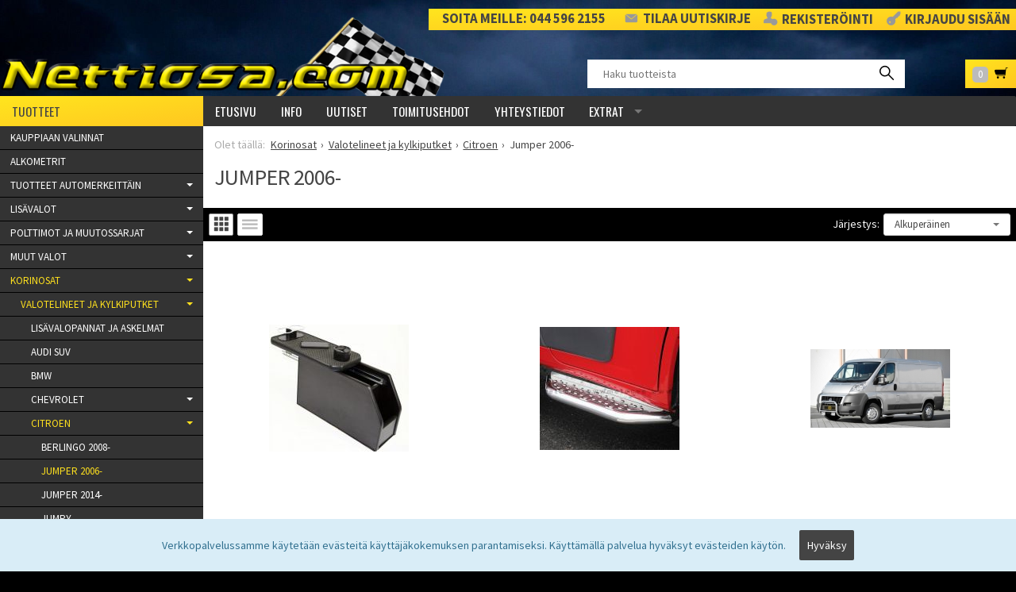

--- FILE ---
content_type: text/html; charset=UTF-8
request_url: https://www.nettiosa.com/jumper_2006-
body_size: 25370
content:
<!DOCTYPE html>
<html lang="fi" class="no-js">

    <head prefix="og: http://ogp.me/ns# fb: http://ogp.me/ns/fb#">
        <meta charset="UTF-8">
        <title>Jumper 2006- - Nettiosa.com</title>
        <meta name="description" content="">
        <meta name="keywords" content="Jumper 2006-">
        <meta name="generator" content="Oscar Prosper 2.13.0.0 (license: 2380957685)">

        <meta http-equiv="X-UA-Compatible" content="IE=edge">
        <meta name="viewport" content="width=device-width, initial-scale=1">



        <meta property="og:title" content="Jumper 2006- - Nettiosa.com">
        <meta property="og:type" content="website">
        <meta property="og:url" content="https://www.nettiosa.com/jumper_2006-">
        <meta property="og:site_name" content="Nettiosa.com">
        <meta property="og:description" content="">

                    <meta property="og:image" content="https://www.nettiosa.com/site/templates/crimson-lite/assets/img/share-logo.png"> <!-- HUOM! Muista aina kaupan leiskaamisen yhteydessä vaihtaa tähän logon oikea URL... Muista tsekata testauksessa, että on korjattu. -->
        
        <link rel="canonical" href="https://www.nettiosa.com/jumper_2006-">

		<link rel='alternate' href='https://www.nettiosa.com/jumper_2006-' hreflang='fi'>
<link rel='alternate' href='https://www.nettiosa.com/jumper_2006-' hreflang='x-default'>

	<meta name="robots" content="noarchive">


        <link rel="apple-touch-icon" sizes="57x57" href="https://www.nettiosa.com/site/favicon/apple-touch-icon-57x57.png">
        <link rel="apple-touch-icon" sizes="60x60" href="https://www.nettiosa.com/site/favicon/apple-touch-icon-60x60.png">
        <link rel="apple-touch-icon" sizes="72x72" href="https://www.nettiosa.com/site/favicon/apple-touch-icon-72x72.png">
        <link rel="apple-touch-icon" sizes="76x76" href="https://www.nettiosa.com/site/favicon/apple-touch-icon-76x76.png">
        <link rel="apple-touch-icon" sizes="114x114" href="https://www.nettiosa.com/site/favicon/apple-touch-icon-114x114.png">
        <link rel="apple-touch-icon" sizes="120x120" href="https://www.nettiosa.com/site/favicon/apple-touch-icon-120x120.png">
        <link rel="apple-touch-icon" sizes="144x144" href="https://www.nettiosa.com/site/favicon/apple-touch-icon-144x144.png">
        <link rel="apple-touch-icon" sizes="152x152" href="https://www.nettiosa.com/site/favicon/apple-touch-icon-152x152.png">
        <link rel="apple-touch-icon" sizes="180x180" href="https://www.nettiosa.com/site/favicon/apple-touch-icon-180x180.png">
        <link rel="icon" type="image/png" href="https://www.nettiosa.com/site/favicon/favicon-32x32.png" sizes="32x32">
        <link rel="icon" type="image/png" href="https://www.nettiosa.com/site/favicon/android-chrome-192x192.png" sizes="192x192">
        <link rel="icon" type="image/png" href="https://www.nettiosa.com/site/favicon/favicon-96x96.png" sizes="96x96">
        <link rel="icon" type="image/png" href="https://www.nettiosa.com/site/favicon/favicon-16x16.png" sizes="16x16">
        <link rel="manifest" href="https://www.nettiosa.com/site/favicon/manifest.json">
        <meta name="msapplication-TileColor" content="#2b5797">
        <meta name="msapplication-TileImage" content="https://www.nettiosa.com/site/favicon/mstile-144x144.png">
        <meta name="theme-color" content="#223e86">

 
        <link href='https://www.nettiosa.com/min/?f=/site/templates/crimson-lite/assets/css/vendor/fancybox/jquery.fancybox.min.css,/site/templates/global/assets/css/vendor/dropzone.min.css,/site/templates/crimson-lite/assets/css/vendor/nouislider.min.css,/site/templates/crimson-lite/assets/css/vendor/responsiveslides.css,/site/templates/crimson-lite/assets/css/vendor/owl.carousel.min.css,/site/templates/crimson-lite/assets/css/vendor/owl.theme.default.min.css,/site/templates/global/assets/css/vendor/pikaday.min.css' rel='stylesheet'>
        <link href='https://www.nettiosa.com/min/?f=/site/templates/crimson-lite/assets/css/normalize.css,/site/templates/crimson-lite/assets/css/fonts.css,/site/templates/crimson-lite-child/assets/css/fonts.css,/site/templates/global/assets/css/global.css,/site/templates/crimson-lite/assets/css/main.css,/site/templates/crimson-lite-child/assets/css/main.css,/site/templates/crimson-lite/assets/css/media.css,/site/templates/crimson-lite-child/assets/css/media.css,/site/templates/crimson-lite/assets/css/shopping-cart.css,/site/templates/crimson-lite-child/assets/css/shopping-cart.css' rel='stylesheet'>

        
        <link rel='stylesheet' type='text/css' href='https://www.nettiosa.com/site/templates/crimson-lite/assets/css/user-colors.css.php'>

        <link href='//fonts.googleapis.com/css?family=Source+Sans+Pro:300,400,700,400italic,700italic' rel='stylesheet' type='text/css'>
        <link href="https://fonts.googleapis.com/css?family=Oswald:400,700" rel="stylesheet">

        <script src='https://www.nettiosa.com/min/?f=/site/templates/crimson-lite/assets/js/vendor/modernizr.min.js' type='text/javascript'></script>

        
                    <!-- BEGIN Google Analytics -->
<script>
(function(i,s,o,g,r,a,m){i['GoogleAnalyticsObject']=r;i[r]=i[r]||function(){
(i[r].q=i[r].q||[]).push(arguments)},i[r].l=1*new Date();a=s.createElement(o),
m=s.getElementsByTagName(o)[0];a.async=1;a.src=g;m.parentNode.insertBefore(a,m)
})(window,document,'script','//www.google-analytics.com/analytics.js','ga');

ga('create', 'UA-2273093-1', 'auto');  // Replace with your property ID.
ga('send', 'pageview');

</script>
<!-- END Google Analytics -->
        
                    
            <!-- Facebook Pixel Code -->
<script>
!function(f,b,e,v,n,t,s){if(f.fbq)return;n=f.fbq=function(){n.callMethod?
n.callMethod.apply(n,arguments):n.queue.push(arguments)};if(!f._fbq)f._fbq=n;
n.push=n;n.loaded=!0;n.version='2.0';n.queue=[];t=b.createElement(e);t.async=!0;
t.src=v;s=b.getElementsByTagName(e)[0];s.parentNode.insertBefore(t,s)}(window,
document,'script','https://connect.facebook.net/en_US/fbevents.js');
fbq('init', '1439110859475583');
fbq('track', 'PageView');
</script>
<noscript><img height="1" width="1" style="display:none"
src="https://www.facebook.com/tr?id=1439110859475583&ev=PageView&noscript=1"
/></noscript>
<!-- DO NOT MODIFY -->
<!-- End Facebook Pixel Code -->
            
            
            
            
        
        <script>
  // Define dataLayer and the gtag function.
  window.dataLayer = window.dataLayer || [];
  function gtag(){dataLayer.push(arguments);}

  // Set default consent to 'denied' as a placeholder
  // Determine actual values based on your own requirements
  gtag('consent', 'default', {
    'ad_storage': 'denied',
    'ad_user_data': 'denied',
    'ad_personalization': 'denied',
    'analytics_storage': 'denied'
  });

  consentGrantedAnalyticsStorageTest();

  consentGrantedAdStorageTest();
  consentGrantedUserDataTest();
  consentGrantedAdPersonalizationTest();

function consentGrantedAdStorageTest() {
    gtag('consent', 'update', {
        'ad_storage': 'granted'
    });
}

function consentGrantedUserDataTest() {
    gtag('consent', 'update', {
        'ad_user_data': 'granted'
    });
}

function consentGrantedAdPersonalizationTest() {
    gtag('consent', 'update', {
        'ad_personalization': 'granted'
    });
}

function consentGrantedAnalyticsStorageTest() {
    gtag('consent', 'update', {
        'analytics_storage': 'granted'
    });
}
</script>

<!-- Google Tag Manager -->
<script>(function(w,d,s,l,i){w[l]=w[l]||[];w[l].push({'gtm.start':
new Date().getTime(),event:'gtm.js'});var f=d.getElementsByTagName(s)[0],
j=d.createElement(s),dl=l!='dataLayer'?'&l='+l:'';j.async=true;j.src=
'https://www.googletagmanager.com/gtm.js?id='+i+dl;f.parentNode.insertBefore(j,f);
})(window,document,'script','dataLayer','GTM-54BXWSD');</script>
<!-- End Google Tag Manager -->
        
                    <script>
window.dataLayer = window.dataLayer || [];
</script>
                
        
        <script>
            (function(h,e,a,t,m,p) {
            m=e.createElement(a);m.async=!0;m.src=t;
            p=e.getElementsByTagName(a)[0];p.parentNode.insertBefore(m,p);
            })(window,document,'script','https://u.heatmap.it/log.js');
        </script>

        <!-- Hotjar Tracking Code for www.nettiosa.com -->
        <script>
        (function(h,o,t,j,a,r){
        h.hj=h.hj||function(){(h.hj.q=h.hj.q||[]).push(arguments)};
        h._hjSettings={hjid:432638,hjsv:5};
        a=o.getElementsByTagName('head')[0];
        r=o.createElement('script');r.async=1;
        r.src=t+h._hjSettings.hjid+j+h._hjSettings.hjsv;
        a.appendChild(r);
        })(window,document,'//static.hotjar.com/c/hotjar-','.js?sv=');
        </script>
        
    <script type='text/javascript'>window.TemplateEngineData = {};
window.TemplateEngineData.Variables = {"SITE_URL":"https:\/\/www.nettiosa.com","SECURE_URL":"https:\/\/www.nettiosa.com","REAL_URL":"https:\/\/www.nettiosa.com","AJAX_URL":"https:\/\/www.nettiosa.com\/core\/modules\/template_engine\/ajax\/template_function_ajax_handler.php","URL_NAME":"jumper_2006-","BASE_URL":"https:\/\/www.nettiosa.com\/jumper_2006-","CANONICAL_URL":"https:\/\/www.nettiosa.com\/jumper_2006-"};
window.TemplateEngineData.TemplateFunctionsOnPageLoad = [{"id":"3fb3ddf2f4de7ff7c7331e4e31d2f28c","name":"FormHandler","data":{"blocks_from_parameters":{"ready":""},"id":"form_3fb3ddf2f4de7ff7c7331e4e31d2f28c","type":"accept_cookies","method":"post","action":"","result_element_id":"form-result-element-for-form_3fb3ddf2f4de7ff7c7331e4e31d2f28c","result_element_basic_class":"alert","result_element_success_class":"alert-success","result_element_notice_class":"alert-warning","result_element_error_class":"alert-error","success_message":null,"error_message":null,"ajax_action":"AcceptCookies"}},{"id":"fc6c9565a40e896b1f0aac240cf60b44","name":"FormHandler","data":{"blocks_from_parameters":{"ready":""},"id":"form_fc6c9565a40e896b1f0aac240cf60b44","type":"order_newsletter","method":"post","action":"","result_element_id":"form-result-element-for-form_fc6c9565a40e896b1f0aac240cf60b44","result_element_basic_class":"alert","result_element_success_class":"alert-success","result_element_notice_class":"alert-warning","result_element_error_class":"alert-error","success_message":null,"error_message":null,"ajax_action":"OrderNewsletter"}},{"id":"943d9783184664a2a49847505f36e4a6","name":"ShoppingCartPreview","data":{"wrapper_element_selector":".sc-preview","preview_id":"943d9783184664a2a49847505f36e4a6"}},{"id":"cae4a2047046dee886c509c58b049c1b","name":"ProductListUpdater","data":{"updater_wrapper_element_selector":"ul.product-list.plain.cf","general_trigger_class":"js-trigger-product-list-updater","triggers":{"set_partial":{"trigger_class":"js-trigger-set-partial","selected_trigger_class":"selected"},"set_sorting":{"trigger_class":"js-trigger-set-sorting","selected_trigger_class":"selected"},"category_filter":{"trigger_class":"js-select-search-filter","selected_trigger_class":"selected"}},"filters_in_use":false}},{"id":"471888480a390d66479ea246a2040f38","name":"ProductListUpdater","data":{"updater_wrapper_element_selector":"ul.product-list.plain.cf","general_trigger_class":"js-trigger-product-list-updater","triggers":{"set_partial":{"trigger_class":"js-trigger-set-partial","selected_trigger_class":"selected"},"set_sorting":{"trigger_class":"js-trigger-set-sorting","selected_trigger_class":"selected"},"category_filter":{"trigger_class":"js-select-search-filter","selected_trigger_class":"selected"}},"filters_in_use":false}},{"id":"8e2f4e7998dabfd2480c3c6146735fff","name":"ProductListPagination","data":{"pagination_wrapper_element_selector":"ul.product-list.plain.cf","product_list_name":"category_list","products_per_page":"24","initial_page_number":1,"current_page_number":1,"page_count":1,"page_link_href_template":"https:\/\/www.nettiosa.com\/jumper_2006-?p={page_number}","next_page_link":"<a class='pagination-show-more-link icon-loader btn'><span>Lataa seuraava sivu<\/span><\/a>","previous_page_link":"<a class='pagination-show-more-link icon-loader btn'><span>Lataa edellinen sivu<\/span><\/a>","link_divider":"<span class='pagination-divider'>&hellip;<\/span>","link_divider_class":"js-pagination-divider","show_near_count":"2","pagination_link_selector":".js-pagination-page-link","page_loading_class":"is-loading","visible_class":"is-visible","hidden_class":"is-hidden","selected_class":"is-active","autoload":true,"autoload_distance":0}}];
window.TemplateEngineData.Texts = {};
window.TemplateEngineData.Texts.product_was_not_added_to_cart = 'Tuotetta ei lisätty ostoskoriin.';
</script>
</head>

    <div class="accept_cookies-wrapper" data-nosnippet><form id="form_3fb3ddf2f4de7ff7c7331e4e31d2f28c">
		<span class="accept-cookies">Verkkopalvelussamme käytetään evästeitä käyttäjäkokemuksen parantamiseksi. Käyttämällä palvelua hyväksyt evästeiden käytön.</span>
		<input type="hidden" name="accept_cookies" value="1">
		<button class="btn accept-cookies-button" type="submit">Hyväksy</button>
		</form>

		<div id='form-result-element-for-form_3fb3ddf2f4de7ff7c7331e4e31d2f28c' class=''></div></div>

    <body id='page_layout_' style='background-image:url(https://www.nettiosa.com/site/templates/crimson-lite-child/assets/img/nettiosa-bg.jpg);' class='page_lang_fi'>

            <!-- Google Tag Manager (noscript) -->
<noscript><iframe src="https://www.googletagmanager.com/ns.html?id=GTM-54BXWSD"
height="0" width="0" style="display:none;visibility:hidden"></iframe></noscript>
<!-- End Google Tag Manager (noscript) -->
        
    
    <div id="fb-root"></div>
    <script>(function(d, s, id) {
      var js, fjs = d.getElementsByTagName(s)[0];
      if (d.getElementById(id)) return;
      js = d.createElement(s); js.id = id;
      js.src = "//connect.facebook.net/en_US/sdk.js#xfbml=1&version=v2.7";
      fjs.parentNode.insertBefore(js, fjs);
    }(document, 'script', 'facebook-jssdk'));</script>

    <script>
    (function (w,i,d,g,e,t,s) {w[d] = w[d]||[];t= i.createElement(g);
    t.async=1;t.src=e;s=i.getElementsByTagName(g)[0];s.parentNode.insertBefore(t, s);
    })(window, document, '_gscq','script','//widgets.getsitecontrol.com/59486/script.js');
    </script>

	    
    <nav class="flyout-nav show-mobile cf">
        <div class="flyout-menu-title">Tuotteet</div><ul class='flyout-nav-lvl-1'><li class='flyout-nav-item-lvl-1'><a href="https://www.nettiosa.com/kauppiaan-valinnat" class="flyout-nav-link flyout-nav-link-lvl-1   noselect" title="Kauppiaan valinnat">Kauppiaan valinnat<div class="js-flyout-nav-link-open"></div></a></li>
<li class='flyout-nav-item-lvl-1'><a href="https://www.nettiosa.com/alkometrit" class="flyout-nav-link flyout-nav-link-lvl-1   noselect" title="Alkometrit">Alkometrit<div class="js-flyout-nav-link-open"></div></a></li>
<li class='flyout-nav-item-lvl-1 has-children'><a href="https://www.nettiosa.com/automerkit" class="flyout-nav-link flyout-nav-link-lvl-1  has-children noselect" title="Tuotteet automerkeittäin">Tuotteet automerkeittäin<div class="js-flyout-nav-link-open"></div></a><ul class='flyout-nav-lvl-2'><li class='flyout-nav-item-lvl-2'><a href="https://www.nettiosa.com/audi_2" class="flyout-nav-link flyout-nav-link-lvl-2   noselect" title="Audi">Audi<div class="js-flyout-nav-link-open"></div></a></li>
<li class='flyout-nav-item-lvl-2'><a href="https://www.nettiosa.com/bmw_2" class="flyout-nav-link flyout-nav-link-lvl-2   noselect" title="Bmw">Bmw<div class="js-flyout-nav-link-open"></div></a></li>
<li class='flyout-nav-item-lvl-2'><a href="https://www.nettiosa.com/citroen_3" class="flyout-nav-link flyout-nav-link-lvl-2   noselect" title="Citroen">Citroen<div class="js-flyout-nav-link-open"></div></a></li>
<li class='flyout-nav-item-lvl-2'><a href="https://www.nettiosa.com/chevrolet_2" class="flyout-nav-link flyout-nav-link-lvl-2   noselect" title="Chevrolet">Chevrolet<div class="js-flyout-nav-link-open"></div></a></li>
<li class='flyout-nav-item-lvl-2'><a href="https://www.nettiosa.com/dacia_1" class="flyout-nav-link flyout-nav-link-lvl-2   noselect" title="Dacia">Dacia<div class="js-flyout-nav-link-open"></div></a></li>
<li class='flyout-nav-item-lvl-2'><a href="https://www.nettiosa.com/dodge_1" class="flyout-nav-link flyout-nav-link-lvl-2   noselect" title="Dodge">Dodge<div class="js-flyout-nav-link-open"></div></a></li>
<li class='flyout-nav-item-lvl-2'><a href="https://www.nettiosa.com/fiat_3" class="flyout-nav-link flyout-nav-link-lvl-2   noselect" title="Fiat">Fiat<div class="js-flyout-nav-link-open"></div></a></li>
<li class='flyout-nav-item-lvl-2'><a href="https://www.nettiosa.com/ford_3" class="flyout-nav-link flyout-nav-link-lvl-2   noselect" title="Ford">Ford<div class="js-flyout-nav-link-open"></div></a></li>
<li class='flyout-nav-item-lvl-2'><a href="https://www.nettiosa.com/honda_2" class="flyout-nav-link flyout-nav-link-lvl-2   noselect" title="Honda">Honda<div class="js-flyout-nav-link-open"></div></a></li>
<li class='flyout-nav-item-lvl-2'><a href="https://www.nettiosa.com/hyundai_2" class="flyout-nav-link flyout-nav-link-lvl-2   noselect" title="Hyundai">Hyundai<div class="js-flyout-nav-link-open"></div></a></li>
<li class='flyout-nav-item-lvl-2'><a href="https://www.nettiosa.com/isuzu_1" class="flyout-nav-link flyout-nav-link-lvl-2   noselect" title="Isuzu">Isuzu<div class="js-flyout-nav-link-open"></div></a></li>
<li class='flyout-nav-item-lvl-2'><a href="https://www.nettiosa.com/jeep_2" class="flyout-nav-link flyout-nav-link-lvl-2   noselect" title="Jeep">Jeep<div class="js-flyout-nav-link-open"></div></a></li>
<li class='flyout-nav-item-lvl-2'><a href="https://www.nettiosa.com/kia_2" class="flyout-nav-link flyout-nav-link-lvl-2   noselect" title="Kia">Kia<div class="js-flyout-nav-link-open"></div></a></li>
<li class='flyout-nav-item-lvl-2'><a href="https://www.nettiosa.com/land_rover_2" class="flyout-nav-link flyout-nav-link-lvl-2   noselect" title="Land Rover">Land Rover<div class="js-flyout-nav-link-open"></div></a></li>
<li class='flyout-nav-item-lvl-2'><a href="https://www.nettiosa.com/mazda_1" class="flyout-nav-link flyout-nav-link-lvl-2   noselect" title="Mazda">Mazda<div class="js-flyout-nav-link-open"></div></a></li>
<li class='flyout-nav-item-lvl-2'><a href="https://www.nettiosa.com/mini_1" class="flyout-nav-link flyout-nav-link-lvl-2   noselect" title="Mini">Mini<div class="js-flyout-nav-link-open"></div></a></li>
<li class='flyout-nav-item-lvl-2'><a href="https://www.nettiosa.com/mercedes_3" class="flyout-nav-link flyout-nav-link-lvl-2   noselect" title="Mercedes">Mercedes<div class="js-flyout-nav-link-open"></div></a></li>
<li class='flyout-nav-item-lvl-2'><a href="https://www.nettiosa.com/mitsubishi_2" class="flyout-nav-link flyout-nav-link-lvl-2   noselect" title="Mitsubishi">Mitsubishi<div class="js-flyout-nav-link-open"></div></a></li>
<li class='flyout-nav-item-lvl-2'><a href="https://www.nettiosa.com/nissan_3" class="flyout-nav-link flyout-nav-link-lvl-2   noselect" title="Nissan">Nissan<div class="js-flyout-nav-link-open"></div></a></li>
<li class='flyout-nav-item-lvl-2'><a href="https://www.nettiosa.com/opel_3" class="flyout-nav-link flyout-nav-link-lvl-2   noselect" title="Opel">Opel<div class="js-flyout-nav-link-open"></div></a></li>
<li class='flyout-nav-item-lvl-2'><a href="https://www.nettiosa.com/peugeot_3" class="flyout-nav-link flyout-nav-link-lvl-2   noselect" title="Peugeot">Peugeot<div class="js-flyout-nav-link-open"></div></a></li>
<li class='flyout-nav-item-lvl-2'><a href="https://www.nettiosa.com/renault_2" class="flyout-nav-link flyout-nav-link-lvl-2   noselect" title="Renault">Renault<div class="js-flyout-nav-link-open"></div></a></li>
<li class='flyout-nav-item-lvl-2'><a href="https://www.nettiosa.com/seat_1" class="flyout-nav-link flyout-nav-link-lvl-2   noselect" title="Seat">Seat<div class="js-flyout-nav-link-open"></div></a></li>
<li class='flyout-nav-item-lvl-2'><a href="https://www.nettiosa.com/skoda_2" class="flyout-nav-link flyout-nav-link-lvl-2   noselect" title="Skoda">Skoda<div class="js-flyout-nav-link-open"></div></a></li>
<li class='flyout-nav-item-lvl-2'><a href="https://www.nettiosa.com/subaru" class="flyout-nav-link flyout-nav-link-lvl-2   noselect" title="Subaru">Subaru<div class="js-flyout-nav-link-open"></div></a></li>
<li class='flyout-nav-item-lvl-2'><a href="https://www.nettiosa.com/suzuki_2" class="flyout-nav-link flyout-nav-link-lvl-2   noselect" title="Suzuki">Suzuki<div class="js-flyout-nav-link-open"></div></a></li>
<li class='flyout-nav-item-lvl-2'><a href="https://www.nettiosa.com/toyota_3" class="flyout-nav-link flyout-nav-link-lvl-2   noselect" title="Toyota">Toyota<div class="js-flyout-nav-link-open"></div></a></li>
<li class='flyout-nav-item-lvl-2'><a href="https://www.nettiosa.com/volkswagen_2" class="flyout-nav-link flyout-nav-link-lvl-2   noselect" title="Volkswagen">Volkswagen<div class="js-flyout-nav-link-open"></div></a></li>
<li class='flyout-nav-item-lvl-2'><a href="https://www.nettiosa.com/volvo_2" class="flyout-nav-link flyout-nav-link-lvl-2   noselect" title="Volvo">Volvo<div class="js-flyout-nav-link-open"></div></a></li>
</ul>
</li>
<li class='flyout-nav-item-lvl-1 has-children'><a href="https://www.nettiosa.com/lisavalot" class="flyout-nav-link flyout-nav-link-lvl-1  has-children noselect" title="Lisävalot">Lisävalot<div class="js-flyout-nav-link-open"></div></a><ul class='flyout-nav-lvl-2'><li class='flyout-nav-item-lvl-2 has-children'><a href="https://www.nettiosa.com/led-lisavalot" class="flyout-nav-link flyout-nav-link-lvl-2  has-children noselect" title="Led-lisävalot">Led-lisävalot<div class="js-flyout-nav-link-open"></div></a><ul class='flyout-nav-lvl-3'><li class='flyout-nav-item-lvl-3'><a href="https://www.nettiosa.com/led-lisavalot-pyoreat" class="flyout-nav-link flyout-nav-link-lvl-3   noselect" title="Led-lisävalot pyöreät">Led-lisävalot pyöreät<div class="js-flyout-nav-link-open"></div></a></li>
<li class='flyout-nav-item-lvl-3'><a href="https://www.nettiosa.com/led-lisavalopaneelit" class="flyout-nav-link flyout-nav-link-lvl-3   noselect" title="Led-lisävalopaneelit">Led-lisävalopaneelit<div class="js-flyout-nav-link-open"></div></a></li>
</ul>
</li>
<li class='flyout-nav-item-lvl-2'><a href="https://www.nettiosa.com/xenon-lisavalot" class="flyout-nav-link flyout-nav-link-lvl-2   noselect" title="Xenon-lisävalot">Xenon-lisävalot<div class="js-flyout-nav-link-open"></div></a></li>
<li class='flyout-nav-item-lvl-2'><a href="https://www.nettiosa.com/halogeeni-lisavalot" class="flyout-nav-link flyout-nav-link-lvl-2   noselect" title="Halogeeni lisävalot">Halogeeni lisävalot<div class="js-flyout-nav-link-open"></div></a></li>
<li class='flyout-nav-item-lvl-2 has-children'><a href="https://www.nettiosa.com/lisavalot-merkeittain" class="flyout-nav-link flyout-nav-link-lvl-2  has-children noselect" title="Lisävalot merkeittäin">Lisävalot merkeittäin<div class="js-flyout-nav-link-open"></div></a><ul class='flyout-nav-lvl-3'><li class='flyout-nav-item-lvl-3'><a href="https://www.nettiosa.com/strands" class="flyout-nav-link flyout-nav-link-lvl-3   noselect" title="Strands">Strands<div class="js-flyout-nav-link-open"></div></a></li>
<li class='flyout-nav-item-lvl-3'><a href="https://www.nettiosa.com/optibeam" class="flyout-nav-link flyout-nav-link-lvl-3   noselect" title="Optibeam">Optibeam<div class="js-flyout-nav-link-open"></div></a></li>
<li class='flyout-nav-item-lvl-3'><a href="https://www.nettiosa.com/w-light_" class="flyout-nav-link flyout-nav-link-lvl-3   noselect" title="W-light ">W-light <div class="js-flyout-nav-link-open"></div></a></li>
<li class='flyout-nav-item-lvl-3'><a href="https://www.nettiosa.com/x-vision" class="flyout-nav-link flyout-nav-link-lvl-3   noselect" title="X-vision">X-vision<div class="js-flyout-nav-link-open"></div></a></li>
<li class='flyout-nav-item-lvl-3'><a href="https://www.nettiosa.com/ozz" class="flyout-nav-link flyout-nav-link-lvl-3   noselect" title="OZZ">OZZ<div class="js-flyout-nav-link-open"></div></a></li>
<li class='flyout-nav-item-lvl-3'><a href="https://www.nettiosa.com/sae_led_lisavalot" class="flyout-nav-link flyout-nav-link-lvl-3   noselect" title="Seeker /Sae lisävalot led">Seeker /Sae lisävalot led<div class="js-flyout-nav-link-open"></div></a></li>
<li class='flyout-nav-item-lvl-3'><a href="https://www.nettiosa.com/hella_lisavalot" class="flyout-nav-link flyout-nav-link-lvl-3   noselect" title="Hella">Hella<div class="js-flyout-nav-link-open"></div></a></li>
<li class='flyout-nav-item-lvl-3'><a href="https://www.nettiosa.com/boreman_britax_hilite_sirius" class="flyout-nav-link flyout-nav-link-lvl-3   noselect" title="Boreman, Britax, Hilite, Sirius">Boreman, Britax, Hilite, Sirius<div class="js-flyout-nav-link-open"></div></a></li>
<li class='flyout-nav-item-lvl-3'><a href="https://www.nettiosa.com/nordic" class="flyout-nav-link flyout-nav-link-lvl-3   noselect" title="C-BRIGHT, OSRAM, BLF ym muut merkit">C-BRIGHT, OSRAM, BLF ym muut merkit<div class="js-flyout-nav-link-open"></div></a></li>
</ul>
</li>
<li class='flyout-nav-item-lvl-2 has-children'><a href="https://www.nettiosa.com/lisavalojen-asennustarvikkeet" class="flyout-nav-link flyout-nav-link-lvl-2  has-children noselect" title="Lisävalojen asennustarvikkeet">Lisävalojen asennustarvikkeet<div class="js-flyout-nav-link-open"></div></a><ul class='flyout-nav-lvl-3'><li class='flyout-nav-item-lvl-3 has-children'><a href="https://www.nettiosa.com/relajohtosarjat-sahkoasennuksiin" class="flyout-nav-link flyout-nav-link-lvl-3  has-children noselect" title="Relejohtosarjat sähköasennuksiin">Relejohtosarjat sähköasennuksiin<div class="js-flyout-nav-link-open"></div></a><ul class='flyout-nav-lvl-4'><li class='flyout-nav-item-lvl-4'><a href="https://www.nettiosa.com/kytkentasarja-yhdelle-valolle" class="flyout-nav-link flyout-nav-link-lvl-4   noselect" title="Kytkentäsarja yhdelle valolle">Kytkentäsarja yhdelle valolle<div class="js-flyout-nav-link-open"></div></a></li>
<li class='flyout-nav-item-lvl-4'><a href="https://www.nettiosa.com/kytkentasarja-kahdelle-valolle" class="flyout-nav-link flyout-nav-link-lvl-4   noselect" title="Kytkentäsarja kahdelle valolle">Kytkentäsarja kahdelle valolle<div class="js-flyout-nav-link-open"></div></a></li>
<li class='flyout-nav-item-lvl-4'><a href="https://www.nettiosa.com/kytkentasarja-kolmelle-valolle" class="flyout-nav-link flyout-nav-link-lvl-4   noselect" title="Kytkentäsarja kolmelle valolle">Kytkentäsarja kolmelle valolle<div class="js-flyout-nav-link-open"></div></a></li>
</ul>
</li>
<li class='flyout-nav-item-lvl-3'><a href="https://www.nettiosa.com/yleismalliset" class="flyout-nav-link flyout-nav-link-lvl-3   noselect" title="Yleismalliset lisävalojen kiinnikkeet">Yleismalliset lisävalojen kiinnikkeet<div class="js-flyout-nav-link-open"></div></a></li>
<li class='flyout-nav-item-lvl-3 has-children'><a href="https://www.nettiosa.com/merkkikohtaiset-lisavalokiinniikkeet" class="flyout-nav-link flyout-nav-link-lvl-3  has-children noselect" title="Merkkikohtaiset lisävalokiinniikkeet">Merkkikohtaiset lisävalokiinniikkeet<div class="js-flyout-nav-link-open"></div></a><ul class='flyout-nav-lvl-4'><li class='flyout-nav-item-lvl-4'><a href="https://www.nettiosa.com/audi" class="flyout-nav-link flyout-nav-link-lvl-4   noselect" title="Audi">Audi<div class="js-flyout-nav-link-open"></div></a></li>
<li class='flyout-nav-item-lvl-4'><a href="https://www.nettiosa.com/citroen" class="flyout-nav-link flyout-nav-link-lvl-4   noselect" title="Citroen">Citroen<div class="js-flyout-nav-link-open"></div></a></li>
<li class='flyout-nav-item-lvl-4'><a href="https://www.nettiosa.com/ford" class="flyout-nav-link flyout-nav-link-lvl-4   noselect" title="Ford">Ford<div class="js-flyout-nav-link-open"></div></a></li>
<li class='flyout-nav-item-lvl-4'><a href="https://www.nettiosa.com/honda" class="flyout-nav-link flyout-nav-link-lvl-4   noselect" title="Honda">Honda<div class="js-flyout-nav-link-open"></div></a></li>
<li class='flyout-nav-item-lvl-4'><a href="https://www.nettiosa.com/mazda" class="flyout-nav-link flyout-nav-link-lvl-4   noselect" title="Mazda">Mazda<div class="js-flyout-nav-link-open"></div></a></li>
<li class='flyout-nav-item-lvl-4'><a href="https://www.nettiosa.com/mercedes" class="flyout-nav-link flyout-nav-link-lvl-4   noselect" title="Mercedes">Mercedes<div class="js-flyout-nav-link-open"></div></a></li>
<li class='flyout-nav-item-lvl-4'><a href="https://www.nettiosa.com/skoda" class="flyout-nav-link flyout-nav-link-lvl-4   noselect" title="Skoda">Skoda<div class="js-flyout-nav-link-open"></div></a></li>
<li class='flyout-nav-item-lvl-4'><a href="https://www.nettiosa.com/toyota" class="flyout-nav-link flyout-nav-link-lvl-4   noselect" title="Toyota">Toyota<div class="js-flyout-nav-link-open"></div></a></li>
<li class='flyout-nav-item-lvl-4'><a href="https://www.nettiosa.com/volkswagen" class="flyout-nav-link flyout-nav-link-lvl-4   noselect" title="Volkswagen">Volkswagen<div class="js-flyout-nav-link-open"></div></a></li>
<li class='flyout-nav-item-lvl-4'><a href="https://www.nettiosa.com/volvo" class="flyout-nav-link flyout-nav-link-lvl-4   noselect" title="Volvo">Volvo<div class="js-flyout-nav-link-open"></div></a></li>
</ul>
</li>
</ul>
</li>
</ul>
</li>
<li class='flyout-nav-item-lvl-1 has-children'><a href="https://www.nettiosa.com/polttimot_ja_muutossarjat" class="flyout-nav-link flyout-nav-link-lvl-1  has-children noselect" title="Polttimot ja muutossarjat">Polttimot ja muutossarjat<div class="js-flyout-nav-link-open"></div></a><ul class='flyout-nav-lvl-2'><li class='flyout-nav-item-lvl-2'><a href="https://www.nettiosa.com/led_polttimot" class="flyout-nav-link flyout-nav-link-lvl-2   noselect" title="Led polttimot">Led polttimot<div class="js-flyout-nav-link-open"></div></a></li>
<li class='flyout-nav-item-lvl-2'><a href="https://www.nettiosa.com/led-muutossarjat" class="flyout-nav-link flyout-nav-link-lvl-2   noselect" title="Led-muutossarjat">Led-muutossarjat<div class="js-flyout-nav-link-open"></div></a></li>
<li class='flyout-nav-item-lvl-2 has-children'><a href="https://www.nettiosa.com/xenon_polttimot" class="flyout-nav-link flyout-nav-link-lvl-2  has-children noselect" title="Xenon polttimot">Xenon polttimot<div class="js-flyout-nav-link-open"></div></a><ul class='flyout-nav-lvl-3'><li class='flyout-nav-item-lvl-3'><a href="https://www.nettiosa.com/d1s-ja-d1r" class="flyout-nav-link flyout-nav-link-lvl-3   noselect" title="D1S ja D1R">D1S ja D1R<div class="js-flyout-nav-link-open"></div></a></li>
<li class='flyout-nav-item-lvl-3'><a href="https://www.nettiosa.com/d2r-ja-d2s" class="flyout-nav-link flyout-nav-link-lvl-3   noselect" title="D2R ja D2S">D2R ja D2S<div class="js-flyout-nav-link-open"></div></a></li>
<li class='flyout-nav-item-lvl-3'><a href="https://www.nettiosa.com/d3s-ja-d3r" class="flyout-nav-link flyout-nav-link-lvl-3   noselect" title="D3S ja D3R">D3S ja D3R<div class="js-flyout-nav-link-open"></div></a></li>
<li class='flyout-nav-item-lvl-3'><a href="https://www.nettiosa.com/d4s-ja-d4r" class="flyout-nav-link flyout-nav-link-lvl-3   noselect" title="D4S ja D4R ja D8S">D4S ja D4R ja D8S<div class="js-flyout-nav-link-open"></div></a></li>
</ul>
</li>
<li class='flyout-nav-item-lvl-2 has-children'><a href="https://www.nettiosa.com/halogen-polttimot-12v" class="flyout-nav-link flyout-nav-link-lvl-2  has-children noselect" title="Halogen-polttimot 12V">Halogen-polttimot 12V<div class="js-flyout-nav-link-open"></div></a><ul class='flyout-nav-lvl-3'><li class='flyout-nav-item-lvl-3'><a href="https://www.nettiosa.com/osram" class="flyout-nav-link flyout-nav-link-lvl-3   noselect" title="Osram">Osram<div class="js-flyout-nav-link-open"></div></a></li>
<li class='flyout-nav-item-lvl-3'><a href="https://www.nettiosa.com/lumitec" class="flyout-nav-link flyout-nav-link-lvl-3   noselect" title="Lumitec">Lumitec<div class="js-flyout-nav-link-open"></div></a></li>
<li class='flyout-nav-item-lvl-3'><a href="https://www.nettiosa.com/philips" class="flyout-nav-link flyout-nav-link-lvl-3   noselect" title="Philips">Philips<div class="js-flyout-nav-link-open"></div></a></li>
<li class='flyout-nav-item-lvl-3'><a href="https://www.nettiosa.com/bosch" class="flyout-nav-link flyout-nav-link-lvl-3   noselect" title="Bosch">Bosch<div class="js-flyout-nav-link-open"></div></a></li>
</ul>
</li>
<li class='flyout-nav-item-lvl-2'><a href="https://www.nettiosa.com/xenon_muutossarjat" class="flyout-nav-link flyout-nav-link-lvl-2   noselect" title="Xenon muutossarjat">Xenon muutossarjat<div class="js-flyout-nav-link-open"></div></a></li>
<li class='flyout-nav-item-lvl-2'><a href="https://www.nettiosa.com/ballastit" class="flyout-nav-link flyout-nav-link-lvl-2   noselect" title="Ballastit">Ballastit<div class="js-flyout-nav-link-open"></div></a></li>
<li class='flyout-nav-item-lvl-2'><a href="https://www.nettiosa.com/tarvikkeet" class="flyout-nav-link flyout-nav-link-lvl-2   noselect" title="Tarvikkeet">Tarvikkeet<div class="js-flyout-nav-link-open"></div></a></li>
<li class='flyout-nav-item-lvl-2'><a href="https://www.nettiosa.com/erikoispolttimot" class="flyout-nav-link flyout-nav-link-lvl-2   noselect" title="Erikoispolttimot">Erikoispolttimot<div class="js-flyout-nav-link-open"></div></a></li>
</ul>
</li>
<li class='flyout-nav-item-lvl-1 has-children'><a href="https://www.nettiosa.com/muut_valot" class="flyout-nav-link flyout-nav-link-lvl-1  has-children noselect" title="Muut valot">Muut valot<div class="js-flyout-nav-link-open"></div></a><ul class='flyout-nav-lvl-2'><li class='flyout-nav-item-lvl-2 has-children'><a href="https://www.nettiosa.com/tyovalot_1" class="flyout-nav-link flyout-nav-link-lvl-2  has-children noselect" title="Työvalot">Työvalot<div class="js-flyout-nav-link-open"></div></a><ul class='flyout-nav-lvl-3'><li class='flyout-nav-item-lvl-3'><a href="https://www.nettiosa.com/led-tyovalot-alle-28w" class="flyout-nav-link flyout-nav-link-lvl-3   noselect" title="Led-työvalot alle 28W">Led-työvalot alle 28W<div class="js-flyout-nav-link-open"></div></a></li>
<li class='flyout-nav-item-lvl-3'><a href="https://www.nettiosa.com/led-tyovalot-28-50w" class="flyout-nav-link flyout-nav-link-lvl-3   noselect" title="Led-työvalot 28-50W">Led-työvalot 28-50W<div class="js-flyout-nav-link-open"></div></a></li>
<li class='flyout-nav-item-lvl-3'><a href="https://www.nettiosa.com/led-tyovalot-yli-50w" class="flyout-nav-link flyout-nav-link-lvl-3   noselect" title="Led-työvalot yli 50W">Led-työvalot yli 50W<div class="js-flyout-nav-link-open"></div></a></li>
<li class='flyout-nav-item-lvl-3'><a href="https://www.nettiosa.com/led-tyovalopaneelit" class="flyout-nav-link flyout-nav-link-lvl-3   noselect" title="Led-työvalopaneelit">Led-työvalopaneelit<div class="js-flyout-nav-link-open"></div></a></li>
</ul>
</li>
<li class='flyout-nav-item-lvl-2'><a href="https://www.nettiosa.com/sisavalot-tavaratilaan" class="flyout-nav-link flyout-nav-link-lvl-2   noselect" title="Sisävalot tavaratilaan">Sisävalot tavaratilaan<div class="js-flyout-nav-link-open"></div></a></li>
<li class='flyout-nav-item-lvl-2 has-children'><a href="https://www.nettiosa.com/aarivalot" class="flyout-nav-link flyout-nav-link-lvl-2  has-children noselect" title="Äärivalot">Äärivalot<div class="js-flyout-nav-link-open"></div></a><ul class='flyout-nav-lvl-3'><li class='flyout-nav-item-lvl-3'><a href="https://www.nettiosa.com/aarivalot_keltainen_led" class="flyout-nav-link flyout-nav-link-lvl-3   noselect" title="Äärivalot keltainen led">Äärivalot keltainen led<div class="js-flyout-nav-link-open"></div></a></li>
<li class='flyout-nav-item-lvl-3'><a href="https://www.nettiosa.com/aarivalot_kirkas_led" class="flyout-nav-link flyout-nav-link-lvl-3   noselect" title="Äärivalot kirkas led">Äärivalot kirkas led<div class="js-flyout-nav-link-open"></div></a></li>
<li class='flyout-nav-item-lvl-3'><a href="https://www.nettiosa.com/aarivalot_punainen_led" class="flyout-nav-link flyout-nav-link-lvl-3   noselect" title="Äärivalot punainen led">Äärivalot punainen led<div class="js-flyout-nav-link-open"></div></a></li>
<li class='flyout-nav-item-lvl-3'><a href="https://www.nettiosa.com/aarivalot_kumivarsi_led" class="flyout-nav-link flyout-nav-link-lvl-3   noselect" title="Äärivalot kumivarsi led">Äärivalot kumivarsi led<div class="js-flyout-nav-link-open"></div></a></li>
</ul>
</li>
<li class='flyout-nav-item-lvl-2'><a href="https://www.nettiosa.com/majakkapaneelit_majakat" class="flyout-nav-link flyout-nav-link-lvl-2   noselect" title="Majakkapaneelit, Majakat">Majakkapaneelit, Majakat<div class="js-flyout-nav-link-open"></div></a></li>
<li class='flyout-nav-item-lvl-2'><a href="https://www.nettiosa.com/tasovilkut" class="flyout-nav-link flyout-nav-link-lvl-2   noselect" title="Tasovilkut">Tasovilkut<div class="js-flyout-nav-link-open"></div></a></li>
<li class='flyout-nav-item-lvl-2'><a href="https://www.nettiosa.com/takavalot" class="flyout-nav-link flyout-nav-link-lvl-2   noselect" title="Takavalot">Takavalot<div class="js-flyout-nav-link-open"></div></a></li>
<li class='flyout-nav-item-lvl-2'><a href="https://www.nettiosa.com/etuvalot_ja_vilkut" class="flyout-nav-link flyout-nav-link-lvl-2   noselect" title="Etuvalot ja vilkut">Etuvalot ja vilkut<div class="js-flyout-nav-link-open"></div></a></li>
<li class='flyout-nav-item-lvl-2'><a href="https://www.nettiosa.com/kasivalaisimet" class="flyout-nav-link flyout-nav-link-lvl-2   noselect" title="Käsivalaisimet">Käsivalaisimet<div class="js-flyout-nav-link-open"></div></a></li>
<li class='flyout-nav-item-lvl-2'><a href="https://www.nettiosa.com/paivaajovalot" class="flyout-nav-link flyout-nav-link-lvl-2   noselect" title="Päiväajovalot">Päiväajovalot<div class="js-flyout-nav-link-open"></div></a></li>
<li class='flyout-nav-item-lvl-2'><a href="https://www.nettiosa.com/rekisterikilven_valot" class="flyout-nav-link flyout-nav-link-lvl-2   noselect" title="Rekisterikilven valot">Rekisterikilven valot<div class="js-flyout-nav-link-open"></div></a></li>
</ul>
</li>
<li class='flyout-nav-item-lvl-1 is-active is-open has-children'><a href="https://www.nettiosa.com/korinosat" class="flyout-nav-link flyout-nav-link-lvl-1 is-active is-open has-children noselect" title="Korinosat">Korinosat<div class="js-flyout-nav-link-open"></div></a><ul class='flyout-nav-lvl-2 is-active is-open'><li class='flyout-nav-item-lvl-2 is-active is-open has-children'><a href="https://www.nettiosa.com/valotelineet_kylkiputket" class="flyout-nav-link flyout-nav-link-lvl-2 is-active is-open has-children noselect" title="Valotelineet ja kylkiputket">Valotelineet ja kylkiputket<div class="js-flyout-nav-link-open"></div></a><ul class='flyout-nav-lvl-3'><li class='flyout-nav-item-lvl-3'><a href="https://www.nettiosa.com/lisavalopannat_ja_askelmat" class="flyout-nav-link flyout-nav-link-lvl-3   noselect" title="Lisävalopannat ja askelmat">Lisävalopannat ja askelmat<div class="js-flyout-nav-link-open"></div></a></li>
<li class='flyout-nav-item-lvl-3'><a href="https://www.nettiosa.com/audi_suv" class="flyout-nav-link flyout-nav-link-lvl-3   noselect" title="Audi SUV">Audi SUV<div class="js-flyout-nav-link-open"></div></a></li>
<li class='flyout-nav-item-lvl-3'><a href="https://www.nettiosa.com/bmw" class="flyout-nav-link flyout-nav-link-lvl-3   noselect" title="Bmw">Bmw<div class="js-flyout-nav-link-open"></div></a></li>
<li class='flyout-nav-item-lvl-3 has-children'><a href="https://www.nettiosa.com/chevrolet_1" class="flyout-nav-link flyout-nav-link-lvl-3  has-children noselect" title="Chevrolet">Chevrolet<div class="js-flyout-nav-link-open"></div></a><ul class='flyout-nav-lvl-4'><li class='flyout-nav-item-lvl-4'><a href="https://www.nettiosa.com/trax_2013-" class="flyout-nav-link flyout-nav-link-lvl-4   noselect" title="Trax 2013-">Trax 2013-<div class="js-flyout-nav-link-open"></div></a></li>
<li class='flyout-nav-item-lvl-4'><a href="https://www.nettiosa.com/captiva_2006-2010" class="flyout-nav-link flyout-nav-link-lvl-4   noselect" title="Captiva 2006-2010">Captiva 2006-2010<div class="js-flyout-nav-link-open"></div></a></li>
<li class='flyout-nav-item-lvl-4'><a href="https://www.nettiosa.com/captiva_2011-" class="flyout-nav-link flyout-nav-link-lvl-4   noselect" title="Captiva 2011-">Captiva 2011-<div class="js-flyout-nav-link-open"></div></a></li>
</ul>
</li>
<li class='flyout-nav-item-lvl-3 is-active is-open has-children'><a href="https://www.nettiosa.com/citroen_1" class="flyout-nav-link flyout-nav-link-lvl-3 is-active is-open has-children noselect" title="Citroen">Citroen<div class="js-flyout-nav-link-open"></div></a><ul class='flyout-nav-lvl-4'><li class='flyout-nav-item-lvl-4'><a href="https://www.nettiosa.com/berlingo_2008-" class="flyout-nav-link flyout-nav-link-lvl-4   noselect" title="Berlingo 2008-">Berlingo 2008-<div class="js-flyout-nav-link-open"></div></a></li>
<li class='flyout-nav-item-lvl-4 is-active is-open'><a href="https://www.nettiosa.com/jumper_2006-" class="flyout-nav-link flyout-nav-link-lvl-4 is-active is-open  noselect" title="Jumper 2006-">Jumper 2006-<div class="js-flyout-nav-link-open"></div></a></li>
<li class='flyout-nav-item-lvl-4'><a href="https://www.nettiosa.com/jumper_2014-" class="flyout-nav-link flyout-nav-link-lvl-4   noselect" title="Jumper 2014-">Jumper 2014-<div class="js-flyout-nav-link-open"></div></a></li>
<li class='flyout-nav-item-lvl-4'><a href="https://www.nettiosa.com/jumpy" class="flyout-nav-link flyout-nav-link-lvl-4   noselect" title="Jumpy">Jumpy<div class="js-flyout-nav-link-open"></div></a></li>
</ul>
</li>
<li class='flyout-nav-item-lvl-3 has-children'><a href="https://www.nettiosa.com/dacia" class="flyout-nav-link flyout-nav-link-lvl-3  has-children noselect" title="Dacia">Dacia<div class="js-flyout-nav-link-open"></div></a><ul class='flyout-nav-lvl-4'><li class='flyout-nav-item-lvl-4'><a href="https://www.nettiosa.com/dokker" class="flyout-nav-link flyout-nav-link-lvl-4   noselect" title="Dokker">Dokker<div class="js-flyout-nav-link-open"></div></a></li>
<li class='flyout-nav-item-lvl-4'><a href="https://www.nettiosa.com/duster" class="flyout-nav-link flyout-nav-link-lvl-4   noselect" title="Duster">Duster<div class="js-flyout-nav-link-open"></div></a></li>
</ul>
</li>
<li class='flyout-nav-item-lvl-3 has-children'><a href="https://www.nettiosa.com/dodge" class="flyout-nav-link flyout-nav-link-lvl-3  has-children noselect" title="Dodge">Dodge<div class="js-flyout-nav-link-open"></div></a><ul class='flyout-nav-lvl-4'><li class='flyout-nav-item-lvl-4'><a href="https://www.nettiosa.com/nitro" class="flyout-nav-link flyout-nav-link-lvl-4   noselect" title="Nitro">Nitro<div class="js-flyout-nav-link-open"></div></a></li>
</ul>
</li>
<li class='flyout-nav-item-lvl-3 has-children'><a href="https://www.nettiosa.com/fiat_1" class="flyout-nav-link flyout-nav-link-lvl-3  has-children noselect" title="Fiat">Fiat<div class="js-flyout-nav-link-open"></div></a><ul class='flyout-nav-lvl-4'><li class='flyout-nav-item-lvl-4'><a href="https://www.nettiosa.com/doblo_2010-" class="flyout-nav-link flyout-nav-link-lvl-4   noselect" title="Doblo 2010-">Doblo 2010-<div class="js-flyout-nav-link-open"></div></a></li>
<li class='flyout-nav-item-lvl-4'><a href="https://www.nettiosa.com/ducato_2014-" class="flyout-nav-link flyout-nav-link-lvl-4   noselect" title="Ducato 2014-">Ducato 2014-<div class="js-flyout-nav-link-open"></div></a></li>
<li class='flyout-nav-item-lvl-4'><a href="https://www.nettiosa.com/ducato_2006-" class="flyout-nav-link flyout-nav-link-lvl-4   noselect" title="Ducato 2006-">Ducato 2006-<div class="js-flyout-nav-link-open"></div></a></li>
<li class='flyout-nav-item-lvl-4'><a href="https://www.nettiosa.com/fiorino_2008-" class="flyout-nav-link flyout-nav-link-lvl-4   noselect" title="Fiorino 2008-">Fiorino 2008-<div class="js-flyout-nav-link-open"></div></a></li>
<li class='flyout-nav-item-lvl-4'><a href="https://www.nettiosa.com/scudo_2007-" class="flyout-nav-link flyout-nav-link-lvl-4   noselect" title="Scudo 2007-">Scudo 2007-<div class="js-flyout-nav-link-open"></div></a></li>
</ul>
</li>
<li class='flyout-nav-item-lvl-3 has-children'><a href="https://www.nettiosa.com/ford_1" class="flyout-nav-link flyout-nav-link-lvl-3  has-children noselect" title="Ford">Ford<div class="js-flyout-nav-link-open"></div></a><ul class='flyout-nav-lvl-4'><li class='flyout-nav-item-lvl-4'><a href="https://www.nettiosa.com/ford-transit-custom-2023--v710" class="flyout-nav-link flyout-nav-link-lvl-4   noselect" title="Ford Transit Custom 2023- (V710)">Ford Transit Custom 2023- (V710)<div class="js-flyout-nav-link-open"></div></a></li>
<li class='flyout-nav-item-lvl-4'><a href="https://www.nettiosa.com/ford_transit_custom_2013-" class="flyout-nav-link flyout-nav-link-lvl-4   noselect" title="Ford Transit Custom 2013-23">Ford Transit Custom 2013-23<div class="js-flyout-nav-link-open"></div></a></li>
<li class='flyout-nav-item-lvl-4'><a href="https://www.nettiosa.com/uusi_transit_2014" class="flyout-nav-link flyout-nav-link-lvl-4   noselect" title="Uusi Transit 2014">Uusi Transit 2014<div class="js-flyout-nav-link-open"></div></a></li>
<li class='flyout-nav-item-lvl-4'><a href="https://www.nettiosa.com/transit_2007-" class="flyout-nav-link flyout-nav-link-lvl-4   noselect" title="Transit 2007-">Transit 2007-<div class="js-flyout-nav-link-open"></div></a></li>
<li class='flyout-nav-item-lvl-4'><a href="https://www.nettiosa.com/connect_2014" class="flyout-nav-link flyout-nav-link-lvl-4   noselect" title="Connect 2014-">Connect 2014-<div class="js-flyout-nav-link-open"></div></a></li>
<li class='flyout-nav-item-lvl-4'><a href="https://www.nettiosa.com/kuga_2013-" class="flyout-nav-link flyout-nav-link-lvl-4   noselect" title="Kuga 2013-">Kuga 2013-<div class="js-flyout-nav-link-open"></div></a></li>
<li class='flyout-nav-item-lvl-4'><a href="https://www.nettiosa.com/kuga_2008-12" class="flyout-nav-link flyout-nav-link-lvl-4   noselect" title="Kuga 2008-12">Kuga 2008-12<div class="js-flyout-nav-link-open"></div></a></li>
<li class='flyout-nav-item-lvl-4'><a href="https://www.nettiosa.com/ford-ranger-2023-" class="flyout-nav-link flyout-nav-link-lvl-4   noselect" title="Ford Ranger 2023-">Ford Ranger 2023-<div class="js-flyout-nav-link-open"></div></a></li>
<li class='flyout-nav-item-lvl-4'><a href="https://www.nettiosa.com/ford-ranger-2019-" class="flyout-nav-link flyout-nav-link-lvl-4   noselect" title="Ford Ranger 2019-">Ford Ranger 2019-<div class="js-flyout-nav-link-open"></div></a></li>
<li class='flyout-nav-item-lvl-4'><a href="https://www.nettiosa.com/ford-ranger-2016-" class="flyout-nav-link flyout-nav-link-lvl-4   noselect" title="Ford Ranger 2016-">Ford Ranger 2016-<div class="js-flyout-nav-link-open"></div></a></li>
<li class='flyout-nav-item-lvl-4'><a href="https://www.nettiosa.com/ranger_2012-16" class="flyout-nav-link flyout-nav-link-lvl-4   noselect" title="Ranger 2012-16">Ranger 2012-16<div class="js-flyout-nav-link-open"></div></a></li>
<li class='flyout-nav-item-lvl-4'><a href="https://www.nettiosa.com/ranger_2009-2011" class="flyout-nav-link flyout-nav-link-lvl-4   noselect" title="Ranger 2009-2011">Ranger 2009-2011<div class="js-flyout-nav-link-open"></div></a></li>
<li class='flyout-nav-item-lvl-4'><a href="https://www.nettiosa.com/ranger_2007-2009" class="flyout-nav-link flyout-nav-link-lvl-4   noselect" title="Ranger 2007-2009">Ranger 2007-2009<div class="js-flyout-nav-link-open"></div></a></li>
</ul>
</li>
<li class='flyout-nav-item-lvl-3 has-children'><a href="https://www.nettiosa.com/honda_1" class="flyout-nav-link flyout-nav-link-lvl-3  has-children noselect" title="Honda">Honda<div class="js-flyout-nav-link-open"></div></a><ul class='flyout-nav-lvl-4'><li class='flyout-nav-item-lvl-4'><a href="https://www.nettiosa.com/honda_cr-v_2012-" class="flyout-nav-link flyout-nav-link-lvl-4   noselect" title="Honda CR-V 2012-">Honda CR-V 2012-<div class="js-flyout-nav-link-open"></div></a></li>
<li class='flyout-nav-item-lvl-4'><a href="https://www.nettiosa.com/cr-v_2010-" class="flyout-nav-link flyout-nav-link-lvl-4   noselect" title="CR-V 2010-">CR-V 2010-<div class="js-flyout-nav-link-open"></div></a></li>
<li class='flyout-nav-item-lvl-4'><a href="https://www.nettiosa.com/cr-v_2007-2010" class="flyout-nav-link flyout-nav-link-lvl-4   noselect" title="CR-V 2007-2010">CR-V 2007-2010<div class="js-flyout-nav-link-open"></div></a></li>
<li class='flyout-nav-item-lvl-4'><a href="https://www.nettiosa.com/cr-v_2005-2006" class="flyout-nav-link flyout-nav-link-lvl-4   noselect" title="CR-V 2005-2006">CR-V 2005-2006<div class="js-flyout-nav-link-open"></div></a></li>
<li class='flyout-nav-item-lvl-4'><a href="https://www.nettiosa.com/cr-v_2002-2004" class="flyout-nav-link flyout-nav-link-lvl-4   noselect" title="CR-V 2002-2004">CR-V 2002-2004<div class="js-flyout-nav-link-open"></div></a></li>
</ul>
</li>
<li class='flyout-nav-item-lvl-3 has-children'><a href="https://www.nettiosa.com/hyundai_1" class="flyout-nav-link flyout-nav-link-lvl-3  has-children noselect" title="Hyundai">Hyundai<div class="js-flyout-nav-link-open"></div></a><ul class='flyout-nav-lvl-4'><li class='flyout-nav-item-lvl-4'><a href="https://www.nettiosa.com/h1" class="flyout-nav-link flyout-nav-link-lvl-4   noselect" title="H1">H1<div class="js-flyout-nav-link-open"></div></a></li>
<li class='flyout-nav-item-lvl-4'><a href="https://www.nettiosa.com/santa_fe_2013-" class="flyout-nav-link flyout-nav-link-lvl-4   noselect" title="Santa Fe 2013-">Santa Fe 2013-<div class="js-flyout-nav-link-open"></div></a></li>
<li class='flyout-nav-item-lvl-4'><a href="https://www.nettiosa.com/santa_fe_2010-2012" class="flyout-nav-link flyout-nav-link-lvl-4   noselect" title="Santa Fe 2010-2012">Santa Fe 2010-2012<div class="js-flyout-nav-link-open"></div></a></li>
<li class='flyout-nav-item-lvl-4'><a href="https://www.nettiosa.com/santa_fe_2006-2010" class="flyout-nav-link flyout-nav-link-lvl-4   noselect" title="Santa Fe 2006-2010">Santa Fe 2006-2010<div class="js-flyout-nav-link-open"></div></a></li>
<li class='flyout-nav-item-lvl-4'><a href="https://www.nettiosa.com/tucson" class="flyout-nav-link flyout-nav-link-lvl-4   noselect" title="Tucson">Tucson<div class="js-flyout-nav-link-open"></div></a></li>
<li class='flyout-nav-item-lvl-4'><a href="https://www.nettiosa.com/ix35" class="flyout-nav-link flyout-nav-link-lvl-4   noselect" title="IX35">IX35<div class="js-flyout-nav-link-open"></div></a></li>
</ul>
</li>
<li class='flyout-nav-item-lvl-3'><a href="https://www.nettiosa.com/isuzu" class="flyout-nav-link flyout-nav-link-lvl-3   noselect" title="Isuzu">Isuzu<div class="js-flyout-nav-link-open"></div></a></li>
<li class='flyout-nav-item-lvl-3'><a href="https://www.nettiosa.com/iveco" class="flyout-nav-link flyout-nav-link-lvl-3   noselect" title="Iveco">Iveco<div class="js-flyout-nav-link-open"></div></a></li>
<li class='flyout-nav-item-lvl-3 has-children'><a href="https://www.nettiosa.com/jeep_1" class="flyout-nav-link flyout-nav-link-lvl-3  has-children noselect" title="Jeep">Jeep<div class="js-flyout-nav-link-open"></div></a><ul class='flyout-nav-lvl-4'><li class='flyout-nav-item-lvl-4'><a href="https://www.nettiosa.com/cherokee_2008-" class="flyout-nav-link flyout-nav-link-lvl-4   noselect" title="Cherokee 2008-">Cherokee 2008-<div class="js-flyout-nav-link-open"></div></a></li>
<li class='flyout-nav-item-lvl-4'><a href="https://www.nettiosa.com/cherokee_2001-2007" class="flyout-nav-link flyout-nav-link-lvl-4   noselect" title="Cherokee 2001-2007">Cherokee 2001-2007<div class="js-flyout-nav-link-open"></div></a></li>
<li class='flyout-nav-item-lvl-4'><a href="https://www.nettiosa.com/compass_2011-" class="flyout-nav-link flyout-nav-link-lvl-4   noselect" title="Compass 2011-">Compass 2011-<div class="js-flyout-nav-link-open"></div></a></li>
<li class='flyout-nav-item-lvl-4'><a href="https://www.nettiosa.com/jeep-grand-cherokee-2015-" class="flyout-nav-link flyout-nav-link-lvl-4   noselect" title="Jeep Grand Cherokee 2015-">Jeep Grand Cherokee 2015-<div class="js-flyout-nav-link-open"></div></a></li>
<li class='flyout-nav-item-lvl-4'><a href="https://www.nettiosa.com/grand_cherokee_2011-" class="flyout-nav-link flyout-nav-link-lvl-4   noselect" title="Grand Cherokee 2011-14">Grand Cherokee 2011-14<div class="js-flyout-nav-link-open"></div></a></li>
<li class='flyout-nav-item-lvl-4'><a href="https://www.nettiosa.com/grand_cherokee_2006-2010" class="flyout-nav-link flyout-nav-link-lvl-4   noselect" title="Grand Cherokee 2006-2010">Grand Cherokee 2006-2010<div class="js-flyout-nav-link-open"></div></a></li>
<li class='flyout-nav-item-lvl-4'><a href="https://www.nettiosa.com/jeep-renegade-2018-" class="flyout-nav-link flyout-nav-link-lvl-4   noselect" title="Jeep Renegade 2018-">Jeep Renegade 2018-<div class="js-flyout-nav-link-open"></div></a></li>
</ul>
</li>
<li class='flyout-nav-item-lvl-3 has-children'><a href="https://www.nettiosa.com/kia_1" class="flyout-nav-link flyout-nav-link-lvl-3  has-children noselect" title="Kia">Kia<div class="js-flyout-nav-link-open"></div></a><ul class='flyout-nav-lvl-4'><li class='flyout-nav-item-lvl-4'><a href="https://www.nettiosa.com/sorento_2012-" class="flyout-nav-link flyout-nav-link-lvl-4   noselect" title="Sorento 2012-18">Sorento 2012-18<div class="js-flyout-nav-link-open"></div></a></li>
<li class='flyout-nav-item-lvl-4'><a href="https://www.nettiosa.com/sorento_2010-2012" class="flyout-nav-link flyout-nav-link-lvl-4   noselect" title="Sorento 2010-2012">Sorento 2010-2012<div class="js-flyout-nav-link-open"></div></a></li>
<li class='flyout-nav-item-lvl-4'><a href="https://www.nettiosa.com/sorento_2006-2009" class="flyout-nav-link flyout-nav-link-lvl-4   noselect" title="Sorento 2006-2009">Sorento 2006-2009<div class="js-flyout-nav-link-open"></div></a></li>
<li class='flyout-nav-item-lvl-4'><a href="https://www.nettiosa.com/sorento_2002-2006" class="flyout-nav-link flyout-nav-link-lvl-4   noselect" title="Sorento 2002-2006">Sorento 2002-2006<div class="js-flyout-nav-link-open"></div></a></li>
<li class='flyout-nav-item-lvl-4'><a href="https://www.nettiosa.com/kia-sportage-2016-" class="flyout-nav-link flyout-nav-link-lvl-4   noselect" title="Kia Sportage 2016-">Kia Sportage 2016-<div class="js-flyout-nav-link-open"></div></a></li>
<li class='flyout-nav-item-lvl-4'><a href="https://www.nettiosa.com/kia_sportage_2010-" class="flyout-nav-link flyout-nav-link-lvl-4   noselect" title="Kia Sportage 2010-">Kia Sportage 2010-<div class="js-flyout-nav-link-open"></div></a></li>
</ul>
</li>
<li class='flyout-nav-item-lvl-3 has-children'><a href="https://www.nettiosa.com/land_rover_1" class="flyout-nav-link flyout-nav-link-lvl-3  has-children noselect" title="Land Rover">Land Rover<div class="js-flyout-nav-link-open"></div></a><ul class='flyout-nav-lvl-4'><li class='flyout-nav-item-lvl-4'><a href="https://www.nettiosa.com/discovery_4" class="flyout-nav-link flyout-nav-link-lvl-4   noselect" title="Discovery 4">Discovery 4<div class="js-flyout-nav-link-open"></div></a></li>
</ul>
</li>
<li class='flyout-nav-item-lvl-3 has-children'><a href="https://www.nettiosa.com/mercedes_1" class="flyout-nav-link flyout-nav-link-lvl-3  has-children noselect" title="Mercedes">Mercedes<div class="js-flyout-nav-link-open"></div></a><ul class='flyout-nav-lvl-4'><li class='flyout-nav-item-lvl-4'><a href="https://www.nettiosa.com/vito_2015-_w447" class="flyout-nav-link flyout-nav-link-lvl-4   noselect" title="W447 Vito 2015-">W447 Vito 2015-<div class="js-flyout-nav-link-open"></div></a></li>
<li class='flyout-nav-item-lvl-4'><a href="https://www.nettiosa.com/vito_w639" class="flyout-nav-link flyout-nav-link-lvl-4   noselect" title="Vito W639">Vito W639<div class="js-flyout-nav-link-open"></div></a></li>
<li class='flyout-nav-item-lvl-4'><a href="https://www.nettiosa.com/vito_w638" class="flyout-nav-link flyout-nav-link-lvl-4   noselect" title="Vito W638">Vito W638<div class="js-flyout-nav-link-open"></div></a></li>
<li class='flyout-nav-item-lvl-4'><a href="https://www.nettiosa.com/sprinter_2013" class="flyout-nav-link flyout-nav-link-lvl-4   noselect" title="Sprinter 2013-">Sprinter 2013-<div class="js-flyout-nav-link-open"></div></a></li>
<li class='flyout-nav-item-lvl-4'><a href="https://www.nettiosa.com/sprinter_ncv3_2006-" class="flyout-nav-link flyout-nav-link-lvl-4   noselect" title="Sprinter NCV3 2006-">Sprinter NCV3 2006-<div class="js-flyout-nav-link-open"></div></a></li>
<li class='flyout-nav-item-lvl-4'><a href="https://www.nettiosa.com/sprinter-2018-" class="flyout-nav-link flyout-nav-link-lvl-4   noselect" title="Sprinter 2018-">Sprinter 2018-<div class="js-flyout-nav-link-open"></div></a></li>
</ul>
</li>
<li class='flyout-nav-item-lvl-3 has-children'><a href="https://www.nettiosa.com/mitsubishi_1" class="flyout-nav-link flyout-nav-link-lvl-3  has-children noselect" title="Mitsubishi">Mitsubishi<div class="js-flyout-nav-link-open"></div></a><ul class='flyout-nav-lvl-4'><li class='flyout-nav-item-lvl-4'><a href="https://www.nettiosa.com/asx_2010-" class="flyout-nav-link flyout-nav-link-lvl-4   noselect" title="ASX 2010-">ASX 2010-<div class="js-flyout-nav-link-open"></div></a></li>
<li class='flyout-nav-item-lvl-4'><a href="https://www.nettiosa.com/mitsubishi-l200-2019-" class="flyout-nav-link flyout-nav-link-lvl-4   noselect" title="Mitsubishi L200 2019-">Mitsubishi L200 2019-<div class="js-flyout-nav-link-open"></div></a></li>
<li class='flyout-nav-item-lvl-4'><a href="https://www.nettiosa.com/l200_2015-" class="flyout-nav-link flyout-nav-link-lvl-4   noselect" title="L200 2015-2019">L200 2015-2019<div class="js-flyout-nav-link-open"></div></a></li>
<li class='flyout-nav-item-lvl-4'><a href="https://www.nettiosa.com/l200_2010-2015" class="flyout-nav-link flyout-nav-link-lvl-4   noselect" title="L200 2010-2015">L200 2010-2015<div class="js-flyout-nav-link-open"></div></a></li>
<li class='flyout-nav-item-lvl-4'><a href="https://www.nettiosa.com/l200_2006-2009" class="flyout-nav-link flyout-nav-link-lvl-4   noselect" title="L200 2006-2009">L200 2006-2009<div class="js-flyout-nav-link-open"></div></a></li>
<li class='flyout-nav-item-lvl-4'><a href="https://www.nettiosa.com/pajero" class="flyout-nav-link flyout-nav-link-lvl-4   noselect" title="Pajero">Pajero<div class="js-flyout-nav-link-open"></div></a></li>
<li class='flyout-nav-item-lvl-4'><a href="https://www.nettiosa.com/outlander_2015-" class="flyout-nav-link flyout-nav-link-lvl-4   noselect" title="Outlander 2015-">Outlander 2015-<div class="js-flyout-nav-link-open"></div></a></li>
<li class='flyout-nav-item-lvl-4'><a href="https://www.nettiosa.com/outlander_2013-" class="flyout-nav-link flyout-nav-link-lvl-4   noselect" title="Outlander 2013-15">Outlander 2013-15<div class="js-flyout-nav-link-open"></div></a></li>
<li class='flyout-nav-item-lvl-4'><a href="https://www.nettiosa.com/outlander_2010-2012" class="flyout-nav-link flyout-nav-link-lvl-4   noselect" title="Outlander 2010-2012">Outlander 2010-2012<div class="js-flyout-nav-link-open"></div></a></li>
<li class='flyout-nav-item-lvl-4'><a href="https://www.nettiosa.com/outlander_2007-2009" class="flyout-nav-link flyout-nav-link-lvl-4   noselect" title="Outlander 2007-2009">Outlander 2007-2009<div class="js-flyout-nav-link-open"></div></a></li>
</ul>
</li>
<li class='flyout-nav-item-lvl-3 has-children'><a href="https://www.nettiosa.com/nissan_1" class="flyout-nav-link flyout-nav-link-lvl-3  has-children noselect" title="Nissan">Nissan<div class="js-flyout-nav-link-open"></div></a><ul class='flyout-nav-lvl-4'><li class='flyout-nav-item-lvl-4'><a href="https://www.nettiosa.com/interstar" class="flyout-nav-link flyout-nav-link-lvl-4   noselect" title="Interstar">Interstar<div class="js-flyout-nav-link-open"></div></a></li>
<li class='flyout-nav-item-lvl-4'><a href="https://www.nettiosa.com/navara" class="flyout-nav-link flyout-nav-link-lvl-4   noselect" title="Navara">Navara<div class="js-flyout-nav-link-open"></div></a></li>
<li class='flyout-nav-item-lvl-4'><a href="https://www.nettiosa.com/nv400" class="flyout-nav-link flyout-nav-link-lvl-4   noselect" title="NV400">NV400<div class="js-flyout-nav-link-open"></div></a></li>
<li class='flyout-nav-item-lvl-4'><a href="https://www.nettiosa.com/primastar" class="flyout-nav-link flyout-nav-link-lvl-4   noselect" title="Primastar">Primastar<div class="js-flyout-nav-link-open"></div></a></li>
<li class='flyout-nav-item-lvl-4'><a href="https://www.nettiosa.com/qashqai__qashqai_+2" class="flyout-nav-link flyout-nav-link-lvl-4   noselect" title="Qashqai / Qashqai +2">Qashqai / Qashqai +2<div class="js-flyout-nav-link-open"></div></a></li>
<li class='flyout-nav-item-lvl-4'><a href="https://www.nettiosa.com/x-trail" class="flyout-nav-link flyout-nav-link-lvl-4   noselect" title="X-Trail">X-Trail<div class="js-flyout-nav-link-open"></div></a></li>
</ul>
</li>
<li class='flyout-nav-item-lvl-3 has-children'><a href="https://www.nettiosa.com/opel_1" class="flyout-nav-link flyout-nav-link-lvl-3  has-children noselect" title="Opel">Opel<div class="js-flyout-nav-link-open"></div></a><ul class='flyout-nav-lvl-4'><li class='flyout-nav-item-lvl-4'><a href="https://www.nettiosa.com/opel-vivaro-2019-" class="flyout-nav-link flyout-nav-link-lvl-4   noselect" title="Opel Vivaro 2019-">Opel Vivaro 2019-<div class="js-flyout-nav-link-open"></div></a></li>
<li class='flyout-nav-item-lvl-4'><a href="https://www.nettiosa.com/opel_vivaro_2014-" class="flyout-nav-link flyout-nav-link-lvl-4   noselect" title="Vivaro 2014-">Vivaro 2014-<div class="js-flyout-nav-link-open"></div></a></li>
<li class='flyout-nav-item-lvl-4'><a href="https://www.nettiosa.com/vivaro" class="flyout-nav-link flyout-nav-link-lvl-4   noselect" title="Vivaro">Vivaro<div class="js-flyout-nav-link-open"></div></a></li>
<li class='flyout-nav-item-lvl-4'><a href="https://www.nettiosa.com/mokka" class="flyout-nav-link flyout-nav-link-lvl-4   noselect" title="Mokka">Mokka<div class="js-flyout-nav-link-open"></div></a></li>
<li class='flyout-nav-item-lvl-4'><a href="https://www.nettiosa.com/movano_2010-" class="flyout-nav-link flyout-nav-link-lvl-4   noselect" title="Movano 2010-">Movano 2010-<div class="js-flyout-nav-link-open"></div></a></li>
<li class='flyout-nav-item-lvl-4'><a href="https://www.nettiosa.com/movano" class="flyout-nav-link flyout-nav-link-lvl-4   noselect" title="Movano">Movano<div class="js-flyout-nav-link-open"></div></a></li>
</ul>
</li>
<li class='flyout-nav-item-lvl-3 has-children'><a href="https://www.nettiosa.com/peugeot_1" class="flyout-nav-link flyout-nav-link-lvl-3  has-children noselect" title="Peugeot">Peugeot<div class="js-flyout-nav-link-open"></div></a><ul class='flyout-nav-lvl-4'><li class='flyout-nav-item-lvl-4'><a href="https://www.nettiosa.com/peugeut_boxer_boxer_2014-" class="flyout-nav-link flyout-nav-link-lvl-4   noselect" title="Peugeut  Boxer 2014-">Peugeut  Boxer 2014-<div class="js-flyout-nav-link-open"></div></a></li>
<li class='flyout-nav-item-lvl-4'><a href="https://www.nettiosa.com/boxer_2006-" class="flyout-nav-link flyout-nav-link-lvl-4   noselect" title="Boxer 2006-">Boxer 2006-<div class="js-flyout-nav-link-open"></div></a></li>
<li class='flyout-nav-item-lvl-4'><a href="https://www.nettiosa.com/expert_2007-" class="flyout-nav-link flyout-nav-link-lvl-4   noselect" title="Expert 2007-">Expert 2007-<div class="js-flyout-nav-link-open"></div></a></li>
<li class='flyout-nav-item-lvl-4'><a href="https://www.nettiosa.com/partner_2008-" class="flyout-nav-link flyout-nav-link-lvl-4   noselect" title="Partner 2008-">Partner 2008-<div class="js-flyout-nav-link-open"></div></a></li>
</ul>
</li>
<li class='flyout-nav-item-lvl-3 has-children'><a href="https://www.nettiosa.com/renault_1" class="flyout-nav-link flyout-nav-link-lvl-3  has-children noselect" title="Renault">Renault<div class="js-flyout-nav-link-open"></div></a><ul class='flyout-nav-lvl-4'><li class='flyout-nav-item-lvl-4'><a href="https://www.nettiosa.com/master_2010-" class="flyout-nav-link flyout-nav-link-lvl-4   noselect" title="Master 2010-">Master 2010-<div class="js-flyout-nav-link-open"></div></a></li>
<li class='flyout-nav-item-lvl-4'><a href="https://www.nettiosa.com/master" class="flyout-nav-link flyout-nav-link-lvl-4   noselect" title="Master">Master<div class="js-flyout-nav-link-open"></div></a></li>
<li class='flyout-nav-item-lvl-4'><a href="https://www.nettiosa.com/trafic" class="flyout-nav-link flyout-nav-link-lvl-4   noselect" title="Trafic">Trafic<div class="js-flyout-nav-link-open"></div></a></li>
</ul>
</li>
<li class='flyout-nav-item-lvl-3 has-children'><a href="https://www.nettiosa.com/skoda_1" class="flyout-nav-link flyout-nav-link-lvl-3  has-children noselect" title="Skoda">Skoda<div class="js-flyout-nav-link-open"></div></a><ul class='flyout-nav-lvl-4'><li class='flyout-nav-item-lvl-4'><a href="https://www.nettiosa.com/skoda_yeti_etuvetoiset_2014-" class="flyout-nav-link flyout-nav-link-lvl-4   noselect" title="Skoda Yeti etuvetoiset 2014-">Skoda Yeti etuvetoiset 2014-<div class="js-flyout-nav-link-open"></div></a></li>
<li class='flyout-nav-item-lvl-4'><a href="https://www.nettiosa.com/skoda_yeti_4x4_-nelivetoiset__2014-" class="flyout-nav-link flyout-nav-link-lvl-4   noselect" title="Skoda Yeti 4x4 -nelivetoiset  2014-">Skoda Yeti 4x4 -nelivetoiset  2014-<div class="js-flyout-nav-link-open"></div></a></li>
<li class='flyout-nav-item-lvl-4'><a href="https://www.nettiosa.com/yeti" class="flyout-nav-link flyout-nav-link-lvl-4   noselect" title="Yeti 2010-2013">Yeti 2010-2013<div class="js-flyout-nav-link-open"></div></a></li>
</ul>
</li>
<li class='flyout-nav-item-lvl-3 has-children'><a href="https://www.nettiosa.com/subaru_1" class="flyout-nav-link flyout-nav-link-lvl-3  has-children noselect" title="Subaru">Subaru<div class="js-flyout-nav-link-open"></div></a><ul class='flyout-nav-lvl-4'><li class='flyout-nav-item-lvl-4'><a href="https://www.nettiosa.com/subaru_forester_2013-_1" class="flyout-nav-link flyout-nav-link-lvl-4   noselect" title="Subaru Forester 2013-">Subaru Forester 2013-<div class="js-flyout-nav-link-open"></div></a></li>
<li class='flyout-nav-item-lvl-4'><a href="https://www.nettiosa.com/subaru_forester_2008-2012" class="flyout-nav-link flyout-nav-link-lvl-4   noselect" title="Subaru Forester 2008-2012">Subaru Forester 2008-2012<div class="js-flyout-nav-link-open"></div></a></li>
</ul>
</li>
<li class='flyout-nav-item-lvl-3 has-children'><a href="https://www.nettiosa.com/suzuki_1" class="flyout-nav-link flyout-nav-link-lvl-3  has-children noselect" title="Suzuki">Suzuki<div class="js-flyout-nav-link-open"></div></a><ul class='flyout-nav-lvl-4'><li class='flyout-nav-item-lvl-4'><a href="https://www.nettiosa.com/sx4_2013-" class="flyout-nav-link flyout-nav-link-lvl-4   noselect" title="SX4 2013-">SX4 2013-<div class="js-flyout-nav-link-open"></div></a></li>
<li class='flyout-nav-item-lvl-4'><a href="https://www.nettiosa.com/sx4_s-cross" class="flyout-nav-link flyout-nav-link-lvl-4   noselect" title="SX4 S-Cross">SX4 S-Cross<div class="js-flyout-nav-link-open"></div></a></li>
<li class='flyout-nav-item-lvl-4'><a href="https://www.nettiosa.com/grand_vitara_2009-" class="flyout-nav-link flyout-nav-link-lvl-4   noselect" title="Grand Vitara 2009-">Grand Vitara 2009-<div class="js-flyout-nav-link-open"></div></a></li>
<li class='flyout-nav-item-lvl-4'><a href="https://www.nettiosa.com/grand_vitara_2006-2008" class="flyout-nav-link flyout-nav-link-lvl-4   noselect" title="Grand Vitara 2006-2008">Grand Vitara 2006-2008<div class="js-flyout-nav-link-open"></div></a></li>
<li class='flyout-nav-item-lvl-4'><a href="https://www.nettiosa.com/suzuki_jimny_2012-" class="flyout-nav-link flyout-nav-link-lvl-4   noselect" title="Jimny 2012-2017">Jimny 2012-2017<div class="js-flyout-nav-link-open"></div></a></li>
<li class='flyout-nav-item-lvl-4'><a href="https://www.nettiosa.com/jimny-2018-" class="flyout-nav-link flyout-nav-link-lvl-4   noselect" title="Jimny 2018-">Jimny 2018-<div class="js-flyout-nav-link-open"></div></a></li>
</ul>
</li>
<li class='flyout-nav-item-lvl-3 has-children'><a href="https://www.nettiosa.com/toyota_1" class="flyout-nav-link flyout-nav-link-lvl-3  has-children noselect" title="Toyota">Toyota<div class="js-flyout-nav-link-open"></div></a><ul class='flyout-nav-lvl-4'><li class='flyout-nav-item-lvl-4'><a href="https://www.nettiosa.com/hiace" class="flyout-nav-link flyout-nav-link-lvl-4   noselect" title="Hiace">Hiace<div class="js-flyout-nav-link-open"></div></a></li>
<li class='flyout-nav-item-lvl-4'><a href="https://www.nettiosa.com/proace" class="flyout-nav-link flyout-nav-link-lvl-4   noselect" title="Proace">Proace<div class="js-flyout-nav-link-open"></div></a></li>
<li class='flyout-nav-item-lvl-4'><a href="https://www.nettiosa.com/toyota-hilux-2021-" class="flyout-nav-link flyout-nav-link-lvl-4   noselect" title="Toyota Hilux 2021-">Toyota Hilux 2021-<div class="js-flyout-nav-link-open"></div></a></li>
<li class='flyout-nav-item-lvl-4'><a href="https://www.nettiosa.com/toyota-hilux-2018-21" class="flyout-nav-link flyout-nav-link-lvl-4   noselect" title="Toyota Hilux 2018-21">Toyota Hilux 2018-21<div class="js-flyout-nav-link-open"></div></a></li>
<li class='flyout-nav-item-lvl-4'><a href="https://www.nettiosa.com/toyota-hilux-2016-" class="flyout-nav-link flyout-nav-link-lvl-4   noselect" title="Toyota Hilux 2016-">Toyota Hilux 2016-<div class="js-flyout-nav-link-open"></div></a></li>
<li class='flyout-nav-item-lvl-4'><a href="https://www.nettiosa.com/hilux_2011-" class="flyout-nav-link flyout-nav-link-lvl-4   noselect" title="Hilux 2011-2016">Hilux 2011-2016<div class="js-flyout-nav-link-open"></div></a></li>
<li class='flyout-nav-item-lvl-4'><a href="https://www.nettiosa.com/hilux_2006-2011" class="flyout-nav-link flyout-nav-link-lvl-4   noselect" title="Hilux 2006-2011">Hilux 2006-2011<div class="js-flyout-nav-link-open"></div></a></li>
<li class='flyout-nav-item-lvl-4'><a href="https://www.nettiosa.com/land_cruiser_v8_2012-" class="flyout-nav-link flyout-nav-link-lvl-4   noselect" title="Land Cruiser V8 2012-">Land Cruiser V8 2012-<div class="js-flyout-nav-link-open"></div></a></li>
<li class='flyout-nav-item-lvl-4'><a href="https://www.nettiosa.com/land_cruiser_150_2014-" class="flyout-nav-link flyout-nav-link-lvl-4   noselect" title="Land Cruiser 150 2014-">Land Cruiser 150 2014-<div class="js-flyout-nav-link-open"></div></a></li>
<li class='flyout-nav-item-lvl-4'><a href="https://www.nettiosa.com/land_cruiser_150_2010-2013" class="flyout-nav-link flyout-nav-link-lvl-4   noselect" title="Land Cruiser 150 2010-2013">Land Cruiser 150 2010-2013<div class="js-flyout-nav-link-open"></div></a></li>
<li class='flyout-nav-item-lvl-4'><a href="https://www.nettiosa.com/land_cruiser_120" class="flyout-nav-link flyout-nav-link-lvl-4   noselect" title="Land Cruiser 120">Land Cruiser 120<div class="js-flyout-nav-link-open"></div></a></li>
<li class='flyout-nav-item-lvl-4'><a href="https://www.nettiosa.com/toyota-rav4-2019-" class="flyout-nav-link flyout-nav-link-lvl-4   noselect" title="Toyota Rav4 2019-">Toyota Rav4 2019-<div class="js-flyout-nav-link-open"></div></a></li>
<li class='flyout-nav-item-lvl-4'><a href="https://www.nettiosa.com/rav4_2013-" class="flyout-nav-link flyout-nav-link-lvl-4   noselect" title="Rav4 2013-18">Rav4 2013-18<div class="js-flyout-nav-link-open"></div></a></li>
<li class='flyout-nav-item-lvl-4'><a href="https://www.nettiosa.com/rav4_2010-2012" class="flyout-nav-link flyout-nav-link-lvl-4   noselect" title="Rav4 2010-2012">Rav4 2010-2012<div class="js-flyout-nav-link-open"></div></a></li>
<li class='flyout-nav-item-lvl-4'><a href="https://www.nettiosa.com/rav4_2006-" class="flyout-nav-link flyout-nav-link-lvl-4   noselect" title="Rav4 2006-">Rav4 2006-<div class="js-flyout-nav-link-open"></div></a></li>
</ul>
</li>
<li class='flyout-nav-item-lvl-3 has-children'><a href="https://www.nettiosa.com/volvo_1" class="flyout-nav-link flyout-nav-link-lvl-3  has-children noselect" title="Volvo">Volvo<div class="js-flyout-nav-link-open"></div></a><ul class='flyout-nav-lvl-4'><li class='flyout-nav-item-lvl-4'><a href="https://www.nettiosa.com/xc60" class="flyout-nav-link flyout-nav-link-lvl-4   noselect" title="XC60">XC60<div class="js-flyout-nav-link-open"></div></a></li>
</ul>
</li>
<li class='flyout-nav-item-lvl-3 has-children'><a href="https://www.nettiosa.com/vw" class="flyout-nav-link flyout-nav-link-lvl-3  has-children noselect" title="VW">VW<div class="js-flyout-nav-link-open"></div></a><ul class='flyout-nav-lvl-4'><li class='flyout-nav-item-lvl-4'><a href="https://www.nettiosa.com/amarok" class="flyout-nav-link flyout-nav-link-lvl-4   noselect" title="Amarok">Amarok<div class="js-flyout-nav-link-open"></div></a></li>
<li class='flyout-nav-item-lvl-4'><a href="https://www.nettiosa.com/t4" class="flyout-nav-link flyout-nav-link-lvl-4   noselect" title="T4">T4<div class="js-flyout-nav-link-open"></div></a></li>
<li class='flyout-nav-item-lvl-4'><a href="https://www.nettiosa.com/t5" class="flyout-nav-link flyout-nav-link-lvl-4   noselect" title="T5">T5<div class="js-flyout-nav-link-open"></div></a></li>
<li class='flyout-nav-item-lvl-4'><a href="https://www.nettiosa.com/t6" class="flyout-nav-link flyout-nav-link-lvl-4   noselect" title="T6">T6<div class="js-flyout-nav-link-open"></div></a></li>
<li class='flyout-nav-item-lvl-4'><a href="https://www.nettiosa.com/t7-transporter" class="flyout-nav-link flyout-nav-link-lvl-4   noselect" title="T7 Transporter">T7 Transporter<div class="js-flyout-nav-link-open"></div></a></li>
<li class='flyout-nav-item-lvl-4'><a href="https://www.nettiosa.com/caddy_maxi_2008-2009" class="flyout-nav-link flyout-nav-link-lvl-4   noselect" title="Caddy Maxi 2008-2009">Caddy Maxi 2008-2009<div class="js-flyout-nav-link-open"></div></a></li>
<li class='flyout-nav-item-lvl-4'><a href="https://www.nettiosa.com/caddy_2010-" class="flyout-nav-link flyout-nav-link-lvl-4   noselect" title="Caddy 2010-">Caddy 2010-<div class="js-flyout-nav-link-open"></div></a></li>
<li class='flyout-nav-item-lvl-4'><a href="https://www.nettiosa.com/crafter" class="flyout-nav-link flyout-nav-link-lvl-4   noselect" title="Crafter">Crafter<div class="js-flyout-nav-link-open"></div></a></li>
<li class='flyout-nav-item-lvl-4'><a href="https://www.nettiosa.com/tiguan" class="flyout-nav-link flyout-nav-link-lvl-4   noselect" title="Tiguan">Tiguan<div class="js-flyout-nav-link-open"></div></a></li>
</ul>
</li>
</ul>
</li>
<li class='flyout-nav-item-lvl-2'><a href="https://www.nettiosa.com/aurinkolipat" class="flyout-nav-link flyout-nav-link-lvl-2   noselect" title="Aurinkolipat">Aurinkolipat<div class="js-flyout-nav-link-open"></div></a></li>
<li class='flyout-nav-item-lvl-2'><a href="https://www.nettiosa.com/liukuoven_rullaohjaimet" class="flyout-nav-link flyout-nav-link-lvl-2   noselect" title="Liukuoven rullaohjaimet">Liukuoven rullaohjaimet<div class="js-flyout-nav-link-open"></div></a></li>
<li class='flyout-nav-item-lvl-2'><a href="https://www.nettiosa.com/lukot" class="flyout-nav-link flyout-nav-link-lvl-2   noselect" title="Lukot">Lukot<div class="js-flyout-nav-link-open"></div></a></li>
<li class='flyout-nav-item-lvl-2'><a href="https://www.nettiosa.com/maskisuojat" class="flyout-nav-link flyout-nav-link-lvl-2   noselect" title="Maskisuojat">Maskisuojat<div class="js-flyout-nav-link-open"></div></a></li>
<li class='flyout-nav-item-lvl-2'><a href="https://www.nettiosa.com/konepellin-kivisuojat" class="flyout-nav-link flyout-nav-link-lvl-2   noselect" title="Konepellin kivisuojat">Konepellin kivisuojat<div class="js-flyout-nav-link-open"></div></a></li>
<li class='flyout-nav-item-lvl-2'><a href="https://www.nettiosa.com/tuuliohjaimet" class="flyout-nav-link flyout-nav-link-lvl-2   noselect" title="Tuuliohjaimet sivuikkunoihin">Tuuliohjaimet sivuikkunoihin<div class="js-flyout-nav-link-open"></div></a></li>
<li class='flyout-nav-item-lvl-2'><a href="https://www.nettiosa.com/takatuuliohjaimet" class="flyout-nav-link flyout-nav-link-lvl-2   noselect" title="Takatuuliohjaimet">Takatuuliohjaimet<div class="js-flyout-nav-link-open"></div></a></li>
<li class='flyout-nav-item-lvl-2'><a href="https://www.nettiosa.com/kynnyslistat" class="flyout-nav-link flyout-nav-link-lvl-2   noselect" title="Kynnyslistat">Kynnyslistat<div class="js-flyout-nav-link-open"></div></a></li>
<li class='flyout-nav-item-lvl-2'><a href="https://www.nettiosa.com/pyorakotelon_suojat" class="flyout-nav-link flyout-nav-link-lvl-2   noselect" title="Pyöräkotelon suojat">Pyöräkotelon suojat<div class="js-flyout-nav-link-open"></div></a></li>
<li class='flyout-nav-item-lvl-2 has-children'><a href="https://www.nettiosa.com/polykapselit" class="flyout-nav-link flyout-nav-link-lvl-2  has-children noselect" title="Pölykapselit">Pölykapselit<div class="js-flyout-nav-link-open"></div></a><ul class='flyout-nav-lvl-3'><li class='flyout-nav-item-lvl-3'><a href="https://www.nettiosa.com/koristekapselit-16" class="flyout-nav-link flyout-nav-link-lvl-3   noselect" title="Koristekapselit RST 16"">Koristekapselit RST 16"<div class="js-flyout-nav-link-open"></div></a></li>
<li class='flyout-nav-item-lvl-3'><a href="https://www.nettiosa.com/koristekapselit-rst-175" class="flyout-nav-link flyout-nav-link-lvl-3   noselect" title="Koristekapselit RST 17,5"">Koristekapselit RST 17,5"<div class="js-flyout-nav-link-open"></div></a></li>
<li class='flyout-nav-item-lvl-3'><a href="https://www.nettiosa.com/koristekapselit-rst-195" class="flyout-nav-link flyout-nav-link-lvl-3   noselect" title="Koristekapselit RST 19,5"">Koristekapselit RST 19,5"<div class="js-flyout-nav-link-open"></div></a></li>
<li class='flyout-nav-item-lvl-3'><a href="https://www.nettiosa.com/koristekapselit-225" class="flyout-nav-link flyout-nav-link-lvl-3   noselect" title="Koristekapselit RST 22.5"">Koristekapselit RST 22.5"<div class="js-flyout-nav-link-open"></div></a></li>
</ul>
</li>
<li class='flyout-nav-item-lvl-2'><a href="https://www.nettiosa.com/puskurinsuojat" class="flyout-nav-link flyout-nav-link-lvl-2   noselect" title="Puskurinsuojat">Puskurinsuojat<div class="js-flyout-nav-link-open"></div></a></li>
<li class='flyout-nav-item-lvl-2'><a href="https://www.nettiosa.com/roiskelapat" class="flyout-nav-link flyout-nav-link-lvl-2   noselect" title="Roiskeläpät">Roiskeläpät<div class="js-flyout-nav-link-open"></div></a></li>
<li class='flyout-nav-item-lvl-2'><a href="https://www.nettiosa.com/vetokoukut" class="flyout-nav-link flyout-nav-link-lvl-2   noselect" title="Vetokoukut">Vetokoukut<div class="js-flyout-nav-link-open"></div></a></li>
<li class='flyout-nav-item-lvl-2'><a href="https://www.nettiosa.com/sivupeilit" class="flyout-nav-link flyout-nav-link-lvl-2   noselect" title="Sivupeilit">Sivupeilit<div class="js-flyout-nav-link-open"></div></a></li>
<li class='flyout-nav-item-lvl-2 has-children'><a href="https://www.nettiosa.com/kaasujouset" class="flyout-nav-link flyout-nav-link-lvl-2  has-children noselect" title="Kaasujouset">Kaasujouset<div class="js-flyout-nav-link-open"></div></a><ul class='flyout-nav-lvl-3'><li class='flyout-nav-item-lvl-3'><a href="https://www.nettiosa.com/kaasujousi-manuaalinen" class="flyout-nav-link flyout-nav-link-lvl-3   noselect" title="Kaasujousi manuaalinen">Kaasujousi manuaalinen<div class="js-flyout-nav-link-open"></div></a></li>
<li class='flyout-nav-item-lvl-3'><a href="https://www.nettiosa.com/kaasujousi-sahkoinen" class="flyout-nav-link flyout-nav-link-lvl-3   noselect" title="Kaasujousi sähköinen">Kaasujousi sähköinen<div class="js-flyout-nav-link-open"></div></a></li>
</ul>
</li>
</ul>
</li>
<li class='flyout-nav-item-lvl-1 has-children'><a href="https://www.nettiosa.com/kuljetusjarjestelmat" class="flyout-nav-link flyout-nav-link-lvl-1  has-children noselect" title="Kuljetusjärjestelmät">Kuljetusjärjestelmät<div class="js-flyout-nav-link-open"></div></a><ul class='flyout-nav-lvl-2'><li class='flyout-nav-item-lvl-2'><a href="https://www.nettiosa.com/taakkatelineet_henkiloautoihin" class="flyout-nav-link flyout-nav-link-lvl-2   noselect" title="Taakkatelineet henkilöautoihin">Taakkatelineet henkilöautoihin<div class="js-flyout-nav-link-open"></div></a></li>
<li class='flyout-nav-item-lvl-2 has-children'><a href="https://www.nettiosa.com/pakettiautojen-taakkatelineet" class="flyout-nav-link flyout-nav-link-lvl-2  has-children noselect" title="Pakettiautojen taakkatelineet">Pakettiautojen taakkatelineet<div class="js-flyout-nav-link-open"></div></a><ul class='flyout-nav-lvl-3'><li class='flyout-nav-item-lvl-3'><a href="https://www.nettiosa.com/tarvikkeet_1" class="flyout-nav-link flyout-nav-link-lvl-3   noselect" title="Tarvikkeet">Tarvikkeet<div class="js-flyout-nav-link-open"></div></a></li>
<li class='flyout-nav-item-lvl-3'><a href="https://www.nettiosa.com/citroen_2" class="flyout-nav-link flyout-nav-link-lvl-3   noselect" title="Citroen">Citroen<div class="js-flyout-nav-link-open"></div></a></li>
<li class='flyout-nav-item-lvl-3'><a href="https://www.nettiosa.com/fiat_2" class="flyout-nav-link flyout-nav-link-lvl-3   noselect" title="Fiat">Fiat<div class="js-flyout-nav-link-open"></div></a></li>
<li class='flyout-nav-item-lvl-3'><a href="https://www.nettiosa.com/ford_2" class="flyout-nav-link flyout-nav-link-lvl-3   noselect" title="Ford">Ford<div class="js-flyout-nav-link-open"></div></a></li>
<li class='flyout-nav-item-lvl-3'><a href="https://www.nettiosa.com/iveco_1" class="flyout-nav-link flyout-nav-link-lvl-3   noselect" title="Iveco">Iveco<div class="js-flyout-nav-link-open"></div></a></li>
<li class='flyout-nav-item-lvl-3'><a href="https://www.nettiosa.com/mercedes_2" class="flyout-nav-link flyout-nav-link-lvl-3   noselect" title="Mercedes">Mercedes<div class="js-flyout-nav-link-open"></div></a></li>
<li class='flyout-nav-item-lvl-3'><a href="https://www.nettiosa.com/nissan_2" class="flyout-nav-link flyout-nav-link-lvl-3   noselect" title="Nissan">Nissan<div class="js-flyout-nav-link-open"></div></a></li>
<li class='flyout-nav-item-lvl-3'><a href="https://www.nettiosa.com/opel_2" class="flyout-nav-link flyout-nav-link-lvl-3   noselect" title="Opel">Opel<div class="js-flyout-nav-link-open"></div></a></li>
<li class='flyout-nav-item-lvl-3'><a href="https://www.nettiosa.com/peugeot_2" class="flyout-nav-link flyout-nav-link-lvl-3   noselect" title="Peugeot">Peugeot<div class="js-flyout-nav-link-open"></div></a></li>
<li class='flyout-nav-item-lvl-3'><a href="https://www.nettiosa.com/renault_3" class="flyout-nav-link flyout-nav-link-lvl-3   noselect" title="Renault">Renault<div class="js-flyout-nav-link-open"></div></a></li>
<li class='flyout-nav-item-lvl-3'><a href="https://www.nettiosa.com/toyota_2" class="flyout-nav-link flyout-nav-link-lvl-3   noselect" title="Toyota">Toyota<div class="js-flyout-nav-link-open"></div></a></li>
<li class='flyout-nav-item-lvl-3'><a href="https://www.nettiosa.com/volkswagen_1" class="flyout-nav-link flyout-nav-link-lvl-3   noselect" title="Volkswagen">Volkswagen<div class="js-flyout-nav-link-open"></div></a></li>
</ul>
</li>
<li class='flyout-nav-item-lvl-2'><a href="https://www.nettiosa.com/taakkatelineiden-lisavarusteet_1" class="flyout-nav-link flyout-nav-link-lvl-2   noselect" title="Taakkatelineiden lisävarusteet">Taakkatelineiden lisävarusteet<div class="js-flyout-nav-link-open"></div></a></li>
<li class='flyout-nav-item-lvl-2'><a href="https://www.nettiosa.com/polkupyoratelineet" class="flyout-nav-link flyout-nav-link-lvl-2   noselect" title="Polkupyörätelineet">Polkupyörätelineet<div class="js-flyout-nav-link-open"></div></a></li>
</ul>
</li>
<li class='flyout-nav-item-lvl-1 has-children'><a href="https://www.nettiosa.com/sisatilat" class="flyout-nav-link flyout-nav-link-lvl-1  has-children noselect" title="Sisätilan varusteet">Sisätilan varusteet<div class="js-flyout-nav-link-open"></div></a><ul class='flyout-nav-lvl-2'><li class='flyout-nav-item-lvl-2 has-children'><a href="https://www.nettiosa.com/istuinsuojat" class="flyout-nav-link flyout-nav-link-lvl-2  has-children noselect" title="Istuinsuojat">Istuinsuojat<div class="js-flyout-nav-link-open"></div></a><ul class='flyout-nav-lvl-3'><li class='flyout-nav-item-lvl-3'><a href="https://www.nettiosa.com/henkiloautot_1" class="flyout-nav-link flyout-nav-link-lvl-3   noselect" title="Henkilöautot yleismalliset sarjat">Henkilöautot yleismalliset sarjat<div class="js-flyout-nav-link-open"></div></a></li>
<li class='flyout-nav-item-lvl-3'><a href="https://www.nettiosa.com/merkkikohtaiset-istuinsuojat" class="flyout-nav-link flyout-nav-link-lvl-3   noselect" title="Henkilöautojen merkkikohtaiset istuinsuojat">Henkilöautojen merkkikohtaiset istuinsuojat<div class="js-flyout-nav-link-open"></div></a></li>
<li class='flyout-nav-item-lvl-3'><a href="https://www.nettiosa.com/pakettiautot" class="flyout-nav-link flyout-nav-link-lvl-3   noselect" title="Pakettiautot yleismalliset penkinpäälliset">Pakettiautot yleismalliset penkinpäälliset<div class="js-flyout-nav-link-open"></div></a></li>
<li class='flyout-nav-item-lvl-3'><a href="https://www.nettiosa.com/pakettiautojen-merkkikohtaiset-penkinpaalliset" class="flyout-nav-link flyout-nav-link-lvl-3   noselect" title="Pakettiautojen merkkikohtaiset penkinpäälliset">Pakettiautojen merkkikohtaiset penkinpäälliset<div class="js-flyout-nav-link-open"></div></a></li>
</ul>
</li>
<li class='flyout-nav-item-lvl-2'><a href="https://www.nettiosa.com/tavaratilanmatot" class="flyout-nav-link flyout-nav-link-lvl-2   noselect" title="Tavaratilanmatot">Tavaratilanmatot<div class="js-flyout-nav-link-open"></div></a></li>
<li class='flyout-nav-item-lvl-2'><a href="https://www.nettiosa.com/merkkikohtaiset_kumimatot" class="flyout-nav-link flyout-nav-link-lvl-2   noselect" title="Merkkikohtaiset kumimatot">Merkkikohtaiset kumimatot<div class="js-flyout-nav-link-open"></div></a></li>
</ul>
</li>
<li class='flyout-nav-item-lvl-1 has-children'><a href="https://www.nettiosa.com/polttoainejarjestelma" class="flyout-nav-link flyout-nav-link-lvl-1  has-children noselect" title="Polttoainejärjestelmä">Polttoainejärjestelmä<div class="js-flyout-nav-link-open"></div></a><ul class='flyout-nav-lvl-2'><li class='flyout-nav-item-lvl-2'><a href="https://www.nettiosa.com/egr-venttiilit" class="flyout-nav-link flyout-nav-link-lvl-2   noselect" title="EGR-venttiilit">EGR-venttiilit<div class="js-flyout-nav-link-open"></div></a></li>
<li class='flyout-nav-item-lvl-2'><a href="https://www.nettiosa.com/ilmamassamittarit" class="flyout-nav-link flyout-nav-link-lvl-2   noselect" title="Ilmamassamittarit">Ilmamassamittarit<div class="js-flyout-nav-link-open"></div></a></li>
<li class='flyout-nav-item-lvl-2'><a href="https://www.nettiosa.com/lambda_anturit" class="flyout-nav-link flyout-nav-link-lvl-2   noselect" title="Lambda anturit">Lambda anturit<div class="js-flyout-nav-link-open"></div></a></li>
<li class='flyout-nav-item-lvl-2'><a href="https://www.nettiosa.com/polttoainepumput" class="flyout-nav-link flyout-nav-link-lvl-2   noselect" title="Polttoainepumput">Polttoainepumput<div class="js-flyout-nav-link-open"></div></a></li>
<li class='flyout-nav-item-lvl-2'><a href="https://www.nettiosa.com/tyhjakayntisaatimet" class="flyout-nav-link flyout-nav-link-lvl-2   noselect" title="Tyhjäkäyntisäätimet">Tyhjäkäyntisäätimet<div class="js-flyout-nav-link-open"></div></a></li>
<li class='flyout-nav-item-lvl-2'><a href="https://www.nettiosa.com/polttoaineletkut" class="flyout-nav-link flyout-nav-link-lvl-2   noselect" title="Polttoaineletkut">Polttoaineletkut<div class="js-flyout-nav-link-open"></div></a></li>
</ul>
</li>
<li class='flyout-nav-item-lvl-1 has-children'><a href="https://www.nettiosa.com/ilmansuodattimet_simota" class="flyout-nav-link flyout-nav-link-lvl-1  has-children noselect" title="Ilmansuodattimet">Ilmansuodattimet<div class="js-flyout-nav-link-open"></div></a><ul class='flyout-nav-lvl-2'><li class='flyout-nav-item-lvl-2'><a href="https://www.nettiosa.com/kartiosuodattimet" class="flyout-nav-link flyout-nav-link-lvl-2   noselect" title="Kartiosuodattimet">Kartiosuodattimet<div class="js-flyout-nav-link-open"></div></a></li>
<li class='flyout-nav-item-lvl-2'><a href="https://www.nettiosa.com/korvaussuodattimet" class="flyout-nav-link flyout-nav-link-lvl-2   noselect" title="Korvaussuodattimet">Korvaussuodattimet<div class="js-flyout-nav-link-open"></div></a></li>
</ul>
</li>
<li class='flyout-nav-item-lvl-1 has-children'><a href="https://www.nettiosa.com/autokemikaalit" class="flyout-nav-link flyout-nav-link-lvl-1  has-children noselect" title="Autokemikaalit">Autokemikaalit<div class="js-flyout-nav-link-open"></div></a><ul class='flyout-nav-lvl-2'><li class='flyout-nav-item-lvl-2 has-children'><a href="https://www.nettiosa.com/autonhoitotuotteet" class="flyout-nav-link flyout-nav-link-lvl-2  has-children noselect" title="Autonhoitotuotteet">Autonhoitotuotteet<div class="js-flyout-nav-link-open"></div></a><ul class='flyout-nav-lvl-3'><li class='flyout-nav-item-lvl-3'><a href="https://www.nettiosa.com/diamondplure-sio2-pinnoitteet-ja-pesuaineet" class="flyout-nav-link flyout-nav-link-lvl-3   noselect" title="DIAMONDPLURE SiO2-pinnoitteet ja pesuaineet">DIAMONDPLURE SiO2-pinnoitteet ja pesuaineet<div class="js-flyout-nav-link-open"></div></a></li>
<li class='flyout-nav-item-lvl-3'><a href="https://www.nettiosa.com/autonhoitotarvikkeet" class="flyout-nav-link flyout-nav-link-lvl-3   noselect" title="Autonhoitotarvikkeet">Autonhoitotarvikkeet<div class="js-flyout-nav-link-open"></div></a></li>
<li class='flyout-nav-item-lvl-3'><a href="https://www.nettiosa.com/carlake" class="flyout-nav-link flyout-nav-link-lvl-3   noselect" title="Carlake">Carlake<div class="js-flyout-nav-link-open"></div></a></li>
</ul>
</li>
<li class='flyout-nav-item-lvl-2'><a href="https://www.nettiosa.com/jlm" class="flyout-nav-link flyout-nav-link-lvl-2   noselect" title="JLM">JLM<div class="js-flyout-nav-link-open"></div></a></li>
<li class='flyout-nav-item-lvl-2 has-children'><a href="https://www.nettiosa.com/rvs" class="flyout-nav-link flyout-nav-link-lvl-2  has-children noselect" title="Rvs">Rvs<div class="js-flyout-nav-link-open"></div></a><ul class='flyout-nav-lvl-3'><li class='flyout-nav-item-lvl-3'><a href="https://www.nettiosa.com/bensiinimoottorit" class="flyout-nav-link flyout-nav-link-lvl-3   noselect" title="Bensiinimoottorit">Bensiinimoottorit<div class="js-flyout-nav-link-open"></div></a></li>
<li class='flyout-nav-item-lvl-3'><a href="https://www.nettiosa.com/dieselmoottorit" class="flyout-nav-link flyout-nav-link-lvl-3   noselect" title="Dieselmoottorit">Dieselmoottorit<div class="js-flyout-nav-link-open"></div></a></li>
<li class='flyout-nav-item-lvl-3'><a href="https://www.nettiosa.com/vaihteistot_ja_vetopyorastot" class="flyout-nav-link flyout-nav-link-lvl-3   noselect" title="Vaihteistot ja vetopyörästöt">Vaihteistot ja vetopyörästöt<div class="js-flyout-nav-link-open"></div></a></li>
<li class='flyout-nav-item-lvl-3 has-children'><a href="https://www.nettiosa.com/ohjaustehostimet" class="flyout-nav-link flyout-nav-link-lvl-3  has-children noselect" title="Ohjaustehostimet">Ohjaustehostimet<div class="js-flyout-nav-link-open"></div></a><ul class='flyout-nav-lvl-4'><li class='flyout-nav-item-lvl-4'><a href="https://www.nettiosa.com/muut" class="flyout-nav-link flyout-nav-link-lvl-4   noselect" title="Muut">Muut<div class="js-flyout-nav-link-open"></div></a></li>
</ul>
</li>
</ul>
</li>
</ul>
</li>
<li class='flyout-nav-item-lvl-1 has-children'><a href="https://www.nettiosa.com/oljyt" class="flyout-nav-link flyout-nav-link-lvl-1  has-children noselect" title="Öljyt">Öljyt<div class="js-flyout-nav-link-open"></div></a><ul class='flyout-nav-lvl-2'><li class='flyout-nav-item-lvl-2'><a href="https://www.nettiosa.com/wolf-voiteluaineet" class="flyout-nav-link flyout-nav-link-lvl-2   noselect" title="Wolf voiteluaineet">Wolf voiteluaineet<div class="js-flyout-nav-link-open"></div></a></li>
<li class='flyout-nav-item-lvl-2 has-children'><a href="https://www.nettiosa.com/castrol" class="flyout-nav-link flyout-nav-link-lvl-2  has-children noselect" title="Castrol">Castrol<div class="js-flyout-nav-link-open"></div></a><ul class='flyout-nav-lvl-3'><li class='flyout-nav-item-lvl-3'><a href="https://www.nettiosa.com/autotuotteet" class="flyout-nav-link flyout-nav-link-lvl-3   noselect" title="Autotuotteet">Autotuotteet<div class="js-flyout-nav-link-open"></div></a></li>
<li class='flyout-nav-item-lvl-3'><a href="https://www.nettiosa.com/moottoripyoraoljyt" class="flyout-nav-link flyout-nav-link-lvl-3   noselect" title="Moottoripyöräöljyt">Moottoripyöräöljyt<div class="js-flyout-nav-link-open"></div></a></li>
</ul>
</li>
</ul>
</li>
<li class='flyout-nav-item-lvl-1 has-children'><a href="https://www.nettiosa.com/tuning" class="flyout-nav-link flyout-nav-link-lvl-1  has-children noselect" title="Tuning">Tuning<div class="js-flyout-nav-link-open"></div></a><ul class='flyout-nav-lvl-2'><li class='flyout-nav-item-lvl-2'><a href="https://www.nettiosa.com/mittarit" class="flyout-nav-link flyout-nav-link-lvl-2   noselect" title="Mittarit">Mittarit<div class="js-flyout-nav-link-open"></div></a></li>
<li class='flyout-nav-item-lvl-2'><a href="https://www.nettiosa.com/aanenvaimentajat" class="flyout-nav-link flyout-nav-link-lvl-2   noselect" title="Äänenvaimentajat">Äänenvaimentajat<div class="js-flyout-nav-link-open"></div></a></li>
<li class='flyout-nav-item-lvl-2'><a href="https://www.nettiosa.com/maskit" class="flyout-nav-link flyout-nav-link-lvl-2   noselect" title="Maskit">Maskit<div class="js-flyout-nav-link-open"></div></a></li>
<li class='flyout-nav-item-lvl-2'><a href="https://www.nettiosa.com/vilkut" class="flyout-nav-link flyout-nav-link-lvl-2   noselect" title="Vilkut">Vilkut<div class="js-flyout-nav-link-open"></div></a></li>
<li class='flyout-nav-item-lvl-2'><a href="https://www.nettiosa.com/kalvot" class="flyout-nav-link flyout-nav-link-lvl-2   noselect" title="Kalvot">Kalvot<div class="js-flyout-nav-link-open"></div></a></li>
</ul>
</li>
<li class='flyout-nav-item-lvl-1 has-children'><a href="https://www.nettiosa.com/tyokalut" class="flyout-nav-link flyout-nav-link-lvl-1  has-children noselect" title="Työkalut">Työkalut<div class="js-flyout-nav-link-open"></div></a><ul class='flyout-nav-lvl-2'><li class='flyout-nav-item-lvl-2'><a href="https://www.nettiosa.com/testilaitteet" class="flyout-nav-link flyout-nav-link-lvl-2   noselect" title="Testilaitteet">Testilaitteet<div class="js-flyout-nav-link-open"></div></a></li>
<li class='flyout-nav-item-lvl-2'><a href="https://www.nettiosa.com/ks_tools" class="flyout-nav-link flyout-nav-link-lvl-2   noselect" title="KS Tools">KS Tools<div class="js-flyout-nav-link-open"></div></a></li>
<li class='flyout-nav-item-lvl-2'><a href="https://www.nettiosa.com/vata" class="flyout-nav-link flyout-nav-link-lvl-2   noselect" title="Vata">Vata<div class="js-flyout-nav-link-open"></div></a></li>
<li class='flyout-nav-item-lvl-2'><a href="https://www.nettiosa.com/puhdistus--ja-hiontatyokalut" class="flyout-nav-link flyout-nav-link-lvl-2   noselect" title="Puhdistus- ja hiontatyökalut">Puhdistus- ja hiontatyökalut<div class="js-flyout-nav-link-open"></div></a></li>
</ul>
</li>
<li class='flyout-nav-item-lvl-1 has-children'><a href="https://www.nettiosa.com/autolampo" class="flyout-nav-link flyout-nav-link-lvl-1  has-children noselect" title="Autolämpö">Autolämpö<div class="js-flyout-nav-link-open"></div></a><ul class='flyout-nav-lvl-2'><li class='flyout-nav-item-lvl-2 has-children'><a href="https://www.nettiosa.com/defa" class="flyout-nav-link flyout-nav-link-lvl-2  has-children noselect" title="Defa">Defa<div class="js-flyout-nav-link-open"></div></a><ul class='flyout-nav-lvl-3'><li class='flyout-nav-item-lvl-3'><a href="https://www.nettiosa.com/defa_moottorilammittimet" class="flyout-nav-link flyout-nav-link-lvl-3   noselect" title="Defa moottorilämmittimet">Defa moottorilämmittimet<div class="js-flyout-nav-link-open"></div></a></li>
<li class='flyout-nav-item-lvl-3'><a href="https://www.nettiosa.com/defa_kytkentasarjat" class="flyout-nav-link flyout-nav-link-lvl-3   noselect" title="Defa kytkentäsarjat">Defa kytkentäsarjat<div class="js-flyout-nav-link-open"></div></a></li>
<li class='flyout-nav-item-lvl-3'><a href="https://www.nettiosa.com/defa_haaroitussarjat" class="flyout-nav-link flyout-nav-link-lvl-3   noselect" title="Defa haaroitussarjat">Defa haaroitussarjat<div class="js-flyout-nav-link-open"></div></a></li>
<li class='flyout-nav-item-lvl-3'><a href="https://www.nettiosa.com/defa_sisatilanlammittimet" class="flyout-nav-link flyout-nav-link-lvl-3   noselect" title="Defa sisätilanlämmittimet">Defa sisätilanlämmittimet<div class="js-flyout-nav-link-open"></div></a></li>
<li class='flyout-nav-item-lvl-3'><a href="https://www.nettiosa.com/defa_jatko-ja_verkkojohdot" class="flyout-nav-link flyout-nav-link-lvl-3   noselect" title="Yleisimmät jatko-ja verkkojohdot">Yleisimmät jatko-ja verkkojohdot<div class="js-flyout-nav-link-open"></div></a></li>
<li class='flyout-nav-item-lvl-3'><a href="https://www.nettiosa.com/defa_akkulaturit" class="flyout-nav-link flyout-nav-link-lvl-3   noselect" title="Defa akkulaturit">Defa akkulaturit<div class="js-flyout-nav-link-open"></div></a></li>
<li class='flyout-nav-item-lvl-3'><a href="https://www.nettiosa.com/defa_ajastinkellot" class="flyout-nav-link flyout-nav-link-lvl-3   noselect" title="Defa ajastinkellot">Defa ajastinkellot<div class="js-flyout-nav-link-open"></div></a></li>
</ul>
</li>
<li class='flyout-nav-item-lvl-2'><a href="https://www.nettiosa.com/ohjaimet" class="flyout-nav-link flyout-nav-link-lvl-2   noselect" title="Ohjaimet">Ohjaimet<div class="js-flyout-nav-link-open"></div></a></li>
<li class='flyout-nav-item-lvl-2'><a href="https://www.nettiosa.com/calix" class="flyout-nav-link flyout-nav-link-lvl-2   noselect" title="Calix">Calix<div class="js-flyout-nav-link-open"></div></a></li>
<li class='flyout-nav-item-lvl-2'><a href="https://www.nettiosa.com/kiertovesipumput" class="flyout-nav-link flyout-nav-link-lvl-2   noselect" title="Kiertovesipumput">Kiertovesipumput<div class="js-flyout-nav-link-open"></div></a></li>
<li class='flyout-nav-item-lvl-2'><a href="https://www.nettiosa.com/lisalammittimet" class="flyout-nav-link flyout-nav-link-lvl-2   noselect" title="Lisälämmittimet">Lisälämmittimet<div class="js-flyout-nav-link-open"></div></a></li>
<li class='flyout-nav-item-lvl-2'><a href="https://www.nettiosa.com/lammityslaitteen_moottorit" class="flyout-nav-link flyout-nav-link-lvl-2   noselect" title="Lämmityslaitteen moottorit">Lämmityslaitteen moottorit<div class="js-flyout-nav-link-open"></div></a></li>
<li class='flyout-nav-item-lvl-2'><a href="https://www.nettiosa.com/vapaatuulettimet" class="flyout-nav-link flyout-nav-link-lvl-2   noselect" title="Vapaatuulettimet">Vapaatuulettimet<div class="js-flyout-nav-link-open"></div></a></li>
</ul>
</li>
<li class='flyout-nav-item-lvl-1 has-children'><a href="https://www.nettiosa.com/mukavuusvarusteet" class="flyout-nav-link flyout-nav-link-lvl-1  has-children noselect" title="Mukavuusvarusteet">Mukavuusvarusteet<div class="js-flyout-nav-link-open"></div></a><ul class='flyout-nav-lvl-2'><li class='flyout-nav-item-lvl-2'><a href="https://www.nettiosa.com/keskuslukitus" class="flyout-nav-link flyout-nav-link-lvl-2   noselect" title="Keskuslukitus">Keskuslukitus<div class="js-flyout-nav-link-open"></div></a></li>
<li class='flyout-nav-item-lvl-2'><a href="https://www.nettiosa.com/kylmalaitteet" class="flyout-nav-link flyout-nav-link-lvl-2   noselect" title="Kylmälaitteet">Kylmälaitteet<div class="js-flyout-nav-link-open"></div></a></li>
<li class='flyout-nav-item-lvl-2'><a href="https://www.nettiosa.com/peruutushalyttimet" class="flyout-nav-link flyout-nav-link-lvl-2   noselect" title="Peruutushälyttimet">Peruutushälyttimet<div class="js-flyout-nav-link-open"></div></a></li>
<li class='flyout-nav-item-lvl-2'><a href="https://www.nettiosa.com/peruutuskamerat" class="flyout-nav-link flyout-nav-link-lvl-2   noselect" title="Peruutuskamerat">Peruutuskamerat<div class="js-flyout-nav-link-open"></div></a></li>
<li class='flyout-nav-item-lvl-2'><a href="https://www.nettiosa.com/peruutustutkat" class="flyout-nav-link flyout-nav-link-lvl-2   noselect" title="Peruutustutkat">Peruutustutkat<div class="js-flyout-nav-link-open"></div></a></li>
<li class='flyout-nav-item-lvl-2'><a href="https://www.nettiosa.com/puhelin--ja-tablettitarvikeet-autoon" class="flyout-nav-link flyout-nav-link-lvl-2   noselect" title="Puhelin- ja tablettitarvikeet autoon">Puhelin- ja tablettitarvikeet autoon<div class="js-flyout-nav-link-open"></div></a></li>
<li class='flyout-nav-item-lvl-2'><a href="https://www.nettiosa.com/varashalyttimet" class="flyout-nav-link flyout-nav-link-lvl-2   noselect" title="Varashälyttimet">Varashälyttimet<div class="js-flyout-nav-link-open"></div></a></li>
</ul>
</li>
<li class='flyout-nav-item-lvl-1 has-children'><a href="https://www.nettiosa.com/sahkotarvikkeet" class="flyout-nav-link flyout-nav-link-lvl-1  has-children noselect" title="Sähkötarvikkeet">Sähkötarvikkeet<div class="js-flyout-nav-link-open"></div></a><ul class='flyout-nav-lvl-2'><li class='flyout-nav-item-lvl-2 has-children'><a href="https://www.nettiosa.com/akkulaturit-ja-apukaynnistimet" class="flyout-nav-link flyout-nav-link-lvl-2  has-children noselect" title="Akkulaturit ja apukäynnistimet">Akkulaturit ja apukäynnistimet<div class="js-flyout-nav-link-open"></div></a><ul class='flyout-nav-lvl-3'><li class='flyout-nav-item-lvl-3'><a href="https://www.nettiosa.com/noco" class="flyout-nav-link flyout-nav-link-lvl-3   noselect" title="Noco">Noco<div class="js-flyout-nav-link-open"></div></a></li>
<li class='flyout-nav-item-lvl-3'><a href="https://www.nettiosa.com/ctek" class="flyout-nav-link flyout-nav-link-lvl-3   noselect" title="CTEK">CTEK<div class="js-flyout-nav-link-open"></div></a></li>
<li class='flyout-nav-item-lvl-3'><a href="https://www.nettiosa.com/exide" class="flyout-nav-link flyout-nav-link-lvl-3   noselect" title="Exide">Exide<div class="js-flyout-nav-link-open"></div></a></li>
<li class='flyout-nav-item-lvl-3'><a href="https://www.nettiosa.com/autoline" class="flyout-nav-link flyout-nav-link-lvl-3   noselect" title="Autoline">Autoline<div class="js-flyout-nav-link-open"></div></a></li>
<li class='flyout-nav-item-lvl-3'><a href="https://www.nettiosa.com/benton" class="flyout-nav-link flyout-nav-link-lvl-3   noselect" title="Benton">Benton<div class="js-flyout-nav-link-open"></div></a></li>
<li class='flyout-nav-item-lvl-3'><a href="https://www.nettiosa.com/muut_akkulaturit" class="flyout-nav-link flyout-nav-link-lvl-3   noselect" title="Muut akkulaturit">Muut akkulaturit<div class="js-flyout-nav-link-open"></div></a></li>
<li class='flyout-nav-item-lvl-3'><a href="https://www.nettiosa.com/ctek_tarvikkeet" class="flyout-nav-link flyout-nav-link-lvl-3   noselect" title="Tarvikkeet">Tarvikkeet<div class="js-flyout-nav-link-open"></div></a></li>
</ul>
</li>
<li class='flyout-nav-item-lvl-2'><a href="https://www.nettiosa.com/apukaynnistys" class="flyout-nav-link flyout-nav-link-lvl-2   noselect" title="Apukäynnistys">Apukäynnistys<div class="js-flyout-nav-link-open"></div></a></li>
<li class='flyout-nav-item-lvl-2'><a href="https://www.nettiosa.com/asennustarvikkeet" class="flyout-nav-link flyout-nav-link-lvl-2   noselect" title="Asennustarvikkeet">Asennustarvikkeet<div class="js-flyout-nav-link-open"></div></a></li>
<li class='flyout-nav-item-lvl-2 has-children'><a href="https://www.nettiosa.com/invertterit" class="flyout-nav-link flyout-nav-link-lvl-2  has-children noselect" title="Invertterit">Invertterit<div class="js-flyout-nav-link-open"></div></a><ul class='flyout-nav-lvl-3'><li class='flyout-nav-item-lvl-3'><a href="https://www.nettiosa.com/muokatttu_siniaalto" class="flyout-nav-link flyout-nav-link-lvl-3   noselect" title="Muokatttu siniaalto">Muokatttu siniaalto<div class="js-flyout-nav-link-open"></div></a></li>
<li class='flyout-nav-item-lvl-3'><a href="https://www.nettiosa.com/aito_siniaalto" class="flyout-nav-link flyout-nav-link-lvl-3   noselect" title="Aito siniaalto">Aito siniaalto<div class="js-flyout-nav-link-open"></div></a></li>
</ul>
</li>
<li class='flyout-nav-item-lvl-2'><a href="https://www.nettiosa.com/konvertterit" class="flyout-nav-link flyout-nav-link-lvl-2   noselect" title="Konvertterit">Konvertterit<div class="js-flyout-nav-link-open"></div></a></li>
<li class='flyout-nav-item-lvl-2'><a href="https://www.nettiosa.com/jannitteenalentimet" class="flyout-nav-link flyout-nav-link-lvl-2   noselect" title="Jännitteenalentimet">Jännitteenalentimet<div class="js-flyout-nav-link-open"></div></a></li>
<li class='flyout-nav-item-lvl-2 has-children'><a href="https://www.nettiosa.com/releet" class="flyout-nav-link flyout-nav-link-lvl-2  has-children noselect" title="Releet">Releet<div class="js-flyout-nav-link-open"></div></a><ul class='flyout-nav-lvl-3'><li class='flyout-nav-item-lvl-3'><a href="https://www.nettiosa.com/abs-releet" class="flyout-nav-link flyout-nav-link-lvl-3   noselect" title="ABS-releet">ABS-releet<div class="js-flyout-nav-link-open"></div></a></li>
<li class='flyout-nav-item-lvl-3'><a href="https://www.nettiosa.com/askel-valoreleet" class="flyout-nav-link flyout-nav-link-lvl-3   noselect" title="Askel-valoreleet">Askel-valoreleet<div class="js-flyout-nav-link-open"></div></a></li>
<li class='flyout-nav-item-lvl-3'><a href="https://www.nettiosa.com/erikoisreleet" class="flyout-nav-link flyout-nav-link-lvl-3   noselect" title="Erikoisreleet">Erikoisreleet<div class="js-flyout-nav-link-open"></div></a></li>
<li class='flyout-nav-item-lvl-3'><a href="https://www.nettiosa.com/hehkureleet" class="flyout-nav-link flyout-nav-link-lvl-3   noselect" title="Hehkureleet">Hehkureleet<div class="js-flyout-nav-link-open"></div></a></li>
<li class='flyout-nav-item-lvl-3'><a href="https://www.nettiosa.com/ilmastoinnin_ohjainreleet" class="flyout-nav-link flyout-nav-link-lvl-3   noselect" title="Ilmastoinnin ohjainreleet">Ilmastoinnin ohjainreleet<div class="js-flyout-nav-link-open"></div></a></li>
<li class='flyout-nav-item-lvl-3'><a href="https://www.nettiosa.com/jakso-pyyhkijanreleet" class="flyout-nav-link flyout-nav-link-lvl-3   noselect" title="Jakso-pyyhkijänreleet">Jakso-pyyhkijänreleet<div class="js-flyout-nav-link-open"></div></a></li>
<li class='flyout-nav-item-lvl-3'><a href="https://www.nettiosa.com/jaahdyttimen_puhaltimen_ohjainreleet" class="flyout-nav-link flyout-nav-link-lvl-3   noselect" title="Jäähdyttimen puhaltimen ohjainreleet">Jäähdyttimen puhaltimen ohjainreleet<div class="js-flyout-nav-link-open"></div></a></li>
<li class='flyout-nav-item-lvl-3'><a href="https://www.nettiosa.com/kaksoisakkureleet_ja_jakodiodit" class="flyout-nav-link flyout-nav-link-lvl-3   noselect" title="Kaksoisakkureleet ja jakodiodit">Kaksoisakkureleet ja jakodiodit<div class="js-flyout-nav-link-open"></div></a></li>
<li class='flyout-nav-item-lvl-3'><a href="https://www.nettiosa.com/mb_releet" class="flyout-nav-link flyout-nav-link-lvl-3   noselect" title="MB releet">MB releet<div class="js-flyout-nav-link-open"></div></a></li>
<li class='flyout-nav-item-lvl-3'><a href="https://www.nettiosa.com/mikroreleet" class="flyout-nav-link flyout-nav-link-lvl-3   noselect" title="Mikroreleet">Mikroreleet<div class="js-flyout-nav-link-open"></div></a></li>
<li class='flyout-nav-item-lvl-3'><a href="https://www.nettiosa.com/pa-jarjestelman_releet" class="flyout-nav-link flyout-nav-link-lvl-3   noselect" title="PA-järjestelmän releet">PA-järjestelmän releet<div class="js-flyout-nav-link-open"></div></a></li>
<li class='flyout-nav-item-lvl-3'><a href="https://www.nettiosa.com/piirikorttireleet" class="flyout-nav-link flyout-nav-link-lvl-3   noselect" title="Piirikorttireleet">Piirikorttireleet<div class="js-flyout-nav-link-open"></div></a></li>
<li class='flyout-nav-item-lvl-3'><a href="https://www.nettiosa.com/releenkannat" class="flyout-nav-link flyout-nav-link-lvl-3   noselect" title="Releenkannat">Releenkannat<div class="js-flyout-nav-link-open"></div></a></li>
<li class='flyout-nav-item-lvl-3'><a href="https://www.nettiosa.com/valohalytin" class="flyout-nav-link flyout-nav-link-lvl-3   noselect" title="Valohälytin">Valohälytin<div class="js-flyout-nav-link-open"></div></a></li>
<li class='flyout-nav-item-lvl-3'><a href="https://www.nettiosa.com/viivereleet" class="flyout-nav-link flyout-nav-link-lvl-3   noselect" title="Viivereleet">Viivereleet<div class="js-flyout-nav-link-open"></div></a></li>
<li class='flyout-nav-item-lvl-3'><a href="https://www.nettiosa.com/vilkkureleet" class="flyout-nav-link flyout-nav-link-lvl-3   noselect" title="Vilkkureleet">Vilkkureleet<div class="js-flyout-nav-link-open"></div></a></li>
<li class='flyout-nav-item-lvl-3'><a href="https://www.nettiosa.com/vilkkureleet_ja_hatavilkkukatk_vw" class="flyout-nav-link flyout-nav-link-lvl-3   noselect" title="Vilkkureleet ja hätävilkkukatk. VW">Vilkkureleet ja hätävilkkukatk. VW<div class="js-flyout-nav-link-open"></div></a></li>
<li class='flyout-nav-item-lvl-3'><a href="https://www.nettiosa.com/japan_releet" class="flyout-nav-link flyout-nav-link-lvl-3   noselect" title="Japan releet">Japan releet<div class="js-flyout-nav-link-open"></div></a></li>
<li class='flyout-nav-item-lvl-3'><a href="https://www.nettiosa.com/yleisreleet" class="flyout-nav-link flyout-nav-link-lvl-3   noselect" title="Yleisreleet">Yleisreleet<div class="js-flyout-nav-link-open"></div></a></li>
</ul>
</li>
<li class='flyout-nav-item-lvl-2'><a href="https://www.nettiosa.com/sahkoauton-latausvalineet" class="flyout-nav-link flyout-nav-link-lvl-2   noselect" title="Sähköauton latausvälineet">Sähköauton latausvälineet<div class="js-flyout-nav-link-open"></div></a></li>
</ul>
</li>
<li class='flyout-nav-item-lvl-1 has-children'><a href="https://www.nettiosa.com/turvavarusteet" class="flyout-nav-link flyout-nav-link-lvl-1  has-children noselect" title="Turvavarusteet">Turvavarusteet<div class="js-flyout-nav-link-open"></div></a><ul class='flyout-nav-lvl-2'><li class='flyout-nav-item-lvl-2'><a href="https://www.nettiosa.com/tuulilasikamerat" class="flyout-nav-link flyout-nav-link-lvl-2   noselect" title="Tuulilasikamerat">Tuulilasikamerat<div class="js-flyout-nav-link-open"></div></a></li>
<li class='flyout-nav-item-lvl-2'><a href="https://www.nettiosa.com/turvavyot" class="flyout-nav-link flyout-nav-link-lvl-2   noselect" title="Turvavyöt">Turvavyöt<div class="js-flyout-nav-link-open"></div></a></li>
<li class='flyout-nav-item-lvl-2'><a href="https://www.nettiosa.com/kenkien_liukuesteet" class="flyout-nav-link flyout-nav-link-lvl-2   noselect" title="Kenkien liukuesteet">Kenkien liukuesteet<div class="js-flyout-nav-link-open"></div></a></li>
<li class='flyout-nav-item-lvl-2'><a href="https://www.nettiosa.com/heijastinteipit" class="flyout-nav-link flyout-nav-link-lvl-2   noselect" title="Heijastinteipit">Heijastinteipit<div class="js-flyout-nav-link-open"></div></a></li>
</ul>
</li>
<li class='flyout-nav-item-lvl-1 has-children'><a href="https://www.nettiosa.com/venetarvikkeet" class="flyout-nav-link flyout-nav-link-lvl-1  has-children noselect" title="Venetarvikkeet">Venetarvikkeet<div class="js-flyout-nav-link-open"></div></a><ul class='flyout-nav-lvl-2'><li class='flyout-nav-item-lvl-2'><a href="https://www.nettiosa.com/pumput" class="flyout-nav-link flyout-nav-link-lvl-2   noselect" title="Pumput">Pumput<div class="js-flyout-nav-link-open"></div></a></li>
<li class='flyout-nav-item-lvl-2'><a href="https://www.nettiosa.com/pyyhkijanmoottorit" class="flyout-nav-link flyout-nav-link-lvl-2   noselect" title="Pyyhkijänmoottorit">Pyyhkijänmoottorit<div class="js-flyout-nav-link-open"></div></a></li>
<li class='flyout-nav-item-lvl-2'><a href="https://www.nettiosa.com/tuulettimet" class="flyout-nav-link flyout-nav-link-lvl-2   noselect" title="Tuulettimet">Tuulettimet<div class="js-flyout-nav-link-open"></div></a></li>
<li class='flyout-nav-item-lvl-2'><a href="https://www.nettiosa.com/venevalaisimet" class="flyout-nav-link flyout-nav-link-lvl-2   noselect" title="Venevalaisimet">Venevalaisimet<div class="js-flyout-nav-link-open"></div></a></li>
<li class='flyout-nav-item-lvl-2'><a href="https://www.nettiosa.com/sahko" class="flyout-nav-link flyout-nav-link-lvl-2   noselect" title="Sähkö">Sähkö<div class="js-flyout-nav-link-open"></div></a></li>
</ul>
</li>
<li class='flyout-nav-item-lvl-1 has-children'><a href="https://www.nettiosa.com/yleistarvikkeet" class="flyout-nav-link flyout-nav-link-lvl-1  has-children noselect" title="Yleistarvikkeet">Yleistarvikkeet<div class="js-flyout-nav-link-open"></div></a><ul class='flyout-nav-lvl-2'><li class='flyout-nav-item-lvl-2 has-children'><a href="https://www.nettiosa.com/peitteet" class="flyout-nav-link flyout-nav-link-lvl-2  has-children noselect" title="Suojapeitteet">Suojapeitteet<div class="js-flyout-nav-link-open"></div></a><ul class='flyout-nav-lvl-3'><li class='flyout-nav-item-lvl-3'><a href="https://www.nettiosa.com/henkiloaautojen-suojapeitteet" class="flyout-nav-link flyout-nav-link-lvl-3   noselect" title="Henkilöautojen suojapeitteet">Henkilöautojen suojapeitteet<div class="js-flyout-nav-link-open"></div></a></li>
<li class='flyout-nav-item-lvl-3'><a href="https://www.nettiosa.com/pakettiautojen-suojapeitteet" class="flyout-nav-link flyout-nav-link-lvl-3   noselect" title="Pakettiautojen suojapeitteet">Pakettiautojen suojapeitteet<div class="js-flyout-nav-link-open"></div></a></li>
<li class='flyout-nav-item-lvl-3'><a href="https://www.nettiosa.com/caravan-suojapeitteet" class="flyout-nav-link flyout-nav-link-lvl-3   noselect" title="Caravan suojapeitteet">Caravan suojapeitteet<div class="js-flyout-nav-link-open"></div></a></li>
<li class='flyout-nav-item-lvl-3'><a href="https://www.nettiosa.com/tyoakoneiden-suojapeitteet" class="flyout-nav-link flyout-nav-link-lvl-3   noselect" title="Työkoneiden suojapeitteet">Työkoneiden suojapeitteet<div class="js-flyout-nav-link-open"></div></a></li>
<li class='flyout-nav-item-lvl-3'><a href="https://www.nettiosa.com/moto-suojapeitteet" class="flyout-nav-link flyout-nav-link-lvl-3   noselect" title="Moto suojapeitteet">Moto suojapeitteet<div class="js-flyout-nav-link-open"></div></a></li>
</ul>
</li>
<li class='flyout-nav-item-lvl-2'><a href="https://www.nettiosa.com/vapaa-aika" class="flyout-nav-link flyout-nav-link-lvl-2   noselect" title="Vapaa-aika">Vapaa-aika<div class="js-flyout-nav-link-open"></div></a></li>
<li class='flyout-nav-item-lvl-2'><a href="https://www.nettiosa.com/sekalaiset_1" class="flyout-nav-link flyout-nav-link-lvl-2   noselect" title="Sekalaiset">Sekalaiset<div class="js-flyout-nav-link-open"></div></a></li>
</ul>
</li>
<li class='flyout-nav-item-lvl-1'><a href="https://www.nettiosa.com/vinssit" class="flyout-nav-link flyout-nav-link-lvl-1   noselect" title="Vinssit">Vinssit<div class="js-flyout-nav-link-open"></div></a></li>
<li class='flyout-nav-item-lvl-1'><a href="https://www.nettiosa.com/outlet_2" class="flyout-nav-link flyout-nav-link-lvl-1   noselect" title="OUTLET">OUTLET<div class="js-flyout-nav-link-open"></div></a></li>
</ul>

        <ul class='flyout-nav-list'><li class="flyout-nav-item flyout-nav-item-lvl-1">
                <a href="https://www.nettiosa.com/tarjoukset" class="flyout-nav-link flyout-nav-link-lvl-1" title="Tarjoukset">Tarjoukset</a>
            </li></ul>


        <div class="flyout-menu-title">Nettiosa.com</div><ul class='flyout-nav-list'><li class="flyout-nav-item flyout-nav-item-lvl-1">
                <a href="https://www.nettiosa.com/info" class="flyout-nav-link flyout-nav-link-lvl-1" title="Info">Info</a>
            </li><li class="flyout-nav-item flyout-nav-item-lvl-1">
                <a href="https://www.nettiosa.com/uutiset_artikkeleiksi_prospercart" class="flyout-nav-link flyout-nav-link-lvl-1" title="Uutiset">Uutiset</a>
            </li><li class="flyout-nav-item flyout-nav-item-lvl-1">
                <a href="https://www.nettiosa.com/toimitusehdot" class="flyout-nav-link flyout-nav-link-lvl-1" title="Toimitusehdot">Toimitusehdot</a>
            </li><li class="flyout-nav-item flyout-nav-item-lvl-1">
                <a href="https://www.nettiosa.com/yhteystiedot" class="flyout-nav-link flyout-nav-link-lvl-1" title="Yhteystiedot">Yhteystiedot</a>
            </li></ul>

    </nav>

    <div class="page-wrap">

        

        <div class="top cf">

            
            <div class="top-bar wrap cf">
                <a href="#" class="js-toggle-nav toggle-nav show-mobile noselect">
                <span class="hamburger">
                    <span class="hamburger-bar hamburger-top"></span>
                    <span class="hamburger-bar hamburger-mid"></span>
                    <span class="hamburger-bar hamburger-bot"></span>
                </span>
                    Menu
                </a>

                <ul class="lang-nav plain cf">
                    <li class="top-nav-item"><a href="https://www.nettiosa.com" class="top-nav-link lang-nav-link is-active"><img src="https://www.nettiosa.com/site/templates/crimson-lite/assets/img/fi.png" alt="fi"><span class="hide-mobile">fi</span></a></li>
                    <li class="top-nav-item"><a href="" class="top-nav-link lang-nav-link"><img src="https://www.nettiosa.com/site/templates/crimson-lite/assets/img/en.png" alt="en"><span class="hide-mobile">en</span></a></li>
                    <li class="top-nav-item"><a href="" class="top-nav-link lang-nav-link"><img src="https://www.nettiosa.com/site/templates/crimson-lite/assets/img/se.png" alt="se"><span class="hide-mobile">se</span></a></li>
                    <li class="top-nav-item"><a href="" class="top-nav-link lang-nav-link"><img src="https://www.nettiosa.com/site/templates/crimson-lite/assets/img/ru.png" alt="ru"><span class="hide-mobile">ru</span></a></li>
                </ul>

                <ul class="top-nav plain hide-mobile cf">
                    <li class="top-nav-item">
                            <a href="https://www.nettiosa.com" class="top-nav-link top-nav-home " title="Etusivu"><i class="icon-home"></i></a>
                        </li>
                    <li class="top-nav-item">
                            <a href="https://www.nettiosa.com/info" class="top-nav-link " title="Info">Info</a>
                        </li><li class="top-nav-item">
                            <a href="https://www.nettiosa.com/uutiset_artikkeleiksi_prospercart" class="top-nav-link " title="Uutiset">Uutiset</a>
                        </li><li class="top-nav-item">
                            <a href="https://www.nettiosa.com/toimitusehdot" class="top-nav-link " title="Toimitusehdot">Toimitusehdot</a>
                        </li><li class="top-nav-item">
                            <a href="https://www.nettiosa.com/yhteystiedot" class="top-nav-link " title="Yhteystiedot">Yhteystiedot</a>
                        </li>
                </ul>

                <!--Top Navin LinkList pudotusvalikolla jos tarvitsee käyttää. Ota muuten pois käytöstä.-->
                <ul class="top-nav plain hide-mobile cf top-nav-linklist-dropdown">
                    <li class="top-nav-item main-nav-item main-nav-item-lvl-1 has-children">
                        <a href="#" class="top-nav-link {link:selected_class} has-children" title="Muut">Muut</a>
                            <ul class='top-nav-lvl-2 plain cf'><li class="main-nav-item main-nav-item-lvl-2 main-nav-default-item-lvl-2">
                                            <a href="https://www.nettiosa.com/palaute" class="main-nav-link main-nav-link-lvl-2 " title="Palaute">Palaute</a>
                                        </li></ul>

                    </li>
                </ul>
            </div>
            <div class="contact-info show-mobile">Soita meille: <a href="tel:+358445962155">044 596 2155</a></div>
        </div>

        <div class="o-page-bg-wrapper"> <!--Taustakuva-wrapper-->

        <header class="header wrap cf">
            <a href="https://www.nettiosa.com" class="logo" title="Nettiosa.com"><img src='https://www.nettiosa.com/site/templates/global/assets/img/uploaded-logo.jpg' alt='Nettiosa.com'></a></a>

            <ul class="header-links show-mobile plain cf">
                <li>
                    <a href="#" class="js-header-link header-link icon-user" title="Käyttäjätili" rel="header-user"></a>
                </li>
                <li>
                    <a href="#" class="js-header-link header-link icon-search" title="Tuotehaku" rel="header-search"></a>
                </li>
            </ul>

        <div class="header-newsletter hide-mobile cf">
            <form id="form_fc6c9565a40e896b1f0aac240cf60b44" class="accept-data-collecting">
                <input type="text" placeholder="Sähköpostiosoite" name="email" class="input-text">
                <button class="btn" type="submit">Tilaa</button>
                </form>
                <div id='form-result-element-for-form_fc6c9565a40e896b1f0aac240cf60b44' class=''></div>
        </div>

        <div id="header-search" class="header-dropdown hide-mobile cf">
            <form method="get" action="https://www.nettiosa.com/tuotehaku" id="header-search-form">
                <input type="search" id="search-input" name="s" class="search-input input-text" value="" placeholder="Haku tuotteista">
                <button type="submit" class="search-btn icon-search"></button>
            </form>
        </div>

        <div id="header-user" class="header-dropdown hide-mobile cf">
            <ul class="user-links plain cf">
                <li class="contact-info hide-mobile"><a href="tel:+358445962155" class="user-link">Soita meille: 044 596 2155</a></li>
                                <li>
                            <a href="#" class="user-link user-link-newsletter icon-mail" title="Tilaa uutiskirje">Tilaa uutiskirje</a>
                        </li><li>
                        <a href="https://www.nettiosa.com/rekisterointi" class="user-link user-link-register" title="Rekisteröinti">Rekisteröinti</a>
                    </li><li>
                        <a href="https://www.nettiosa.com/kirjaudu" class="user-link user-link-login" title="Kirjaudu sisään">Kirjaudu sisään</a>
                    </li>
            </ul>
        </div>
        
                <div id="sc-preview" class="sc-preview cf">

	<a href="https://www.nettiosa.com/ostoskori" class="js-header-link header-link cart-link icon-cart" title="Ostoskori" rel="header-cart">
		<!-- <span class="sc-prev-title">Ostoskori</span> -->
				<span class="sc-total-alert sc-total-alert-empty">0</span>
			</a>

    <div class="dropdown-wrapper">
    <div id="header-cart" class="header-dropdown hide-mobile cf">
		<div class="sc-inner">
						<p class="sc-empty alert">Ostoskori on tyhjä!</p>
					</div>
	</div>

	
</div>
        
        </header>

        <nav class="main-nav wrap hide-mobile cf">

                    <h2 class="sidebar-title">
                Tuotteet
            </h2>
        
        <ul class="main-nav-lvl-1"><li class="main-nav main-nav-item-lvl-1">
                    <a href="https://www.nettiosa.com" class="main-nav-link main-nav-link-lvl-1 " title="Etusivu">Etusivu</a>
                </li></ul><ul class="main-nav-lvl-1"><li class="main-nav main-nav-item-lvl-1">
                    <a href="https://www.nettiosa.com/info" class="main-nav-link main-nav-link-lvl-1 " title="Info">Info</a>
                </li></ul><ul class="main-nav-lvl-1"><li class="main-nav main-nav-item-lvl-1">
                    <a href="https://www.nettiosa.com/uutiset_artikkeleiksi_prospercart" class="main-nav-link main-nav-link-lvl-1 " title="Uutiset">Uutiset</a>
                </li></ul><ul class="main-nav-lvl-1"><li class="main-nav main-nav-item-lvl-1">
                    <a href="https://www.nettiosa.com/toimitusehdot" class="main-nav-link main-nav-link-lvl-1 " title="Toimitusehdot">Toimitusehdot</a>
                </li></ul><ul class="main-nav-lvl-1"><li class="main-nav main-nav-item-lvl-1">
                    <a href="https://www.nettiosa.com/yhteystiedot" class="main-nav-link main-nav-link-lvl-1 " title="Yhteystiedot">Yhteystiedot</a>
                </li></ul>

        <!--Main Navin LinkList pudotusvalikolla jos tarvitsee käyttää. Ota muuten pois käytöstä.-->
        <ul class="main-nav-lvl-1 main-nav-linklist-dropdown">
            <li class="main-nav main-nav-item main-nav-item-lvl-1 has-children">
                <a href="#" class="main-nav-link main-nav-link-lvl-1 has-children" title="Extrat">Extrat</a>
                    <ul class='main-nav-lvl-2 main-nav-default-lvl-2 cf'><li class="main-nav-item main-nav-item-lvl-2 main-nav-default-item-lvl-2">
                                    <a href="https://www.nettiosa.com/tarjoukset" class="main-nav-link main-nav-link-lvl-2 " title="Tarjoukset">Tarjoukset</a>
                                </li></ul>

            </li>
        </ul>

        

        </nav>

        
    	<section class="content wrap cf">

<main class="main wrap cf" role="main">

    <ul itemscope itemtype="https://schema.org/BreadcrumbList"  class="breadcrumb plain cf" data-title="Olet täällä:">
<li itemprop="itemListElement" itemscope itemtype="https://schema.org/ListItem" class="breadcrumb-item">
		<a itemtype="https://schema.org/Thing" itemprop="item" href="https://www.nettiosa.com/korinosat" class="breadcrumb-link" title="Korinosat"><span itemprop="name">Korinosat</span></a>
		<meta itemprop="position" content="1" />
	</li><li itemprop="itemListElement" itemscope itemtype="https://schema.org/ListItem" class="breadcrumb-item">
		<a itemtype="https://schema.org/Thing" itemprop="item" href="https://www.nettiosa.com/valotelineet_kylkiputket" class="breadcrumb-link" title="Valotelineet ja kylkiputket"><span itemprop="name">Valotelineet ja kylkiputket</span></a>
		<meta itemprop="position" content="2" />
	</li><li itemprop="itemListElement" itemscope itemtype="https://schema.org/ListItem" class="breadcrumb-item">
		<a itemtype="https://schema.org/Thing" itemprop="item" href="https://www.nettiosa.com/citroen_1" class="breadcrumb-link" title="Citroen"><span itemprop="name">Citroen</span></a>
		<meta itemprop="position" content="3" />
	</li><li itemprop="itemListElement" itemscope itemtype="https://schema.org/ListItem" class="breadcrumb-item">
		<a itemtype="https://schema.org/Thing" itemprop="item" href="https://www.nettiosa.com/jumper_2006-" class="breadcrumb-link" title="Jumper 2006-"><span itemprop="name">Jumper 2006-</span></a>
		<meta itemprop="position" content="4" />
	</li>
</ul>

    

    <div></div>
    
    
    <h1 class='title-main'>Jumper 2006-</h1>

    
    <div class='category-description'>
        
    </div>

    

    

    <div class='category-description-2'>
        
    </div>

    <div class='listing-functions cf'><ul class="set-listing plain cf">
            <li class="set-listing-item">
                <a data-ProductListUpdater='{"name":"set_partial","selected":true,"class":"js-trigger-product-list-updater js-trigger-set-partial selected","product_list_name":"category_list","parameters":{"partial":"productlist"}}' href="#" class="set-listing-link icon-grid"></a>
            </li>
            <li class="set-listing-item">
                <a data-ProductListUpdater='{"name":"set_partial","selected":false,"class":"js-trigger-product-list-updater js-trigger-set-partial","product_list_name":"category_list","parameters":{"partial":"productlist-list"}}' href="#" class="set-listing-link icon-list"></a>
            </li>
        </ul>
        
        <div class="product-list-filter-search set-listing plain hide-mobile">
            <div class='search-filters-wrapper'>
</div>
        </div>
        
        <div class="product-sorting cf">
            <span class="product-sorting-title">Järjestys:</span>
            <select class="input-text input-select select-sorting">
                <option data-ProductListUpdater='{"name":"set_sorting","selected":null,"class":"js-trigger-product-list-updater js-trigger-set-sorting selected","product_list_name":"category_list","parameters":{"sorting_key":"original"}}'>Alkuperäinen</option>
                <option data-ProductListUpdater='{"name":"set_sorting","selected":null,"class":"js-trigger-product-list-updater js-trigger-set-sorting","product_list_name":"category_list","parameters":{"sorting_key":"price_asc"}}'>Halvin ensin</option>
                <option data-ProductListUpdater='{"name":"set_sorting","selected":null,"class":"js-trigger-product-list-updater js-trigger-set-sorting","product_list_name":"category_list","parameters":{"sorting_key":"price_desc"}}'>Kallein ensin</option>
                <option data-ProductListUpdater='{"name":"set_sorting","selected":null,"class":"js-trigger-product-list-updater js-trigger-set-sorting","product_list_name":"category_list","parameters":{"sorting_key":"date_desc"}}'>Uusin ensin</option>
                <option data-ProductListUpdater='{"name":"set_sorting","selected":null,"class":"js-trigger-product-list-updater js-trigger-set-sorting","product_list_name":"category_list","parameters":{"sorting_key":"date_asc"}}'>Vanhin ensin</option>
                <option data-ProductListUpdater='{"name":"set_sorting","selected":null,"class":"js-trigger-product-list-updater js-trigger-set-sorting","product_list_name":"category_list","parameters":{"sorting_key":"alphabetical_asc"}}'>Nimi nouseva</option>
                <option data-ProductListUpdater='{"name":"set_sorting","selected":null,"class":"js-trigger-product-list-updater js-trigger-set-sorting","product_list_name":"category_list","parameters":{"sorting_key":"alphabetical_desc"}}'>Nimi laskeva</option>
                <option data-ProductListUpdater='{"name":"set_sorting","selected":null,"class":"js-trigger-product-list-updater js-trigger-set-sorting","product_list_name":"category_list","parameters":{"sorting_key":"manufacturer_asc"}}'>Valmistaja nouseva</option>
                <option data-ProductListUpdater='{"name":"set_sorting","selected":null,"class":"js-trigger-product-list-updater js-trigger-set-sorting","product_list_name":"category_list","parameters":{"sorting_key":"manufacturer_desc"}}'>Valmistaja laskeva</option>
            </select>
        </div></div>


    <div class='listing-functions filters-mobile hidden cf'><div class="js-close-filters-mobile"></div>
        <div class="product-list-filter-search set-listing plain show-mobile">
            <div class='search-filters-wrapper'>
</div>
        </div></div>


    

    <ul class='product-list plain cf'><li class="product-item product-item-grid  cf">
    <a href="https://www.nettiosa.com/keskikonsoli-penkkien-valiin-" title="Keskikonsoli penkkien väliin " class="product-link">
                		                <figure class="product-list-image center-img">
                                                <img class="product-list-first-img" src="https://www.nettiosa.com/images/products/keskikonsoli-pakettiautoon-9c1aa988_prlist.jpg" alt="Keskikonsoli penkkien väliin " loading="lazy">
                                            <img class="product-list-second-img" src="https://www.nettiosa.com/images/products/keskikonsoli-musta_prlist.jpg" alt="Keskikonsoli penkkien väliin " loading="lazy">
                                                        </figure>
        <div class="product-list-info">
            <h3 class="product-list-title">Keskikonsoli penkkien väliin </h3>
            <p class="product-list-price cf">
                                                <span class="actual-price ">179,00&nbsp;&euro;</span>
                                                            </p>
        </div>
    </a>
    <div class="product-list-buy">
                                        <button data-addtocart='{"product_id":"7499","class":"js-add-to-cart-trigger","type":"trigger"}' class='btn btn-buy'>Ostoskoriin</button>
                            </div>
</li><li class="product-item product-item-grid  cf">
    <a href="https://www.nettiosa.com/van-tour-askelma-etuovelle-fiat-ducato-07-" title="Van Tour askelma etuovelle Fiat Ducato 07-" class="product-link">
                		                <figure class="product-list-image center-img">
                                                <img class="product-list-first-img" src="https://www.nettiosa.com/images/products/van-tour-askelma-ducato-eteen_prlist.jpg" alt="Van Tour askelma etuovelle Fiat Ducato 07-" loading="lazy">
                                                        </figure>
        <div class="product-list-info">
            <h3 class="product-list-title">Van Tour askelma etuovelle Fiat Ducato 07-</h3>
            <p class="product-list-price cf">
                                                <span class="actual-price actual-price-sale">239,00&nbsp;&euro;</span>
                                            <span class="old-price">256,00&nbsp;&euro;</span>
                                                            </p>
        </div>
    </a>
    <div class="product-list-buy">
                                        <button data-addtocart='{"product_id":"6086","class":"js-add-to-cart-trigger","type":"trigger"}' class='btn btn-buy'>Ostoskoriin</button>
                            </div>
</li><li class="product-item product-item-grid  cf">
    <a href="https://www.nettiosa.com/eu-valoteline_citroen_jumper_2006-" title="Eu-valoteline Citroen Jumper 2006-" class="product-link">
                		                <figure class="product-list-image center-img">
                                                <img class="product-list-first-img" src="https://www.nettiosa.com/images/products/fiat1081ec_0801_d70_prlist.jpg" alt="Eu-valoteline Citroen Jumper 2006-" loading="lazy">
                                                        </figure>
        <div class="product-list-info">
            <h3 class="product-list-title">Eu-valoteline Citroen Jumper 2006-</h3>
            <p class="product-list-price cf">
                                                <span class="actual-price ">490,00&nbsp;&euro;</span>
                                                            </p>
        </div>
    </a>
    <div class="product-list-buy">
                                        <button data-addtocart='{"product_id":"909","class":"js-add-to-cart-trigger","type":"trigger"}' class='btn btn-buy'>Ostoskoriin</button>
                            </div>
</li><li class="product-item product-item-grid  cf">
    <a href="https://www.nettiosa.com/kylkiputket_citroen_jumper_2006-" title="Kylkiputket Citroen Jumper 2006-" class="product-link">
                		                <figure class="product-list-image center-img">
                                                <img class="product-list-first-img" src="https://www.nettiosa.com/images/products/ducato_kylkiputket_1001_3ed_prlist.gif" alt="Kylkiputket Citroen Jumper 2006-" loading="lazy">
                                            <img class="product-list-second-img" src="https://www.nettiosa.com/images/products/ducato_grill 70mm2_1001_be9_prlist.jpg" alt="Kylkiputket Citroen Jumper 2006-" loading="lazy">
                                                        </figure>
        <div class="product-list-info">
            <h3 class="product-list-title">Kylkiputket Citroen Jumper 2006-</h3>
            <p class="product-list-price cf">
                                                <span class="actual-price ">450,00&nbsp;&euro;</span>
                                                            </p>
        </div>
    </a>
    <div class="product-list-buy">
                                        <button data-addtocart='{"product_id":"1010","class":"js-add-to-cart-trigger","type":"trigger"}' class='btn btn-buy'>Ostoskoriin</button>
                            </div>
</li><li class="product-item product-item-grid  cf">
    <a href="https://www.nettiosa.com/valoteline_hampailla_citroen_jumper_06-" title="Valoteline hampailla Citroen Jumper 06-" class="product-link">
                		                <figure class="product-list-image center-img">
                                                <img class="product-list-first-img" src="https://www.nettiosa.com/images/products/ducato_1001_354_prlist.gif" alt="Valoteline hampailla Citroen Jumper 06-" loading="lazy">
                                                        </figure>
        <div class="product-list-info">
            <h3 class="product-list-title">Valoteline hampailla Citroen Jumper 06-</h3>
            <p class="product-list-price cf">
                                                <span class="actual-price ">395,00&nbsp;&euro;</span>
                                                            </p>
        </div>
    </a>
    <div class="product-list-buy">
                                        <button data-addtocart='{"product_id":"1356","class":"js-add-to-cart-trigger","type":"trigger"}' class='btn btn-buy'>Ostoskoriin</button>
                            </div>
</li><li class="product-item product-item-grid  cf">
    <a href="https://www.nettiosa.com/kylkiputket_askelmilla_citroen_jumper_2006-" title="Kylkiputket askelmilla Citroen Jumper 2006-" class="product-link">
                		                <figure class="product-list-image center-img">
                                                <img class="product-list-first-img" src="https://www.nettiosa.com/images/products/lt_kylkiputket_askelmilla_1001_2ac_prlist.jpg" alt="Kylkiputket askelmilla Citroen Jumper 2006-" loading="lazy">
                                                        </figure>
        <div class="product-list-info">
            <h3 class="product-list-title">Kylkiputket askelmilla Citroen Jumper 2006-</h3>
            <p class="product-list-price cf">
                                                <span class="actual-price ">450,00&nbsp;&euro;</span>
                                                            </p>
        </div>
    </a>
    <div class="product-list-buy">
                                        <button data-addtocart='{"product_id":"1988","class":"js-add-to-cart-trigger","type":"trigger"}' class='btn btn-buy'>Ostoskoriin</button>
                            </div>
</li><li class="product-item product-item-grid  cf">
    <a href="https://www.nettiosa.com/astinlauta_citroen_jumper_2006-" title="Astinlauta Citroen Jumper 2006-" class="product-link">
                		                <figure class="product-list-image center-img">
                                                <img class="product-list-first-img" src="https://www.nettiosa.com/images/products/astinlauta-alumiini-ducato_prlist.jpg" alt="Astinlauta Citroen Jumper 2006-" loading="lazy">
                                            <img class="product-list-second-img" src="https://www.nettiosa.com/images/products/astinlauta-alumiini-ducato2_prlist.jpg" alt="Astinlauta Citroen Jumper 2006-" loading="lazy">
                                                        </figure>
        <div class="product-list-info">
            <h3 class="product-list-title">Astinlauta Citroen Jumper 2006-</h3>
            <p class="product-list-price cf">
                                                <span class="actual-price ">525,00&nbsp;&euro;</span>
                                                            </p>
        </div>
    </a>
    <div class="product-list-buy">
                                        <button data-addtocart='{"product_id":"1989","class":"js-add-to-cart-trigger","type":"trigger"}' class='btn btn-buy'>Ostoskoriin</button>
                            </div>
</li><script>
				// Measures product impressions and also tracks a standard
				// pageview for the tag configuration.
				// Product impressions are sent by pushing an impressions object
				// containing one or more impressionFieldObjects.
				dataLayer.push({ ecommerce: null });  // Clear the previous ecommerce object.
				dataLayer.push({"event":"view_item_list","ecommerce":{"items":[{"item_name":"Keskikonsoli penkkien v\u00e4liin ","item_id":"7499","price":179,"item_category":"Vito W639","item_brand":"","item_list_name":"category","index":0},{"item_name":"Van Tour askelma etuovelle Fiat Ducato 07-","item_id":"6086","price":239,"item_category":"Ducato 2006-","item_brand":"","item_list_name":"category","index":1},{"item_name":"Eu-valoteline Citroen Jumper 2006-","item_id":"909","price":490,"item_category":"Citroen","item_brand":"","item_list_name":"category","index":2},{"item_name":"Kylkiputket Citroen Jumper 2006-","item_id":"1010","price":450,"item_category":"Citroen","item_brand":"","item_list_name":"category","index":3},{"item_name":"Valoteline hampailla Citroen Jumper 06-","item_id":"1356","price":395,"item_category":"Citroen","item_brand":"","item_list_name":"category","index":4},{"item_name":"Kylkiputket askelmilla Citroen Jumper 2006-","item_id":"1988","price":450,"item_category":"Citroen","item_brand":"","item_list_name":"category","index":5},{"item_name":"Astinlauta Citroen Jumper 2006-","item_id":"1989","price":525,"item_category":"Citroen","item_brand":"","item_list_name":"category","index":6}]}});
			</script></ul>



    
</main>

<aside class="sidebar hide-mobile cf">

        <nav class='side-nav side-nav-lvl-1 wrap hide-mobile cf'><ul class='side-nav-lvl-1 cf'><li class='side-nav-item side-nav-item-lvl-1'><a href="https://www.nettiosa.com/kauppiaan-valinnat" class="side-nav-link side-nav-link-lvl-1  " title="">Kauppiaan valinnat</a></li>
<li class='side-nav-item side-nav-item-lvl-1'><a href="https://www.nettiosa.com/alkometrit" class="side-nav-link side-nav-link-lvl-1  " title="">Alkometrit</a></li>
<li class='side-nav-item side-nav-item-lvl-1 has-children'><a href="https://www.nettiosa.com/automerkit" class="side-nav-link side-nav-link-lvl-1  has-children" title="">Tuotteet automerkeittäin</a><ul class='side-nav-lvl-2 cf'><li class='side-nav-item side-nav-item-lvl-2'><a href="https://www.nettiosa.com/audi_2" class="side-nav-link side-nav-link-lvl-2  " title="">Audi</a></li>
<li class='side-nav-item side-nav-item-lvl-2'><a href="https://www.nettiosa.com/bmw_2" class="side-nav-link side-nav-link-lvl-2  " title="">Bmw</a></li>
<li class='side-nav-item side-nav-item-lvl-2'><a href="https://www.nettiosa.com/citroen_3" class="side-nav-link side-nav-link-lvl-2  " title="">Citroen</a></li>
<li class='side-nav-item side-nav-item-lvl-2'><a href="https://www.nettiosa.com/chevrolet_2" class="side-nav-link side-nav-link-lvl-2  " title="">Chevrolet</a></li>
<li class='side-nav-item side-nav-item-lvl-2'><a href="https://www.nettiosa.com/dacia_1" class="side-nav-link side-nav-link-lvl-2  " title="">Dacia</a></li>
<li class='side-nav-item side-nav-item-lvl-2'><a href="https://www.nettiosa.com/dodge_1" class="side-nav-link side-nav-link-lvl-2  " title="">Dodge</a></li>
<li class='side-nav-item side-nav-item-lvl-2'><a href="https://www.nettiosa.com/fiat_3" class="side-nav-link side-nav-link-lvl-2  " title="">Fiat</a></li>
<li class='side-nav-item side-nav-item-lvl-2'><a href="https://www.nettiosa.com/ford_3" class="side-nav-link side-nav-link-lvl-2  " title="">Ford</a></li>
<li class='side-nav-item side-nav-item-lvl-2'><a href="https://www.nettiosa.com/honda_2" class="side-nav-link side-nav-link-lvl-2  " title="">Honda</a></li>
<li class='side-nav-item side-nav-item-lvl-2'><a href="https://www.nettiosa.com/hyundai_2" class="side-nav-link side-nav-link-lvl-2  " title="">Hyundai</a></li>
<li class='side-nav-item side-nav-item-lvl-2'><a href="https://www.nettiosa.com/isuzu_1" class="side-nav-link side-nav-link-lvl-2  " title="">Isuzu</a></li>
<li class='side-nav-item side-nav-item-lvl-2'><a href="https://www.nettiosa.com/jeep_2" class="side-nav-link side-nav-link-lvl-2  " title="">Jeep</a></li>
<li class='side-nav-item side-nav-item-lvl-2'><a href="https://www.nettiosa.com/kia_2" class="side-nav-link side-nav-link-lvl-2  " title="">Kia</a></li>
<li class='side-nav-item side-nav-item-lvl-2'><a href="https://www.nettiosa.com/land_rover_2" class="side-nav-link side-nav-link-lvl-2  " title="">Land Rover</a></li>
<li class='side-nav-item side-nav-item-lvl-2'><a href="https://www.nettiosa.com/mazda_1" class="side-nav-link side-nav-link-lvl-2  " title="">Mazda</a></li>
<li class='side-nav-item side-nav-item-lvl-2'><a href="https://www.nettiosa.com/mini_1" class="side-nav-link side-nav-link-lvl-2  " title="">Mini</a></li>
<li class='side-nav-item side-nav-item-lvl-2'><a href="https://www.nettiosa.com/mercedes_3" class="side-nav-link side-nav-link-lvl-2  " title="">Mercedes</a></li>
<li class='side-nav-item side-nav-item-lvl-2'><a href="https://www.nettiosa.com/mitsubishi_2" class="side-nav-link side-nav-link-lvl-2  " title="">Mitsubishi</a></li>
<li class='side-nav-item side-nav-item-lvl-2'><a href="https://www.nettiosa.com/nissan_3" class="side-nav-link side-nav-link-lvl-2  " title="">Nissan</a></li>
<li class='side-nav-item side-nav-item-lvl-2'><a href="https://www.nettiosa.com/opel_3" class="side-nav-link side-nav-link-lvl-2  " title="">Opel</a></li>
<li class='side-nav-item side-nav-item-lvl-2'><a href="https://www.nettiosa.com/peugeot_3" class="side-nav-link side-nav-link-lvl-2  " title="">Peugeot</a></li>
<li class='side-nav-item side-nav-item-lvl-2'><a href="https://www.nettiosa.com/renault_2" class="side-nav-link side-nav-link-lvl-2  " title="">Renault</a></li>
<li class='side-nav-item side-nav-item-lvl-2'><a href="https://www.nettiosa.com/seat_1" class="side-nav-link side-nav-link-lvl-2  " title="">Seat</a></li>
<li class='side-nav-item side-nav-item-lvl-2'><a href="https://www.nettiosa.com/skoda_2" class="side-nav-link side-nav-link-lvl-2  " title="">Skoda</a></li>
<li class='side-nav-item side-nav-item-lvl-2'><a href="https://www.nettiosa.com/subaru" class="side-nav-link side-nav-link-lvl-2  " title="">Subaru</a></li>
<li class='side-nav-item side-nav-item-lvl-2'><a href="https://www.nettiosa.com/suzuki_2" class="side-nav-link side-nav-link-lvl-2  " title="">Suzuki</a></li>
<li class='side-nav-item side-nav-item-lvl-2'><a href="https://www.nettiosa.com/toyota_3" class="side-nav-link side-nav-link-lvl-2  " title="">Toyota</a></li>
<li class='side-nav-item side-nav-item-lvl-2'><a href="https://www.nettiosa.com/volkswagen_2" class="side-nav-link side-nav-link-lvl-2  " title="">Volkswagen</a></li>
<li class='side-nav-item side-nav-item-lvl-2'><a href="https://www.nettiosa.com/volvo_2" class="side-nav-link side-nav-link-lvl-2  " title="">Volvo</a></li>
</ul>
</li>
<li class='side-nav-item side-nav-item-lvl-1 has-children'><a href="https://www.nettiosa.com/lisavalot" class="side-nav-link side-nav-link-lvl-1  has-children" title="">Lisävalot</a><ul class='side-nav-lvl-2 cf'><li class='side-nav-item side-nav-item-lvl-2 has-children'><a href="https://www.nettiosa.com/led-lisavalot" class="side-nav-link side-nav-link-lvl-2  has-children" title="">Led-lisävalot</a><ul class='side-nav-lvl-3 cf'><li class='side-nav-item side-nav-item-lvl-3'><a href="https://www.nettiosa.com/led-lisavalot-pyoreat" class="side-nav-link side-nav-link-lvl-3  " title="">Led-lisävalot pyöreät</a></li>
<li class='side-nav-item side-nav-item-lvl-3'><a href="https://www.nettiosa.com/led-lisavalopaneelit" class="side-nav-link side-nav-link-lvl-3  " title="">Led-lisävalopaneelit</a></li>
</ul>
</li>
<li class='side-nav-item side-nav-item-lvl-2'><a href="https://www.nettiosa.com/xenon-lisavalot" class="side-nav-link side-nav-link-lvl-2  " title="">Xenon-lisävalot</a></li>
<li class='side-nav-item side-nav-item-lvl-2'><a href="https://www.nettiosa.com/halogeeni-lisavalot" class="side-nav-link side-nav-link-lvl-2  " title="">Halogeeni lisävalot</a></li>
<li class='side-nav-item side-nav-item-lvl-2 has-children'><a href="https://www.nettiosa.com/lisavalot-merkeittain" class="side-nav-link side-nav-link-lvl-2  has-children" title="">Lisävalot merkeittäin</a><ul class='side-nav-lvl-3 cf'><li class='side-nav-item side-nav-item-lvl-3'><a href="https://www.nettiosa.com/strands" class="side-nav-link side-nav-link-lvl-3  " title="">Strands</a></li>
<li class='side-nav-item side-nav-item-lvl-3'><a href="https://www.nettiosa.com/optibeam" class="side-nav-link side-nav-link-lvl-3  " title="">Optibeam</a></li>
<li class='side-nav-item side-nav-item-lvl-3'><a href="https://www.nettiosa.com/w-light_" class="side-nav-link side-nav-link-lvl-3  " title="">W-light </a></li>
<li class='side-nav-item side-nav-item-lvl-3'><a href="https://www.nettiosa.com/x-vision" class="side-nav-link side-nav-link-lvl-3  " title="">X-vision</a></li>
<li class='side-nav-item side-nav-item-lvl-3'><a href="https://www.nettiosa.com/ozz" class="side-nav-link side-nav-link-lvl-3  " title="">OZZ</a></li>
<li class='side-nav-item side-nav-item-lvl-3'><a href="https://www.nettiosa.com/sae_led_lisavalot" class="side-nav-link side-nav-link-lvl-3  " title="">Seeker /Sae lisävalot led</a></li>
<li class='side-nav-item side-nav-item-lvl-3'><a href="https://www.nettiosa.com/hella_lisavalot" class="side-nav-link side-nav-link-lvl-3  " title="">Hella</a></li>
<li class='side-nav-item side-nav-item-lvl-3'><a href="https://www.nettiosa.com/boreman_britax_hilite_sirius" class="side-nav-link side-nav-link-lvl-3  " title="">Boreman, Britax, Hilite, Sirius</a></li>
<li class='side-nav-item side-nav-item-lvl-3'><a href="https://www.nettiosa.com/nordic" class="side-nav-link side-nav-link-lvl-3  " title="">C-BRIGHT, OSRAM, BLF ym muut merkit</a></li>
</ul>
</li>
<li class='side-nav-item side-nav-item-lvl-2 has-children'><a href="https://www.nettiosa.com/lisavalojen-asennustarvikkeet" class="side-nav-link side-nav-link-lvl-2  has-children" title="">Lisävalojen asennustarvikkeet</a><ul class='side-nav-lvl-3 cf'><li class='side-nav-item side-nav-item-lvl-3 has-children'><a href="https://www.nettiosa.com/relajohtosarjat-sahkoasennuksiin" class="side-nav-link side-nav-link-lvl-3  has-children" title="">Relejohtosarjat sähköasennuksiin</a><ul class='side-nav-lvl-4 cf'><li class='side-nav-item side-nav-item-lvl-4'><a href="https://www.nettiosa.com/kytkentasarja-yhdelle-valolle" class="side-nav-link side-nav-link-lvl-4  " title="">Kytkentäsarja yhdelle valolle</a></li>
<li class='side-nav-item side-nav-item-lvl-4'><a href="https://www.nettiosa.com/kytkentasarja-kahdelle-valolle" class="side-nav-link side-nav-link-lvl-4  " title="">Kytkentäsarja kahdelle valolle</a></li>
<li class='side-nav-item side-nav-item-lvl-4'><a href="https://www.nettiosa.com/kytkentasarja-kolmelle-valolle" class="side-nav-link side-nav-link-lvl-4  " title="">Kytkentäsarja kolmelle valolle</a></li>
</ul>
</li>
<li class='side-nav-item side-nav-item-lvl-3'><a href="https://www.nettiosa.com/yleismalliset" class="side-nav-link side-nav-link-lvl-3  " title="">Yleismalliset lisävalojen kiinnikkeet</a></li>
<li class='side-nav-item side-nav-item-lvl-3 has-children'><a href="https://www.nettiosa.com/merkkikohtaiset-lisavalokiinniikkeet" class="side-nav-link side-nav-link-lvl-3  has-children" title="">Merkkikohtaiset lisävalokiinniikkeet</a><ul class='side-nav-lvl-4 cf'><li class='side-nav-item side-nav-item-lvl-4'><a href="https://www.nettiosa.com/audi" class="side-nav-link side-nav-link-lvl-4  " title="">Audi</a></li>
<li class='side-nav-item side-nav-item-lvl-4'><a href="https://www.nettiosa.com/citroen" class="side-nav-link side-nav-link-lvl-4  " title="">Citroen</a></li>
<li class='side-nav-item side-nav-item-lvl-4'><a href="https://www.nettiosa.com/ford" class="side-nav-link side-nav-link-lvl-4  " title="">Ford</a></li>
<li class='side-nav-item side-nav-item-lvl-4'><a href="https://www.nettiosa.com/honda" class="side-nav-link side-nav-link-lvl-4  " title="">Honda</a></li>
<li class='side-nav-item side-nav-item-lvl-4'><a href="https://www.nettiosa.com/mazda" class="side-nav-link side-nav-link-lvl-4  " title="">Mazda</a></li>
<li class='side-nav-item side-nav-item-lvl-4'><a href="https://www.nettiosa.com/mercedes" class="side-nav-link side-nav-link-lvl-4  " title="">Mercedes</a></li>
<li class='side-nav-item side-nav-item-lvl-4'><a href="https://www.nettiosa.com/skoda" class="side-nav-link side-nav-link-lvl-4  " title="">Skoda</a></li>
<li class='side-nav-item side-nav-item-lvl-4'><a href="https://www.nettiosa.com/toyota" class="side-nav-link side-nav-link-lvl-4  " title="">Toyota</a></li>
<li class='side-nav-item side-nav-item-lvl-4'><a href="https://www.nettiosa.com/volkswagen" class="side-nav-link side-nav-link-lvl-4  " title="">Volkswagen</a></li>
<li class='side-nav-item side-nav-item-lvl-4'><a href="https://www.nettiosa.com/volvo" class="side-nav-link side-nav-link-lvl-4  " title="">Volvo</a></li>
</ul>
</li>
</ul>
</li>
</ul>
</li>
<li class='side-nav-item side-nav-item-lvl-1 has-children'><a href="https://www.nettiosa.com/polttimot_ja_muutossarjat" class="side-nav-link side-nav-link-lvl-1  has-children" title="">Polttimot ja muutossarjat</a><ul class='side-nav-lvl-2 cf'><li class='side-nav-item side-nav-item-lvl-2'><a href="https://www.nettiosa.com/led_polttimot" class="side-nav-link side-nav-link-lvl-2  " title="">Led polttimot</a></li>
<li class='side-nav-item side-nav-item-lvl-2'><a href="https://www.nettiosa.com/led-muutossarjat" class="side-nav-link side-nav-link-lvl-2  " title="">Led-muutossarjat</a></li>
<li class='side-nav-item side-nav-item-lvl-2 has-children'><a href="https://www.nettiosa.com/xenon_polttimot" class="side-nav-link side-nav-link-lvl-2  has-children" title="">Xenon polttimot</a><ul class='side-nav-lvl-3 cf'><li class='side-nav-item side-nav-item-lvl-3'><a href="https://www.nettiosa.com/d1s-ja-d1r" class="side-nav-link side-nav-link-lvl-3  " title="">D1S ja D1R</a></li>
<li class='side-nav-item side-nav-item-lvl-3'><a href="https://www.nettiosa.com/d2r-ja-d2s" class="side-nav-link side-nav-link-lvl-3  " title="">D2R ja D2S</a></li>
<li class='side-nav-item side-nav-item-lvl-3'><a href="https://www.nettiosa.com/d3s-ja-d3r" class="side-nav-link side-nav-link-lvl-3  " title="">D3S ja D3R</a></li>
<li class='side-nav-item side-nav-item-lvl-3'><a href="https://www.nettiosa.com/d4s-ja-d4r" class="side-nav-link side-nav-link-lvl-3  " title="">D4S ja D4R ja D8S</a></li>
</ul>
</li>
<li class='side-nav-item side-nav-item-lvl-2 has-children'><a href="https://www.nettiosa.com/halogen-polttimot-12v" class="side-nav-link side-nav-link-lvl-2  has-children" title="">Halogen-polttimot 12V</a><ul class='side-nav-lvl-3 cf'><li class='side-nav-item side-nav-item-lvl-3'><a href="https://www.nettiosa.com/osram" class="side-nav-link side-nav-link-lvl-3  " title="">Osram</a></li>
<li class='side-nav-item side-nav-item-lvl-3'><a href="https://www.nettiosa.com/lumitec" class="side-nav-link side-nav-link-lvl-3  " title="">Lumitec</a></li>
<li class='side-nav-item side-nav-item-lvl-3'><a href="https://www.nettiosa.com/philips" class="side-nav-link side-nav-link-lvl-3  " title="">Philips</a></li>
<li class='side-nav-item side-nav-item-lvl-3'><a href="https://www.nettiosa.com/bosch" class="side-nav-link side-nav-link-lvl-3  " title="">Bosch</a></li>
</ul>
</li>
<li class='side-nav-item side-nav-item-lvl-2'><a href="https://www.nettiosa.com/xenon_muutossarjat" class="side-nav-link side-nav-link-lvl-2  " title="">Xenon muutossarjat</a></li>
<li class='side-nav-item side-nav-item-lvl-2'><a href="https://www.nettiosa.com/ballastit" class="side-nav-link side-nav-link-lvl-2  " title="">Ballastit</a></li>
<li class='side-nav-item side-nav-item-lvl-2'><a href="https://www.nettiosa.com/tarvikkeet" class="side-nav-link side-nav-link-lvl-2  " title="">Tarvikkeet</a></li>
<li class='side-nav-item side-nav-item-lvl-2'><a href="https://www.nettiosa.com/erikoispolttimot" class="side-nav-link side-nav-link-lvl-2  " title="">Erikoispolttimot</a></li>
</ul>
</li>
<li class='side-nav-item side-nav-item-lvl-1 has-children'><a href="https://www.nettiosa.com/muut_valot" class="side-nav-link side-nav-link-lvl-1  has-children" title="">Muut valot</a><ul class='side-nav-lvl-2 cf'><li class='side-nav-item side-nav-item-lvl-2 has-children'><a href="https://www.nettiosa.com/tyovalot_1" class="side-nav-link side-nav-link-lvl-2  has-children" title="">Työvalot</a><ul class='side-nav-lvl-3 cf'><li class='side-nav-item side-nav-item-lvl-3'><a href="https://www.nettiosa.com/led-tyovalot-alle-28w" class="side-nav-link side-nav-link-lvl-3  " title="">Led-työvalot alle 28W</a></li>
<li class='side-nav-item side-nav-item-lvl-3'><a href="https://www.nettiosa.com/led-tyovalot-28-50w" class="side-nav-link side-nav-link-lvl-3  " title="">Led-työvalot 28-50W</a></li>
<li class='side-nav-item side-nav-item-lvl-3'><a href="https://www.nettiosa.com/led-tyovalot-yli-50w" class="side-nav-link side-nav-link-lvl-3  " title="">Led-työvalot yli 50W</a></li>
<li class='side-nav-item side-nav-item-lvl-3'><a href="https://www.nettiosa.com/led-tyovalopaneelit" class="side-nav-link side-nav-link-lvl-3  " title="">Led-työvalopaneelit</a></li>
</ul>
</li>
<li class='side-nav-item side-nav-item-lvl-2'><a href="https://www.nettiosa.com/sisavalot-tavaratilaan" class="side-nav-link side-nav-link-lvl-2  " title="">Sisävalot tavaratilaan</a></li>
<li class='side-nav-item side-nav-item-lvl-2 has-children'><a href="https://www.nettiosa.com/aarivalot" class="side-nav-link side-nav-link-lvl-2  has-children" title="">Äärivalot</a><ul class='side-nav-lvl-3 cf'><li class='side-nav-item side-nav-item-lvl-3'><a href="https://www.nettiosa.com/aarivalot_keltainen_led" class="side-nav-link side-nav-link-lvl-3  " title="">Äärivalot keltainen led</a></li>
<li class='side-nav-item side-nav-item-lvl-3'><a href="https://www.nettiosa.com/aarivalot_kirkas_led" class="side-nav-link side-nav-link-lvl-3  " title="">Äärivalot kirkas led</a></li>
<li class='side-nav-item side-nav-item-lvl-3'><a href="https://www.nettiosa.com/aarivalot_punainen_led" class="side-nav-link side-nav-link-lvl-3  " title="">Äärivalot punainen led</a></li>
<li class='side-nav-item side-nav-item-lvl-3'><a href="https://www.nettiosa.com/aarivalot_kumivarsi_led" class="side-nav-link side-nav-link-lvl-3  " title="">Äärivalot kumivarsi led</a></li>
</ul>
</li>
<li class='side-nav-item side-nav-item-lvl-2'><a href="https://www.nettiosa.com/majakkapaneelit_majakat" class="side-nav-link side-nav-link-lvl-2  " title="">Majakkapaneelit, Majakat</a></li>
<li class='side-nav-item side-nav-item-lvl-2'><a href="https://www.nettiosa.com/tasovilkut" class="side-nav-link side-nav-link-lvl-2  " title="">Tasovilkut</a></li>
<li class='side-nav-item side-nav-item-lvl-2'><a href="https://www.nettiosa.com/takavalot" class="side-nav-link side-nav-link-lvl-2  " title="">Takavalot</a></li>
<li class='side-nav-item side-nav-item-lvl-2'><a href="https://www.nettiosa.com/etuvalot_ja_vilkut" class="side-nav-link side-nav-link-lvl-2  " title="">Etuvalot ja vilkut</a></li>
<li class='side-nav-item side-nav-item-lvl-2'><a href="https://www.nettiosa.com/kasivalaisimet" class="side-nav-link side-nav-link-lvl-2  " title="">Käsivalaisimet</a></li>
<li class='side-nav-item side-nav-item-lvl-2'><a href="https://www.nettiosa.com/paivaajovalot" class="side-nav-link side-nav-link-lvl-2  " title="">Päiväajovalot</a></li>
<li class='side-nav-item side-nav-item-lvl-2'><a href="https://www.nettiosa.com/rekisterikilven_valot" class="side-nav-link side-nav-link-lvl-2  " title="">Rekisterikilven valot</a></li>
</ul>
</li>
<li class='side-nav-item side-nav-item-lvl-1 is-active has-children'><a href="https://www.nettiosa.com/korinosat" class="side-nav-link side-nav-link-lvl-1 is-active has-children" title="">Korinosat</a><ul class='side-nav-lvl-2 cf is-active'><li class='side-nav-item side-nav-item-lvl-2 is-active has-children'><a href="https://www.nettiosa.com/valotelineet_kylkiputket" class="side-nav-link side-nav-link-lvl-2 is-active has-children" title="">Valotelineet ja kylkiputket</a><ul class='side-nav-lvl-3 cf'><li class='side-nav-item side-nav-item-lvl-3'><a href="https://www.nettiosa.com/lisavalopannat_ja_askelmat" class="side-nav-link side-nav-link-lvl-3  " title="">Lisävalopannat ja askelmat</a></li>
<li class='side-nav-item side-nav-item-lvl-3'><a href="https://www.nettiosa.com/audi_suv" class="side-nav-link side-nav-link-lvl-3  " title="">Audi SUV</a></li>
<li class='side-nav-item side-nav-item-lvl-3'><a href="https://www.nettiosa.com/bmw" class="side-nav-link side-nav-link-lvl-3  " title="">Bmw</a></li>
<li class='side-nav-item side-nav-item-lvl-3 has-children'><a href="https://www.nettiosa.com/chevrolet_1" class="side-nav-link side-nav-link-lvl-3  has-children" title="">Chevrolet</a><ul class='side-nav-lvl-4 cf'><li class='side-nav-item side-nav-item-lvl-4'><a href="https://www.nettiosa.com/trax_2013-" class="side-nav-link side-nav-link-lvl-4  " title="">Trax 2013-</a></li>
<li class='side-nav-item side-nav-item-lvl-4'><a href="https://www.nettiosa.com/captiva_2006-2010" class="side-nav-link side-nav-link-lvl-4  " title="">Captiva 2006-2010</a></li>
<li class='side-nav-item side-nav-item-lvl-4'><a href="https://www.nettiosa.com/captiva_2011-" class="side-nav-link side-nav-link-lvl-4  " title="">Captiva 2011-</a></li>
</ul>
</li>
<li class='side-nav-item side-nav-item-lvl-3 is-active has-children'><a href="https://www.nettiosa.com/citroen_1" class="side-nav-link side-nav-link-lvl-3 is-active has-children" title="">Citroen</a><ul class='side-nav-lvl-4 cf'><li class='side-nav-item side-nav-item-lvl-4'><a href="https://www.nettiosa.com/berlingo_2008-" class="side-nav-link side-nav-link-lvl-4  " title="">Berlingo 2008-</a></li>
<li class='side-nav-item side-nav-item-lvl-4 is-active'><a href="https://www.nettiosa.com/jumper_2006-" class="side-nav-link side-nav-link-lvl-4 is-active " title="">Jumper 2006-</a></li>
<li class='side-nav-item side-nav-item-lvl-4'><a href="https://www.nettiosa.com/jumper_2014-" class="side-nav-link side-nav-link-lvl-4  " title="">Jumper 2014-</a></li>
<li class='side-nav-item side-nav-item-lvl-4'><a href="https://www.nettiosa.com/jumpy" class="side-nav-link side-nav-link-lvl-4  " title="">Jumpy</a></li>
</ul>
</li>
<li class='side-nav-item side-nav-item-lvl-3 has-children'><a href="https://www.nettiosa.com/dacia" class="side-nav-link side-nav-link-lvl-3  has-children" title="">Dacia</a><ul class='side-nav-lvl-4 cf'><li class='side-nav-item side-nav-item-lvl-4'><a href="https://www.nettiosa.com/dokker" class="side-nav-link side-nav-link-lvl-4  " title="">Dokker</a></li>
<li class='side-nav-item side-nav-item-lvl-4'><a href="https://www.nettiosa.com/duster" class="side-nav-link side-nav-link-lvl-4  " title="">Duster</a></li>
</ul>
</li>
<li class='side-nav-item side-nav-item-lvl-3 has-children'><a href="https://www.nettiosa.com/dodge" class="side-nav-link side-nav-link-lvl-3  has-children" title="">Dodge</a><ul class='side-nav-lvl-4 cf'><li class='side-nav-item side-nav-item-lvl-4'><a href="https://www.nettiosa.com/nitro" class="side-nav-link side-nav-link-lvl-4  " title="">Nitro</a></li>
</ul>
</li>
<li class='side-nav-item side-nav-item-lvl-3 has-children'><a href="https://www.nettiosa.com/fiat_1" class="side-nav-link side-nav-link-lvl-3  has-children" title="">Fiat</a><ul class='side-nav-lvl-4 cf'><li class='side-nav-item side-nav-item-lvl-4'><a href="https://www.nettiosa.com/doblo_2010-" class="side-nav-link side-nav-link-lvl-4  " title="">Doblo 2010-</a></li>
<li class='side-nav-item side-nav-item-lvl-4'><a href="https://www.nettiosa.com/ducato_2014-" class="side-nav-link side-nav-link-lvl-4  " title="">Ducato 2014-</a></li>
<li class='side-nav-item side-nav-item-lvl-4'><a href="https://www.nettiosa.com/ducato_2006-" class="side-nav-link side-nav-link-lvl-4  " title="">Ducato 2006-</a></li>
<li class='side-nav-item side-nav-item-lvl-4'><a href="https://www.nettiosa.com/fiorino_2008-" class="side-nav-link side-nav-link-lvl-4  " title="">Fiorino 2008-</a></li>
<li class='side-nav-item side-nav-item-lvl-4'><a href="https://www.nettiosa.com/scudo_2007-" class="side-nav-link side-nav-link-lvl-4  " title="">Scudo 2007-</a></li>
</ul>
</li>
<li class='side-nav-item side-nav-item-lvl-3 has-children'><a href="https://www.nettiosa.com/ford_1" class="side-nav-link side-nav-link-lvl-3  has-children" title="">Ford</a><ul class='side-nav-lvl-4 cf'><li class='side-nav-item side-nav-item-lvl-4'><a href="https://www.nettiosa.com/ford-transit-custom-2023--v710" class="side-nav-link side-nav-link-lvl-4  " title="">Ford Transit Custom 2023- (V710)</a></li>
<li class='side-nav-item side-nav-item-lvl-4'><a href="https://www.nettiosa.com/ford_transit_custom_2013-" class="side-nav-link side-nav-link-lvl-4  " title="">Ford Transit Custom 2013-23</a></li>
<li class='side-nav-item side-nav-item-lvl-4'><a href="https://www.nettiosa.com/uusi_transit_2014" class="side-nav-link side-nav-link-lvl-4  " title="">Uusi Transit 2014</a></li>
<li class='side-nav-item side-nav-item-lvl-4'><a href="https://www.nettiosa.com/transit_2007-" class="side-nav-link side-nav-link-lvl-4  " title="">Transit 2007-</a></li>
<li class='side-nav-item side-nav-item-lvl-4'><a href="https://www.nettiosa.com/connect_2014" class="side-nav-link side-nav-link-lvl-4  " title="">Connect 2014-</a></li>
<li class='side-nav-item side-nav-item-lvl-4'><a href="https://www.nettiosa.com/kuga_2013-" class="side-nav-link side-nav-link-lvl-4  " title="">Kuga 2013-</a></li>
<li class='side-nav-item side-nav-item-lvl-4'><a href="https://www.nettiosa.com/kuga_2008-12" class="side-nav-link side-nav-link-lvl-4  " title="">Kuga 2008-12</a></li>
<li class='side-nav-item side-nav-item-lvl-4'><a href="https://www.nettiosa.com/ford-ranger-2023-" class="side-nav-link side-nav-link-lvl-4  " title="">Ford Ranger 2023-</a></li>
<li class='side-nav-item side-nav-item-lvl-4'><a href="https://www.nettiosa.com/ford-ranger-2019-" class="side-nav-link side-nav-link-lvl-4  " title="">Ford Ranger 2019-</a></li>
<li class='side-nav-item side-nav-item-lvl-4'><a href="https://www.nettiosa.com/ford-ranger-2016-" class="side-nav-link side-nav-link-lvl-4  " title="">Ford Ranger 2016-</a></li>
<li class='side-nav-item side-nav-item-lvl-4'><a href="https://www.nettiosa.com/ranger_2012-16" class="side-nav-link side-nav-link-lvl-4  " title="">Ranger 2012-16</a></li>
<li class='side-nav-item side-nav-item-lvl-4'><a href="https://www.nettiosa.com/ranger_2009-2011" class="side-nav-link side-nav-link-lvl-4  " title="">Ranger 2009-2011</a></li>
<li class='side-nav-item side-nav-item-lvl-4'><a href="https://www.nettiosa.com/ranger_2007-2009" class="side-nav-link side-nav-link-lvl-4  " title="">Ranger 2007-2009</a></li>
</ul>
</li>
<li class='side-nav-item side-nav-item-lvl-3 has-children'><a href="https://www.nettiosa.com/honda_1" class="side-nav-link side-nav-link-lvl-3  has-children" title="">Honda</a><ul class='side-nav-lvl-4 cf'><li class='side-nav-item side-nav-item-lvl-4'><a href="https://www.nettiosa.com/honda_cr-v_2012-" class="side-nav-link side-nav-link-lvl-4  " title="">Honda CR-V 2012-</a></li>
<li class='side-nav-item side-nav-item-lvl-4'><a href="https://www.nettiosa.com/cr-v_2010-" class="side-nav-link side-nav-link-lvl-4  " title="">CR-V 2010-</a></li>
<li class='side-nav-item side-nav-item-lvl-4'><a href="https://www.nettiosa.com/cr-v_2007-2010" class="side-nav-link side-nav-link-lvl-4  " title="">CR-V 2007-2010</a></li>
<li class='side-nav-item side-nav-item-lvl-4'><a href="https://www.nettiosa.com/cr-v_2005-2006" class="side-nav-link side-nav-link-lvl-4  " title="">CR-V 2005-2006</a></li>
<li class='side-nav-item side-nav-item-lvl-4'><a href="https://www.nettiosa.com/cr-v_2002-2004" class="side-nav-link side-nav-link-lvl-4  " title="">CR-V 2002-2004</a></li>
</ul>
</li>
<li class='side-nav-item side-nav-item-lvl-3 has-children'><a href="https://www.nettiosa.com/hyundai_1" class="side-nav-link side-nav-link-lvl-3  has-children" title="">Hyundai</a><ul class='side-nav-lvl-4 cf'><li class='side-nav-item side-nav-item-lvl-4'><a href="https://www.nettiosa.com/h1" class="side-nav-link side-nav-link-lvl-4  " title="">H1</a></li>
<li class='side-nav-item side-nav-item-lvl-4'><a href="https://www.nettiosa.com/santa_fe_2013-" class="side-nav-link side-nav-link-lvl-4  " title="">Santa Fe 2013-</a></li>
<li class='side-nav-item side-nav-item-lvl-4'><a href="https://www.nettiosa.com/santa_fe_2010-2012" class="side-nav-link side-nav-link-lvl-4  " title="">Santa Fe 2010-2012</a></li>
<li class='side-nav-item side-nav-item-lvl-4'><a href="https://www.nettiosa.com/santa_fe_2006-2010" class="side-nav-link side-nav-link-lvl-4  " title="">Santa Fe 2006-2010</a></li>
<li class='side-nav-item side-nav-item-lvl-4'><a href="https://www.nettiosa.com/tucson" class="side-nav-link side-nav-link-lvl-4  " title="">Tucson</a></li>
<li class='side-nav-item side-nav-item-lvl-4'><a href="https://www.nettiosa.com/ix35" class="side-nav-link side-nav-link-lvl-4  " title="">IX35</a></li>
</ul>
</li>
<li class='side-nav-item side-nav-item-lvl-3'><a href="https://www.nettiosa.com/isuzu" class="side-nav-link side-nav-link-lvl-3  " title="">Isuzu</a></li>
<li class='side-nav-item side-nav-item-lvl-3'><a href="https://www.nettiosa.com/iveco" class="side-nav-link side-nav-link-lvl-3  " title="">Iveco</a></li>
<li class='side-nav-item side-nav-item-lvl-3 has-children'><a href="https://www.nettiosa.com/jeep_1" class="side-nav-link side-nav-link-lvl-3  has-children" title="">Jeep</a><ul class='side-nav-lvl-4 cf'><li class='side-nav-item side-nav-item-lvl-4'><a href="https://www.nettiosa.com/cherokee_2008-" class="side-nav-link side-nav-link-lvl-4  " title="">Cherokee 2008-</a></li>
<li class='side-nav-item side-nav-item-lvl-4'><a href="https://www.nettiosa.com/cherokee_2001-2007" class="side-nav-link side-nav-link-lvl-4  " title="">Cherokee 2001-2007</a></li>
<li class='side-nav-item side-nav-item-lvl-4'><a href="https://www.nettiosa.com/compass_2011-" class="side-nav-link side-nav-link-lvl-4  " title="">Compass 2011-</a></li>
<li class='side-nav-item side-nav-item-lvl-4'><a href="https://www.nettiosa.com/jeep-grand-cherokee-2015-" class="side-nav-link side-nav-link-lvl-4  " title="">Jeep Grand Cherokee 2015-</a></li>
<li class='side-nav-item side-nav-item-lvl-4'><a href="https://www.nettiosa.com/grand_cherokee_2011-" class="side-nav-link side-nav-link-lvl-4  " title="">Grand Cherokee 2011-14</a></li>
<li class='side-nav-item side-nav-item-lvl-4'><a href="https://www.nettiosa.com/grand_cherokee_2006-2010" class="side-nav-link side-nav-link-lvl-4  " title="">Grand Cherokee 2006-2010</a></li>
<li class='side-nav-item side-nav-item-lvl-4'><a href="https://www.nettiosa.com/jeep-renegade-2018-" class="side-nav-link side-nav-link-lvl-4  " title="">Jeep Renegade 2018-</a></li>
</ul>
</li>
<li class='side-nav-item side-nav-item-lvl-3 has-children'><a href="https://www.nettiosa.com/kia_1" class="side-nav-link side-nav-link-lvl-3  has-children" title="">Kia</a><ul class='side-nav-lvl-4 cf'><li class='side-nav-item side-nav-item-lvl-4'><a href="https://www.nettiosa.com/sorento_2012-" class="side-nav-link side-nav-link-lvl-4  " title="">Sorento 2012-18</a></li>
<li class='side-nav-item side-nav-item-lvl-4'><a href="https://www.nettiosa.com/sorento_2010-2012" class="side-nav-link side-nav-link-lvl-4  " title="">Sorento 2010-2012</a></li>
<li class='side-nav-item side-nav-item-lvl-4'><a href="https://www.nettiosa.com/sorento_2006-2009" class="side-nav-link side-nav-link-lvl-4  " title="">Sorento 2006-2009</a></li>
<li class='side-nav-item side-nav-item-lvl-4'><a href="https://www.nettiosa.com/sorento_2002-2006" class="side-nav-link side-nav-link-lvl-4  " title="">Sorento 2002-2006</a></li>
<li class='side-nav-item side-nav-item-lvl-4'><a href="https://www.nettiosa.com/kia-sportage-2016-" class="side-nav-link side-nav-link-lvl-4  " title="">Kia Sportage 2016-</a></li>
<li class='side-nav-item side-nav-item-lvl-4'><a href="https://www.nettiosa.com/kia_sportage_2010-" class="side-nav-link side-nav-link-lvl-4  " title="">Kia Sportage 2010-</a></li>
</ul>
</li>
<li class='side-nav-item side-nav-item-lvl-3 has-children'><a href="https://www.nettiosa.com/land_rover_1" class="side-nav-link side-nav-link-lvl-3  has-children" title="">Land Rover</a><ul class='side-nav-lvl-4 cf'><li class='side-nav-item side-nav-item-lvl-4'><a href="https://www.nettiosa.com/discovery_4" class="side-nav-link side-nav-link-lvl-4  " title="">Discovery 4</a></li>
</ul>
</li>
<li class='side-nav-item side-nav-item-lvl-3 has-children'><a href="https://www.nettiosa.com/mercedes_1" class="side-nav-link side-nav-link-lvl-3  has-children" title="">Mercedes</a><ul class='side-nav-lvl-4 cf'><li class='side-nav-item side-nav-item-lvl-4'><a href="https://www.nettiosa.com/vito_2015-_w447" class="side-nav-link side-nav-link-lvl-4  " title="">W447 Vito 2015-</a></li>
<li class='side-nav-item side-nav-item-lvl-4'><a href="https://www.nettiosa.com/vito_w639" class="side-nav-link side-nav-link-lvl-4  " title="">Vito W639</a></li>
<li class='side-nav-item side-nav-item-lvl-4'><a href="https://www.nettiosa.com/vito_w638" class="side-nav-link side-nav-link-lvl-4  " title="">Vito W638</a></li>
<li class='side-nav-item side-nav-item-lvl-4'><a href="https://www.nettiosa.com/sprinter_2013" class="side-nav-link side-nav-link-lvl-4  " title="">Sprinter 2013-</a></li>
<li class='side-nav-item side-nav-item-lvl-4'><a href="https://www.nettiosa.com/sprinter_ncv3_2006-" class="side-nav-link side-nav-link-lvl-4  " title="">Sprinter NCV3 2006-</a></li>
<li class='side-nav-item side-nav-item-lvl-4'><a href="https://www.nettiosa.com/sprinter-2018-" class="side-nav-link side-nav-link-lvl-4  " title="">Sprinter 2018-</a></li>
</ul>
</li>
<li class='side-nav-item side-nav-item-lvl-3 has-children'><a href="https://www.nettiosa.com/mitsubishi_1" class="side-nav-link side-nav-link-lvl-3  has-children" title="">Mitsubishi</a><ul class='side-nav-lvl-4 cf'><li class='side-nav-item side-nav-item-lvl-4'><a href="https://www.nettiosa.com/asx_2010-" class="side-nav-link side-nav-link-lvl-4  " title="">ASX 2010-</a></li>
<li class='side-nav-item side-nav-item-lvl-4'><a href="https://www.nettiosa.com/mitsubishi-l200-2019-" class="side-nav-link side-nav-link-lvl-4  " title="">Mitsubishi L200 2019-</a></li>
<li class='side-nav-item side-nav-item-lvl-4'><a href="https://www.nettiosa.com/l200_2015-" class="side-nav-link side-nav-link-lvl-4  " title="">L200 2015-2019</a></li>
<li class='side-nav-item side-nav-item-lvl-4'><a href="https://www.nettiosa.com/l200_2010-2015" class="side-nav-link side-nav-link-lvl-4  " title="">L200 2010-2015</a></li>
<li class='side-nav-item side-nav-item-lvl-4'><a href="https://www.nettiosa.com/l200_2006-2009" class="side-nav-link side-nav-link-lvl-4  " title="">L200 2006-2009</a></li>
<li class='side-nav-item side-nav-item-lvl-4'><a href="https://www.nettiosa.com/pajero" class="side-nav-link side-nav-link-lvl-4  " title="">Pajero</a></li>
<li class='side-nav-item side-nav-item-lvl-4'><a href="https://www.nettiosa.com/outlander_2015-" class="side-nav-link side-nav-link-lvl-4  " title="">Outlander 2015-</a></li>
<li class='side-nav-item side-nav-item-lvl-4'><a href="https://www.nettiosa.com/outlander_2013-" class="side-nav-link side-nav-link-lvl-4  " title="">Outlander 2013-15</a></li>
<li class='side-nav-item side-nav-item-lvl-4'><a href="https://www.nettiosa.com/outlander_2010-2012" class="side-nav-link side-nav-link-lvl-4  " title="">Outlander 2010-2012</a></li>
<li class='side-nav-item side-nav-item-lvl-4'><a href="https://www.nettiosa.com/outlander_2007-2009" class="side-nav-link side-nav-link-lvl-4  " title="">Outlander 2007-2009</a></li>
</ul>
</li>
<li class='side-nav-item side-nav-item-lvl-3 has-children'><a href="https://www.nettiosa.com/nissan_1" class="side-nav-link side-nav-link-lvl-3  has-children" title="">Nissan</a><ul class='side-nav-lvl-4 cf'><li class='side-nav-item side-nav-item-lvl-4'><a href="https://www.nettiosa.com/interstar" class="side-nav-link side-nav-link-lvl-4  " title="">Interstar</a></li>
<li class='side-nav-item side-nav-item-lvl-4'><a href="https://www.nettiosa.com/navara" class="side-nav-link side-nav-link-lvl-4  " title="">Navara</a></li>
<li class='side-nav-item side-nav-item-lvl-4'><a href="https://www.nettiosa.com/nv400" class="side-nav-link side-nav-link-lvl-4  " title="">NV400</a></li>
<li class='side-nav-item side-nav-item-lvl-4'><a href="https://www.nettiosa.com/primastar" class="side-nav-link side-nav-link-lvl-4  " title="">Primastar</a></li>
<li class='side-nav-item side-nav-item-lvl-4'><a href="https://www.nettiosa.com/qashqai__qashqai_+2" class="side-nav-link side-nav-link-lvl-4  " title="">Qashqai / Qashqai +2</a></li>
<li class='side-nav-item side-nav-item-lvl-4'><a href="https://www.nettiosa.com/x-trail" class="side-nav-link side-nav-link-lvl-4  " title="">X-Trail</a></li>
</ul>
</li>
<li class='side-nav-item side-nav-item-lvl-3 has-children'><a href="https://www.nettiosa.com/opel_1" class="side-nav-link side-nav-link-lvl-3  has-children" title="">Opel</a><ul class='side-nav-lvl-4 cf'><li class='side-nav-item side-nav-item-lvl-4'><a href="https://www.nettiosa.com/opel-vivaro-2019-" class="side-nav-link side-nav-link-lvl-4  " title="">Opel Vivaro 2019-</a></li>
<li class='side-nav-item side-nav-item-lvl-4'><a href="https://www.nettiosa.com/opel_vivaro_2014-" class="side-nav-link side-nav-link-lvl-4  " title="">Vivaro 2014-</a></li>
<li class='side-nav-item side-nav-item-lvl-4'><a href="https://www.nettiosa.com/vivaro" class="side-nav-link side-nav-link-lvl-4  " title="">Vivaro</a></li>
<li class='side-nav-item side-nav-item-lvl-4'><a href="https://www.nettiosa.com/mokka" class="side-nav-link side-nav-link-lvl-4  " title="">Mokka</a></li>
<li class='side-nav-item side-nav-item-lvl-4'><a href="https://www.nettiosa.com/movano_2010-" class="side-nav-link side-nav-link-lvl-4  " title="">Movano 2010-</a></li>
<li class='side-nav-item side-nav-item-lvl-4'><a href="https://www.nettiosa.com/movano" class="side-nav-link side-nav-link-lvl-4  " title="">Movano</a></li>
</ul>
</li>
<li class='side-nav-item side-nav-item-lvl-3 has-children'><a href="https://www.nettiosa.com/peugeot_1" class="side-nav-link side-nav-link-lvl-3  has-children" title="">Peugeot</a><ul class='side-nav-lvl-4 cf'><li class='side-nav-item side-nav-item-lvl-4'><a href="https://www.nettiosa.com/peugeut_boxer_boxer_2014-" class="side-nav-link side-nav-link-lvl-4  " title="">Peugeut  Boxer 2014-</a></li>
<li class='side-nav-item side-nav-item-lvl-4'><a href="https://www.nettiosa.com/boxer_2006-" class="side-nav-link side-nav-link-lvl-4  " title="">Boxer 2006-</a></li>
<li class='side-nav-item side-nav-item-lvl-4'><a href="https://www.nettiosa.com/expert_2007-" class="side-nav-link side-nav-link-lvl-4  " title="">Expert 2007-</a></li>
<li class='side-nav-item side-nav-item-lvl-4'><a href="https://www.nettiosa.com/partner_2008-" class="side-nav-link side-nav-link-lvl-4  " title="">Partner 2008-</a></li>
</ul>
</li>
<li class='side-nav-item side-nav-item-lvl-3 has-children'><a href="https://www.nettiosa.com/renault_1" class="side-nav-link side-nav-link-lvl-3  has-children" title="">Renault</a><ul class='side-nav-lvl-4 cf'><li class='side-nav-item side-nav-item-lvl-4'><a href="https://www.nettiosa.com/master_2010-" class="side-nav-link side-nav-link-lvl-4  " title="">Master 2010-</a></li>
<li class='side-nav-item side-nav-item-lvl-4'><a href="https://www.nettiosa.com/master" class="side-nav-link side-nav-link-lvl-4  " title="">Master</a></li>
<li class='side-nav-item side-nav-item-lvl-4'><a href="https://www.nettiosa.com/trafic" class="side-nav-link side-nav-link-lvl-4  " title="">Trafic</a></li>
</ul>
</li>
<li class='side-nav-item side-nav-item-lvl-3 has-children'><a href="https://www.nettiosa.com/skoda_1" class="side-nav-link side-nav-link-lvl-3  has-children" title="">Skoda</a><ul class='side-nav-lvl-4 cf'><li class='side-nav-item side-nav-item-lvl-4'><a href="https://www.nettiosa.com/skoda_yeti_etuvetoiset_2014-" class="side-nav-link side-nav-link-lvl-4  " title="">Skoda Yeti etuvetoiset 2014-</a></li>
<li class='side-nav-item side-nav-item-lvl-4'><a href="https://www.nettiosa.com/skoda_yeti_4x4_-nelivetoiset__2014-" class="side-nav-link side-nav-link-lvl-4  " title="">Skoda Yeti 4x4 -nelivetoiset  2014-</a></li>
<li class='side-nav-item side-nav-item-lvl-4'><a href="https://www.nettiosa.com/yeti" class="side-nav-link side-nav-link-lvl-4  " title="">Yeti 2010-2013</a></li>
</ul>
</li>
<li class='side-nav-item side-nav-item-lvl-3 has-children'><a href="https://www.nettiosa.com/subaru_1" class="side-nav-link side-nav-link-lvl-3  has-children" title="">Subaru</a><ul class='side-nav-lvl-4 cf'><li class='side-nav-item side-nav-item-lvl-4'><a href="https://www.nettiosa.com/subaru_forester_2013-_1" class="side-nav-link side-nav-link-lvl-4  " title="">Subaru Forester 2013-</a></li>
<li class='side-nav-item side-nav-item-lvl-4'><a href="https://www.nettiosa.com/subaru_forester_2008-2012" class="side-nav-link side-nav-link-lvl-4  " title="">Subaru Forester 2008-2012</a></li>
</ul>
</li>
<li class='side-nav-item side-nav-item-lvl-3 has-children'><a href="https://www.nettiosa.com/suzuki_1" class="side-nav-link side-nav-link-lvl-3  has-children" title="">Suzuki</a><ul class='side-nav-lvl-4 cf'><li class='side-nav-item side-nav-item-lvl-4'><a href="https://www.nettiosa.com/sx4_2013-" class="side-nav-link side-nav-link-lvl-4  " title="">SX4 2013-</a></li>
<li class='side-nav-item side-nav-item-lvl-4'><a href="https://www.nettiosa.com/sx4_s-cross" class="side-nav-link side-nav-link-lvl-4  " title="">SX4 S-Cross</a></li>
<li class='side-nav-item side-nav-item-lvl-4'><a href="https://www.nettiosa.com/grand_vitara_2009-" class="side-nav-link side-nav-link-lvl-4  " title="">Grand Vitara 2009-</a></li>
<li class='side-nav-item side-nav-item-lvl-4'><a href="https://www.nettiosa.com/grand_vitara_2006-2008" class="side-nav-link side-nav-link-lvl-4  " title="">Grand Vitara 2006-2008</a></li>
<li class='side-nav-item side-nav-item-lvl-4'><a href="https://www.nettiosa.com/suzuki_jimny_2012-" class="side-nav-link side-nav-link-lvl-4  " title="">Jimny 2012-2017</a></li>
<li class='side-nav-item side-nav-item-lvl-4'><a href="https://www.nettiosa.com/jimny-2018-" class="side-nav-link side-nav-link-lvl-4  " title="">Jimny 2018-</a></li>
</ul>
</li>
<li class='side-nav-item side-nav-item-lvl-3 has-children'><a href="https://www.nettiosa.com/toyota_1" class="side-nav-link side-nav-link-lvl-3  has-children" title="">Toyota</a><ul class='side-nav-lvl-4 cf'><li class='side-nav-item side-nav-item-lvl-4'><a href="https://www.nettiosa.com/hiace" class="side-nav-link side-nav-link-lvl-4  " title="">Hiace</a></li>
<li class='side-nav-item side-nav-item-lvl-4'><a href="https://www.nettiosa.com/proace" class="side-nav-link side-nav-link-lvl-4  " title="">Proace</a></li>
<li class='side-nav-item side-nav-item-lvl-4'><a href="https://www.nettiosa.com/toyota-hilux-2021-" class="side-nav-link side-nav-link-lvl-4  " title="">Toyota Hilux 2021-</a></li>
<li class='side-nav-item side-nav-item-lvl-4'><a href="https://www.nettiosa.com/toyota-hilux-2018-21" class="side-nav-link side-nav-link-lvl-4  " title="">Toyota Hilux 2018-21</a></li>
<li class='side-nav-item side-nav-item-lvl-4'><a href="https://www.nettiosa.com/toyota-hilux-2016-" class="side-nav-link side-nav-link-lvl-4  " title="">Toyota Hilux 2016-</a></li>
<li class='side-nav-item side-nav-item-lvl-4'><a href="https://www.nettiosa.com/hilux_2011-" class="side-nav-link side-nav-link-lvl-4  " title="">Hilux 2011-2016</a></li>
<li class='side-nav-item side-nav-item-lvl-4'><a href="https://www.nettiosa.com/hilux_2006-2011" class="side-nav-link side-nav-link-lvl-4  " title="">Hilux 2006-2011</a></li>
<li class='side-nav-item side-nav-item-lvl-4'><a href="https://www.nettiosa.com/land_cruiser_v8_2012-" class="side-nav-link side-nav-link-lvl-4  " title="">Land Cruiser V8 2012-</a></li>
<li class='side-nav-item side-nav-item-lvl-4'><a href="https://www.nettiosa.com/land_cruiser_150_2014-" class="side-nav-link side-nav-link-lvl-4  " title="">Land Cruiser 150 2014-</a></li>
<li class='side-nav-item side-nav-item-lvl-4'><a href="https://www.nettiosa.com/land_cruiser_150_2010-2013" class="side-nav-link side-nav-link-lvl-4  " title="">Land Cruiser 150 2010-2013</a></li>
<li class='side-nav-item side-nav-item-lvl-4'><a href="https://www.nettiosa.com/land_cruiser_120" class="side-nav-link side-nav-link-lvl-4  " title="">Land Cruiser 120</a></li>
<li class='side-nav-item side-nav-item-lvl-4'><a href="https://www.nettiosa.com/toyota-rav4-2019-" class="side-nav-link side-nav-link-lvl-4  " title="">Toyota Rav4 2019-</a></li>
<li class='side-nav-item side-nav-item-lvl-4'><a href="https://www.nettiosa.com/rav4_2013-" class="side-nav-link side-nav-link-lvl-4  " title="">Rav4 2013-18</a></li>
<li class='side-nav-item side-nav-item-lvl-4'><a href="https://www.nettiosa.com/rav4_2010-2012" class="side-nav-link side-nav-link-lvl-4  " title="">Rav4 2010-2012</a></li>
<li class='side-nav-item side-nav-item-lvl-4'><a href="https://www.nettiosa.com/rav4_2006-" class="side-nav-link side-nav-link-lvl-4  " title="">Rav4 2006-</a></li>
</ul>
</li>
<li class='side-nav-item side-nav-item-lvl-3 has-children'><a href="https://www.nettiosa.com/volvo_1" class="side-nav-link side-nav-link-lvl-3  has-children" title="">Volvo</a><ul class='side-nav-lvl-4 cf'><li class='side-nav-item side-nav-item-lvl-4'><a href="https://www.nettiosa.com/xc60" class="side-nav-link side-nav-link-lvl-4  " title="">XC60</a></li>
</ul>
</li>
<li class='side-nav-item side-nav-item-lvl-3 has-children'><a href="https://www.nettiosa.com/vw" class="side-nav-link side-nav-link-lvl-3  has-children" title="">VW</a><ul class='side-nav-lvl-4 cf'><li class='side-nav-item side-nav-item-lvl-4'><a href="https://www.nettiosa.com/amarok" class="side-nav-link side-nav-link-lvl-4  " title="">Amarok</a></li>
<li class='side-nav-item side-nav-item-lvl-4'><a href="https://www.nettiosa.com/t4" class="side-nav-link side-nav-link-lvl-4  " title="">T4</a></li>
<li class='side-nav-item side-nav-item-lvl-4'><a href="https://www.nettiosa.com/t5" class="side-nav-link side-nav-link-lvl-4  " title="">T5</a></li>
<li class='side-nav-item side-nav-item-lvl-4'><a href="https://www.nettiosa.com/t6" class="side-nav-link side-nav-link-lvl-4  " title="">T6</a></li>
<li class='side-nav-item side-nav-item-lvl-4'><a href="https://www.nettiosa.com/t7-transporter" class="side-nav-link side-nav-link-lvl-4  " title="">T7 Transporter</a></li>
<li class='side-nav-item side-nav-item-lvl-4'><a href="https://www.nettiosa.com/caddy_maxi_2008-2009" class="side-nav-link side-nav-link-lvl-4  " title="">Caddy Maxi 2008-2009</a></li>
<li class='side-nav-item side-nav-item-lvl-4'><a href="https://www.nettiosa.com/caddy_2010-" class="side-nav-link side-nav-link-lvl-4  " title="">Caddy 2010-</a></li>
<li class='side-nav-item side-nav-item-lvl-4'><a href="https://www.nettiosa.com/crafter" class="side-nav-link side-nav-link-lvl-4  " title="">Crafter</a></li>
<li class='side-nav-item side-nav-item-lvl-4'><a href="https://www.nettiosa.com/tiguan" class="side-nav-link side-nav-link-lvl-4  " title="">Tiguan</a></li>
</ul>
</li>
</ul>
</li>
<li class='side-nav-item side-nav-item-lvl-2'><a href="https://www.nettiosa.com/aurinkolipat" class="side-nav-link side-nav-link-lvl-2  " title="">Aurinkolipat</a></li>
<li class='side-nav-item side-nav-item-lvl-2'><a href="https://www.nettiosa.com/liukuoven_rullaohjaimet" class="side-nav-link side-nav-link-lvl-2  " title="">Liukuoven rullaohjaimet</a></li>
<li class='side-nav-item side-nav-item-lvl-2'><a href="https://www.nettiosa.com/lukot" class="side-nav-link side-nav-link-lvl-2  " title="">Lukot</a></li>
<li class='side-nav-item side-nav-item-lvl-2'><a href="https://www.nettiosa.com/maskisuojat" class="side-nav-link side-nav-link-lvl-2  " title="">Maskisuojat</a></li>
<li class='side-nav-item side-nav-item-lvl-2'><a href="https://www.nettiosa.com/konepellin-kivisuojat" class="side-nav-link side-nav-link-lvl-2  " title="">Konepellin kivisuojat</a></li>
<li class='side-nav-item side-nav-item-lvl-2'><a href="https://www.nettiosa.com/tuuliohjaimet" class="side-nav-link side-nav-link-lvl-2  " title="">Tuuliohjaimet sivuikkunoihin</a></li>
<li class='side-nav-item side-nav-item-lvl-2'><a href="https://www.nettiosa.com/takatuuliohjaimet" class="side-nav-link side-nav-link-lvl-2  " title="">Takatuuliohjaimet</a></li>
<li class='side-nav-item side-nav-item-lvl-2'><a href="https://www.nettiosa.com/kynnyslistat" class="side-nav-link side-nav-link-lvl-2  " title="">Kynnyslistat</a></li>
<li class='side-nav-item side-nav-item-lvl-2'><a href="https://www.nettiosa.com/pyorakotelon_suojat" class="side-nav-link side-nav-link-lvl-2  " title="">Pyöräkotelon suojat</a></li>
<li class='side-nav-item side-nav-item-lvl-2 has-children'><a href="https://www.nettiosa.com/polykapselit" class="side-nav-link side-nav-link-lvl-2  has-children" title="">Pölykapselit</a><ul class='side-nav-lvl-3 cf'><li class='side-nav-item side-nav-item-lvl-3'><a href="https://www.nettiosa.com/koristekapselit-16" class="side-nav-link side-nav-link-lvl-3  " title="">Koristekapselit RST 16"</a></li>
<li class='side-nav-item side-nav-item-lvl-3'><a href="https://www.nettiosa.com/koristekapselit-rst-175" class="side-nav-link side-nav-link-lvl-3  " title="">Koristekapselit RST 17,5"</a></li>
<li class='side-nav-item side-nav-item-lvl-3'><a href="https://www.nettiosa.com/koristekapselit-rst-195" class="side-nav-link side-nav-link-lvl-3  " title="">Koristekapselit RST 19,5"</a></li>
<li class='side-nav-item side-nav-item-lvl-3'><a href="https://www.nettiosa.com/koristekapselit-225" class="side-nav-link side-nav-link-lvl-3  " title="">Koristekapselit RST 22.5"</a></li>
</ul>
</li>
<li class='side-nav-item side-nav-item-lvl-2'><a href="https://www.nettiosa.com/puskurinsuojat" class="side-nav-link side-nav-link-lvl-2  " title="">Puskurinsuojat</a></li>
<li class='side-nav-item side-nav-item-lvl-2'><a href="https://www.nettiosa.com/roiskelapat" class="side-nav-link side-nav-link-lvl-2  " title="">Roiskeläpät</a></li>
<li class='side-nav-item side-nav-item-lvl-2'><a href="https://www.nettiosa.com/vetokoukut" class="side-nav-link side-nav-link-lvl-2  " title="">Vetokoukut</a></li>
<li class='side-nav-item side-nav-item-lvl-2'><a href="https://www.nettiosa.com/sivupeilit" class="side-nav-link side-nav-link-lvl-2  " title="">Sivupeilit</a></li>
<li class='side-nav-item side-nav-item-lvl-2 has-children'><a href="https://www.nettiosa.com/kaasujouset" class="side-nav-link side-nav-link-lvl-2  has-children" title="">Kaasujouset</a><ul class='side-nav-lvl-3 cf'><li class='side-nav-item side-nav-item-lvl-3'><a href="https://www.nettiosa.com/kaasujousi-manuaalinen" class="side-nav-link side-nav-link-lvl-3  " title="">Kaasujousi manuaalinen</a></li>
<li class='side-nav-item side-nav-item-lvl-3'><a href="https://www.nettiosa.com/kaasujousi-sahkoinen" class="side-nav-link side-nav-link-lvl-3  " title="">Kaasujousi sähköinen</a></li>
</ul>
</li>
</ul>
</li>
<li class='side-nav-item side-nav-item-lvl-1 has-children'><a href="https://www.nettiosa.com/kuljetusjarjestelmat" class="side-nav-link side-nav-link-lvl-1  has-children" title="">Kuljetusjärjestelmät</a><ul class='side-nav-lvl-2 cf'><li class='side-nav-item side-nav-item-lvl-2'><a href="https://www.nettiosa.com/taakkatelineet_henkiloautoihin" class="side-nav-link side-nav-link-lvl-2  " title="">Taakkatelineet henkilöautoihin</a></li>
<li class='side-nav-item side-nav-item-lvl-2 has-children'><a href="https://www.nettiosa.com/pakettiautojen-taakkatelineet" class="side-nav-link side-nav-link-lvl-2  has-children" title="">Pakettiautojen taakkatelineet</a><ul class='side-nav-lvl-3 cf'><li class='side-nav-item side-nav-item-lvl-3'><a href="https://www.nettiosa.com/tarvikkeet_1" class="side-nav-link side-nav-link-lvl-3  " title="">Tarvikkeet</a></li>
<li class='side-nav-item side-nav-item-lvl-3'><a href="https://www.nettiosa.com/citroen_2" class="side-nav-link side-nav-link-lvl-3  " title="">Citroen</a></li>
<li class='side-nav-item side-nav-item-lvl-3'><a href="https://www.nettiosa.com/fiat_2" class="side-nav-link side-nav-link-lvl-3  " title="">Fiat</a></li>
<li class='side-nav-item side-nav-item-lvl-3'><a href="https://www.nettiosa.com/ford_2" class="side-nav-link side-nav-link-lvl-3  " title="">Ford</a></li>
<li class='side-nav-item side-nav-item-lvl-3'><a href="https://www.nettiosa.com/iveco_1" class="side-nav-link side-nav-link-lvl-3  " title="">Iveco</a></li>
<li class='side-nav-item side-nav-item-lvl-3'><a href="https://www.nettiosa.com/mercedes_2" class="side-nav-link side-nav-link-lvl-3  " title="">Mercedes</a></li>
<li class='side-nav-item side-nav-item-lvl-3'><a href="https://www.nettiosa.com/nissan_2" class="side-nav-link side-nav-link-lvl-3  " title="">Nissan</a></li>
<li class='side-nav-item side-nav-item-lvl-3'><a href="https://www.nettiosa.com/opel_2" class="side-nav-link side-nav-link-lvl-3  " title="">Opel</a></li>
<li class='side-nav-item side-nav-item-lvl-3'><a href="https://www.nettiosa.com/peugeot_2" class="side-nav-link side-nav-link-lvl-3  " title="">Peugeot</a></li>
<li class='side-nav-item side-nav-item-lvl-3'><a href="https://www.nettiosa.com/renault_3" class="side-nav-link side-nav-link-lvl-3  " title="">Renault</a></li>
<li class='side-nav-item side-nav-item-lvl-3'><a href="https://www.nettiosa.com/toyota_2" class="side-nav-link side-nav-link-lvl-3  " title="">Toyota</a></li>
<li class='side-nav-item side-nav-item-lvl-3'><a href="https://www.nettiosa.com/volkswagen_1" class="side-nav-link side-nav-link-lvl-3  " title="">Volkswagen</a></li>
</ul>
</li>
<li class='side-nav-item side-nav-item-lvl-2'><a href="https://www.nettiosa.com/taakkatelineiden-lisavarusteet_1" class="side-nav-link side-nav-link-lvl-2  " title="">Taakkatelineiden lisävarusteet</a></li>
<li class='side-nav-item side-nav-item-lvl-2'><a href="https://www.nettiosa.com/polkupyoratelineet" class="side-nav-link side-nav-link-lvl-2  " title="">Polkupyörätelineet</a></li>
</ul>
</li>
<li class='side-nav-item side-nav-item-lvl-1 has-children'><a href="https://www.nettiosa.com/sisatilat" class="side-nav-link side-nav-link-lvl-1  has-children" title="">Sisätilan varusteet</a><ul class='side-nav-lvl-2 cf'><li class='side-nav-item side-nav-item-lvl-2 has-children'><a href="https://www.nettiosa.com/istuinsuojat" class="side-nav-link side-nav-link-lvl-2  has-children" title="">Istuinsuojat</a><ul class='side-nav-lvl-3 cf'><li class='side-nav-item side-nav-item-lvl-3'><a href="https://www.nettiosa.com/henkiloautot_1" class="side-nav-link side-nav-link-lvl-3  " title="">Henkilöautot yleismalliset sarjat</a></li>
<li class='side-nav-item side-nav-item-lvl-3'><a href="https://www.nettiosa.com/merkkikohtaiset-istuinsuojat" class="side-nav-link side-nav-link-lvl-3  " title="">Henkilöautojen merkkikohtaiset istuinsuojat</a></li>
<li class='side-nav-item side-nav-item-lvl-3'><a href="https://www.nettiosa.com/pakettiautot" class="side-nav-link side-nav-link-lvl-3  " title="">Pakettiautot yleismalliset penkinpäälliset</a></li>
<li class='side-nav-item side-nav-item-lvl-3'><a href="https://www.nettiosa.com/pakettiautojen-merkkikohtaiset-penkinpaalliset" class="side-nav-link side-nav-link-lvl-3  " title="">Pakettiautojen merkkikohtaiset penkinpäälliset</a></li>
</ul>
</li>
<li class='side-nav-item side-nav-item-lvl-2'><a href="https://www.nettiosa.com/tavaratilanmatot" class="side-nav-link side-nav-link-lvl-2  " title="">Tavaratilanmatot</a></li>
<li class='side-nav-item side-nav-item-lvl-2'><a href="https://www.nettiosa.com/merkkikohtaiset_kumimatot" class="side-nav-link side-nav-link-lvl-2  " title="">Merkkikohtaiset kumimatot</a></li>
</ul>
</li>
<li class='side-nav-item side-nav-item-lvl-1 has-children'><a href="https://www.nettiosa.com/polttoainejarjestelma" class="side-nav-link side-nav-link-lvl-1  has-children" title="">Polttoainejärjestelmä</a><ul class='side-nav-lvl-2 cf'><li class='side-nav-item side-nav-item-lvl-2'><a href="https://www.nettiosa.com/egr-venttiilit" class="side-nav-link side-nav-link-lvl-2  " title="">EGR-venttiilit</a></li>
<li class='side-nav-item side-nav-item-lvl-2'><a href="https://www.nettiosa.com/ilmamassamittarit" class="side-nav-link side-nav-link-lvl-2  " title="">Ilmamassamittarit</a></li>
<li class='side-nav-item side-nav-item-lvl-2'><a href="https://www.nettiosa.com/lambda_anturit" class="side-nav-link side-nav-link-lvl-2  " title="">Lambda anturit</a></li>
<li class='side-nav-item side-nav-item-lvl-2'><a href="https://www.nettiosa.com/polttoainepumput" class="side-nav-link side-nav-link-lvl-2  " title="">Polttoainepumput</a></li>
<li class='side-nav-item side-nav-item-lvl-2'><a href="https://www.nettiosa.com/tyhjakayntisaatimet" class="side-nav-link side-nav-link-lvl-2  " title="">Tyhjäkäyntisäätimet</a></li>
<li class='side-nav-item side-nav-item-lvl-2'><a href="https://www.nettiosa.com/polttoaineletkut" class="side-nav-link side-nav-link-lvl-2  " title="">Polttoaineletkut</a></li>
</ul>
</li>
<li class='side-nav-item side-nav-item-lvl-1 has-children'><a href="https://www.nettiosa.com/ilmansuodattimet_simota" class="side-nav-link side-nav-link-lvl-1  has-children" title="">Ilmansuodattimet</a><ul class='side-nav-lvl-2 cf'><li class='side-nav-item side-nav-item-lvl-2'><a href="https://www.nettiosa.com/kartiosuodattimet" class="side-nav-link side-nav-link-lvl-2  " title="">Kartiosuodattimet</a></li>
<li class='side-nav-item side-nav-item-lvl-2'><a href="https://www.nettiosa.com/korvaussuodattimet" class="side-nav-link side-nav-link-lvl-2  " title="">Korvaussuodattimet</a></li>
</ul>
</li>
<li class='side-nav-item side-nav-item-lvl-1 has-children'><a href="https://www.nettiosa.com/autokemikaalit" class="side-nav-link side-nav-link-lvl-1  has-children" title="">Autokemikaalit</a><ul class='side-nav-lvl-2 cf'><li class='side-nav-item side-nav-item-lvl-2 has-children'><a href="https://www.nettiosa.com/autonhoitotuotteet" class="side-nav-link side-nav-link-lvl-2  has-children" title="">Autonhoitotuotteet</a><ul class='side-nav-lvl-3 cf'><li class='side-nav-item side-nav-item-lvl-3'><a href="https://www.nettiosa.com/diamondplure-sio2-pinnoitteet-ja-pesuaineet" class="side-nav-link side-nav-link-lvl-3  " title="">DIAMONDPLURE SiO2-pinnoitteet ja pesuaineet</a></li>
<li class='side-nav-item side-nav-item-lvl-3'><a href="https://www.nettiosa.com/autonhoitotarvikkeet" class="side-nav-link side-nav-link-lvl-3  " title="">Autonhoitotarvikkeet</a></li>
<li class='side-nav-item side-nav-item-lvl-3'><a href="https://www.nettiosa.com/carlake" class="side-nav-link side-nav-link-lvl-3  " title="">Carlake</a></li>
</ul>
</li>
<li class='side-nav-item side-nav-item-lvl-2'><a href="https://www.nettiosa.com/jlm" class="side-nav-link side-nav-link-lvl-2  " title="">JLM</a></li>
<li class='side-nav-item side-nav-item-lvl-2 has-children'><a href="https://www.nettiosa.com/rvs" class="side-nav-link side-nav-link-lvl-2  has-children" title="">Rvs</a><ul class='side-nav-lvl-3 cf'><li class='side-nav-item side-nav-item-lvl-3'><a href="https://www.nettiosa.com/bensiinimoottorit" class="side-nav-link side-nav-link-lvl-3  " title="">Bensiinimoottorit</a></li>
<li class='side-nav-item side-nav-item-lvl-3'><a href="https://www.nettiosa.com/dieselmoottorit" class="side-nav-link side-nav-link-lvl-3  " title="">Dieselmoottorit</a></li>
<li class='side-nav-item side-nav-item-lvl-3'><a href="https://www.nettiosa.com/vaihteistot_ja_vetopyorastot" class="side-nav-link side-nav-link-lvl-3  " title="">Vaihteistot ja vetopyörästöt</a></li>
<li class='side-nav-item side-nav-item-lvl-3 has-children'><a href="https://www.nettiosa.com/ohjaustehostimet" class="side-nav-link side-nav-link-lvl-3  has-children" title="">Ohjaustehostimet</a><ul class='side-nav-lvl-4 cf'><li class='side-nav-item side-nav-item-lvl-4'><a href="https://www.nettiosa.com/muut" class="side-nav-link side-nav-link-lvl-4  " title="">Muut</a></li>
</ul>
</li>
</ul>
</li>
</ul>
</li>
<li class='side-nav-item side-nav-item-lvl-1 has-children'><a href="https://www.nettiosa.com/oljyt" class="side-nav-link side-nav-link-lvl-1  has-children" title="">Öljyt</a><ul class='side-nav-lvl-2 cf'><li class='side-nav-item side-nav-item-lvl-2'><a href="https://www.nettiosa.com/wolf-voiteluaineet" class="side-nav-link side-nav-link-lvl-2  " title="">Wolf voiteluaineet</a></li>
<li class='side-nav-item side-nav-item-lvl-2 has-children'><a href="https://www.nettiosa.com/castrol" class="side-nav-link side-nav-link-lvl-2  has-children" title="">Castrol</a><ul class='side-nav-lvl-3 cf'><li class='side-nav-item side-nav-item-lvl-3'><a href="https://www.nettiosa.com/autotuotteet" class="side-nav-link side-nav-link-lvl-3  " title="">Autotuotteet</a></li>
<li class='side-nav-item side-nav-item-lvl-3'><a href="https://www.nettiosa.com/moottoripyoraoljyt" class="side-nav-link side-nav-link-lvl-3  " title="">Moottoripyöräöljyt</a></li>
</ul>
</li>
</ul>
</li>
<li class='side-nav-item side-nav-item-lvl-1 has-children'><a href="https://www.nettiosa.com/tuning" class="side-nav-link side-nav-link-lvl-1  has-children" title="">Tuning</a><ul class='side-nav-lvl-2 cf'><li class='side-nav-item side-nav-item-lvl-2'><a href="https://www.nettiosa.com/mittarit" class="side-nav-link side-nav-link-lvl-2  " title="">Mittarit</a></li>
<li class='side-nav-item side-nav-item-lvl-2'><a href="https://www.nettiosa.com/aanenvaimentajat" class="side-nav-link side-nav-link-lvl-2  " title="">Äänenvaimentajat</a></li>
<li class='side-nav-item side-nav-item-lvl-2'><a href="https://www.nettiosa.com/maskit" class="side-nav-link side-nav-link-lvl-2  " title="">Maskit</a></li>
<li class='side-nav-item side-nav-item-lvl-2'><a href="https://www.nettiosa.com/vilkut" class="side-nav-link side-nav-link-lvl-2  " title="">Vilkut</a></li>
<li class='side-nav-item side-nav-item-lvl-2'><a href="https://www.nettiosa.com/kalvot" class="side-nav-link side-nav-link-lvl-2  " title="">Kalvot</a></li>
</ul>
</li>
<li class='side-nav-item side-nav-item-lvl-1 has-children'><a href="https://www.nettiosa.com/tyokalut" class="side-nav-link side-nav-link-lvl-1  has-children" title="">Työkalut</a><ul class='side-nav-lvl-2 cf'><li class='side-nav-item side-nav-item-lvl-2'><a href="https://www.nettiosa.com/testilaitteet" class="side-nav-link side-nav-link-lvl-2  " title="">Testilaitteet</a></li>
<li class='side-nav-item side-nav-item-lvl-2'><a href="https://www.nettiosa.com/ks_tools" class="side-nav-link side-nav-link-lvl-2  " title="">KS Tools</a></li>
<li class='side-nav-item side-nav-item-lvl-2'><a href="https://www.nettiosa.com/vata" class="side-nav-link side-nav-link-lvl-2  " title="">Vata</a></li>
<li class='side-nav-item side-nav-item-lvl-2'><a href="https://www.nettiosa.com/puhdistus--ja-hiontatyokalut" class="side-nav-link side-nav-link-lvl-2  " title="">Puhdistus- ja hiontatyökalut</a></li>
</ul>
</li>
<li class='side-nav-item side-nav-item-lvl-1 has-children'><a href="https://www.nettiosa.com/autolampo" class="side-nav-link side-nav-link-lvl-1  has-children" title="">Autolämpö</a><ul class='side-nav-lvl-2 cf'><li class='side-nav-item side-nav-item-lvl-2 has-children'><a href="https://www.nettiosa.com/defa" class="side-nav-link side-nav-link-lvl-2  has-children" title="">Defa</a><ul class='side-nav-lvl-3 cf'><li class='side-nav-item side-nav-item-lvl-3'><a href="https://www.nettiosa.com/defa_moottorilammittimet" class="side-nav-link side-nav-link-lvl-3  " title="">Defa moottorilämmittimet</a></li>
<li class='side-nav-item side-nav-item-lvl-3'><a href="https://www.nettiosa.com/defa_kytkentasarjat" class="side-nav-link side-nav-link-lvl-3  " title="">Defa kytkentäsarjat</a></li>
<li class='side-nav-item side-nav-item-lvl-3'><a href="https://www.nettiosa.com/defa_haaroitussarjat" class="side-nav-link side-nav-link-lvl-3  " title="">Defa haaroitussarjat</a></li>
<li class='side-nav-item side-nav-item-lvl-3'><a href="https://www.nettiosa.com/defa_sisatilanlammittimet" class="side-nav-link side-nav-link-lvl-3  " title="">Defa sisätilanlämmittimet</a></li>
<li class='side-nav-item side-nav-item-lvl-3'><a href="https://www.nettiosa.com/defa_jatko-ja_verkkojohdot" class="side-nav-link side-nav-link-lvl-3  " title="">Yleisimmät jatko-ja verkkojohdot</a></li>
<li class='side-nav-item side-nav-item-lvl-3'><a href="https://www.nettiosa.com/defa_akkulaturit" class="side-nav-link side-nav-link-lvl-3  " title="">Defa akkulaturit</a></li>
<li class='side-nav-item side-nav-item-lvl-3'><a href="https://www.nettiosa.com/defa_ajastinkellot" class="side-nav-link side-nav-link-lvl-3  " title="">Defa ajastinkellot</a></li>
</ul>
</li>
<li class='side-nav-item side-nav-item-lvl-2'><a href="https://www.nettiosa.com/ohjaimet" class="side-nav-link side-nav-link-lvl-2  " title="">Ohjaimet</a></li>
<li class='side-nav-item side-nav-item-lvl-2'><a href="https://www.nettiosa.com/calix" class="side-nav-link side-nav-link-lvl-2  " title="">Calix</a></li>
<li class='side-nav-item side-nav-item-lvl-2'><a href="https://www.nettiosa.com/kiertovesipumput" class="side-nav-link side-nav-link-lvl-2  " title="">Kiertovesipumput</a></li>
<li class='side-nav-item side-nav-item-lvl-2'><a href="https://www.nettiosa.com/lisalammittimet" class="side-nav-link side-nav-link-lvl-2  " title="">Lisälämmittimet</a></li>
<li class='side-nav-item side-nav-item-lvl-2'><a href="https://www.nettiosa.com/lammityslaitteen_moottorit" class="side-nav-link side-nav-link-lvl-2  " title="">Lämmityslaitteen moottorit</a></li>
<li class='side-nav-item side-nav-item-lvl-2'><a href="https://www.nettiosa.com/vapaatuulettimet" class="side-nav-link side-nav-link-lvl-2  " title="">Vapaatuulettimet</a></li>
</ul>
</li>
<li class='side-nav-item side-nav-item-lvl-1 has-children'><a href="https://www.nettiosa.com/mukavuusvarusteet" class="side-nav-link side-nav-link-lvl-1  has-children" title="">Mukavuusvarusteet</a><ul class='side-nav-lvl-2 cf'><li class='side-nav-item side-nav-item-lvl-2'><a href="https://www.nettiosa.com/keskuslukitus" class="side-nav-link side-nav-link-lvl-2  " title="">Keskuslukitus</a></li>
<li class='side-nav-item side-nav-item-lvl-2'><a href="https://www.nettiosa.com/kylmalaitteet" class="side-nav-link side-nav-link-lvl-2  " title="">Kylmälaitteet</a></li>
<li class='side-nav-item side-nav-item-lvl-2'><a href="https://www.nettiosa.com/peruutushalyttimet" class="side-nav-link side-nav-link-lvl-2  " title="">Peruutushälyttimet</a></li>
<li class='side-nav-item side-nav-item-lvl-2'><a href="https://www.nettiosa.com/peruutuskamerat" class="side-nav-link side-nav-link-lvl-2  " title="">Peruutuskamerat</a></li>
<li class='side-nav-item side-nav-item-lvl-2'><a href="https://www.nettiosa.com/peruutustutkat" class="side-nav-link side-nav-link-lvl-2  " title="">Peruutustutkat</a></li>
<li class='side-nav-item side-nav-item-lvl-2'><a href="https://www.nettiosa.com/puhelin--ja-tablettitarvikeet-autoon" class="side-nav-link side-nav-link-lvl-2  " title="">Puhelin- ja tablettitarvikeet autoon</a></li>
<li class='side-nav-item side-nav-item-lvl-2'><a href="https://www.nettiosa.com/varashalyttimet" class="side-nav-link side-nav-link-lvl-2  " title="">Varashälyttimet</a></li>
</ul>
</li>
<li class='side-nav-item side-nav-item-lvl-1 has-children'><a href="https://www.nettiosa.com/sahkotarvikkeet" class="side-nav-link side-nav-link-lvl-1  has-children" title="">Sähkötarvikkeet</a><ul class='side-nav-lvl-2 cf'><li class='side-nav-item side-nav-item-lvl-2 has-children'><a href="https://www.nettiosa.com/akkulaturit-ja-apukaynnistimet" class="side-nav-link side-nav-link-lvl-2  has-children" title="">Akkulaturit ja apukäynnistimet</a><ul class='side-nav-lvl-3 cf'><li class='side-nav-item side-nav-item-lvl-3'><a href="https://www.nettiosa.com/noco" class="side-nav-link side-nav-link-lvl-3  " title="">Noco</a></li>
<li class='side-nav-item side-nav-item-lvl-3'><a href="https://www.nettiosa.com/ctek" class="side-nav-link side-nav-link-lvl-3  " title="">CTEK</a></li>
<li class='side-nav-item side-nav-item-lvl-3'><a href="https://www.nettiosa.com/exide" class="side-nav-link side-nav-link-lvl-3  " title="">Exide</a></li>
<li class='side-nav-item side-nav-item-lvl-3'><a href="https://www.nettiosa.com/autoline" class="side-nav-link side-nav-link-lvl-3  " title="">Autoline</a></li>
<li class='side-nav-item side-nav-item-lvl-3'><a href="https://www.nettiosa.com/benton" class="side-nav-link side-nav-link-lvl-3  " title="">Benton</a></li>
<li class='side-nav-item side-nav-item-lvl-3'><a href="https://www.nettiosa.com/muut_akkulaturit" class="side-nav-link side-nav-link-lvl-3  " title="">Muut akkulaturit</a></li>
<li class='side-nav-item side-nav-item-lvl-3'><a href="https://www.nettiosa.com/ctek_tarvikkeet" class="side-nav-link side-nav-link-lvl-3  " title="">Tarvikkeet</a></li>
</ul>
</li>
<li class='side-nav-item side-nav-item-lvl-2'><a href="https://www.nettiosa.com/apukaynnistys" class="side-nav-link side-nav-link-lvl-2  " title="">Apukäynnistys</a></li>
<li class='side-nav-item side-nav-item-lvl-2'><a href="https://www.nettiosa.com/asennustarvikkeet" class="side-nav-link side-nav-link-lvl-2  " title="">Asennustarvikkeet</a></li>
<li class='side-nav-item side-nav-item-lvl-2 has-children'><a href="https://www.nettiosa.com/invertterit" class="side-nav-link side-nav-link-lvl-2  has-children" title="">Invertterit</a><ul class='side-nav-lvl-3 cf'><li class='side-nav-item side-nav-item-lvl-3'><a href="https://www.nettiosa.com/muokatttu_siniaalto" class="side-nav-link side-nav-link-lvl-3  " title="">Muokatttu siniaalto</a></li>
<li class='side-nav-item side-nav-item-lvl-3'><a href="https://www.nettiosa.com/aito_siniaalto" class="side-nav-link side-nav-link-lvl-3  " title="">Aito siniaalto</a></li>
</ul>
</li>
<li class='side-nav-item side-nav-item-lvl-2'><a href="https://www.nettiosa.com/konvertterit" class="side-nav-link side-nav-link-lvl-2  " title="">Konvertterit</a></li>
<li class='side-nav-item side-nav-item-lvl-2'><a href="https://www.nettiosa.com/jannitteenalentimet" class="side-nav-link side-nav-link-lvl-2  " title="">Jännitteenalentimet</a></li>
<li class='side-nav-item side-nav-item-lvl-2 has-children'><a href="https://www.nettiosa.com/releet" class="side-nav-link side-nav-link-lvl-2  has-children" title="">Releet</a><ul class='side-nav-lvl-3 cf'><li class='side-nav-item side-nav-item-lvl-3'><a href="https://www.nettiosa.com/abs-releet" class="side-nav-link side-nav-link-lvl-3  " title="">ABS-releet</a></li>
<li class='side-nav-item side-nav-item-lvl-3'><a href="https://www.nettiosa.com/askel-valoreleet" class="side-nav-link side-nav-link-lvl-3  " title="">Askel-valoreleet</a></li>
<li class='side-nav-item side-nav-item-lvl-3'><a href="https://www.nettiosa.com/erikoisreleet" class="side-nav-link side-nav-link-lvl-3  " title="">Erikoisreleet</a></li>
<li class='side-nav-item side-nav-item-lvl-3'><a href="https://www.nettiosa.com/hehkureleet" class="side-nav-link side-nav-link-lvl-3  " title="">Hehkureleet</a></li>
<li class='side-nav-item side-nav-item-lvl-3'><a href="https://www.nettiosa.com/ilmastoinnin_ohjainreleet" class="side-nav-link side-nav-link-lvl-3  " title="">Ilmastoinnin ohjainreleet</a></li>
<li class='side-nav-item side-nav-item-lvl-3'><a href="https://www.nettiosa.com/jakso-pyyhkijanreleet" class="side-nav-link side-nav-link-lvl-3  " title="">Jakso-pyyhkijänreleet</a></li>
<li class='side-nav-item side-nav-item-lvl-3'><a href="https://www.nettiosa.com/jaahdyttimen_puhaltimen_ohjainreleet" class="side-nav-link side-nav-link-lvl-3  " title="">Jäähdyttimen puhaltimen ohjainreleet</a></li>
<li class='side-nav-item side-nav-item-lvl-3'><a href="https://www.nettiosa.com/kaksoisakkureleet_ja_jakodiodit" class="side-nav-link side-nav-link-lvl-3  " title="">Kaksoisakkureleet ja jakodiodit</a></li>
<li class='side-nav-item side-nav-item-lvl-3'><a href="https://www.nettiosa.com/mb_releet" class="side-nav-link side-nav-link-lvl-3  " title="">MB releet</a></li>
<li class='side-nav-item side-nav-item-lvl-3'><a href="https://www.nettiosa.com/mikroreleet" class="side-nav-link side-nav-link-lvl-3  " title="">Mikroreleet</a></li>
<li class='side-nav-item side-nav-item-lvl-3'><a href="https://www.nettiosa.com/pa-jarjestelman_releet" class="side-nav-link side-nav-link-lvl-3  " title="">PA-järjestelmän releet</a></li>
<li class='side-nav-item side-nav-item-lvl-3'><a href="https://www.nettiosa.com/piirikorttireleet" class="side-nav-link side-nav-link-lvl-3  " title="">Piirikorttireleet</a></li>
<li class='side-nav-item side-nav-item-lvl-3'><a href="https://www.nettiosa.com/releenkannat" class="side-nav-link side-nav-link-lvl-3  " title="">Releenkannat</a></li>
<li class='side-nav-item side-nav-item-lvl-3'><a href="https://www.nettiosa.com/valohalytin" class="side-nav-link side-nav-link-lvl-3  " title="">Valohälytin</a></li>
<li class='side-nav-item side-nav-item-lvl-3'><a href="https://www.nettiosa.com/viivereleet" class="side-nav-link side-nav-link-lvl-3  " title="">Viivereleet</a></li>
<li class='side-nav-item side-nav-item-lvl-3'><a href="https://www.nettiosa.com/vilkkureleet" class="side-nav-link side-nav-link-lvl-3  " title="">Vilkkureleet</a></li>
<li class='side-nav-item side-nav-item-lvl-3'><a href="https://www.nettiosa.com/vilkkureleet_ja_hatavilkkukatk_vw" class="side-nav-link side-nav-link-lvl-3  " title="">Vilkkureleet ja hätävilkkukatk. VW</a></li>
<li class='side-nav-item side-nav-item-lvl-3'><a href="https://www.nettiosa.com/japan_releet" class="side-nav-link side-nav-link-lvl-3  " title="">Japan releet</a></li>
<li class='side-nav-item side-nav-item-lvl-3'><a href="https://www.nettiosa.com/yleisreleet" class="side-nav-link side-nav-link-lvl-3  " title="">Yleisreleet</a></li>
</ul>
</li>
<li class='side-nav-item side-nav-item-lvl-2'><a href="https://www.nettiosa.com/sahkoauton-latausvalineet" class="side-nav-link side-nav-link-lvl-2  " title="">Sähköauton latausvälineet</a></li>
</ul>
</li>
<li class='side-nav-item side-nav-item-lvl-1 has-children'><a href="https://www.nettiosa.com/turvavarusteet" class="side-nav-link side-nav-link-lvl-1  has-children" title="">Turvavarusteet</a><ul class='side-nav-lvl-2 cf'><li class='side-nav-item side-nav-item-lvl-2'><a href="https://www.nettiosa.com/tuulilasikamerat" class="side-nav-link side-nav-link-lvl-2  " title="">Tuulilasikamerat</a></li>
<li class='side-nav-item side-nav-item-lvl-2'><a href="https://www.nettiosa.com/turvavyot" class="side-nav-link side-nav-link-lvl-2  " title="">Turvavyöt</a></li>
<li class='side-nav-item side-nav-item-lvl-2'><a href="https://www.nettiosa.com/kenkien_liukuesteet" class="side-nav-link side-nav-link-lvl-2  " title="">Kenkien liukuesteet</a></li>
<li class='side-nav-item side-nav-item-lvl-2'><a href="https://www.nettiosa.com/heijastinteipit" class="side-nav-link side-nav-link-lvl-2  " title="">Heijastinteipit</a></li>
</ul>
</li>
<li class='side-nav-item side-nav-item-lvl-1 has-children'><a href="https://www.nettiosa.com/venetarvikkeet" class="side-nav-link side-nav-link-lvl-1  has-children" title="">Venetarvikkeet</a><ul class='side-nav-lvl-2 cf'><li class='side-nav-item side-nav-item-lvl-2'><a href="https://www.nettiosa.com/pumput" class="side-nav-link side-nav-link-lvl-2  " title="">Pumput</a></li>
<li class='side-nav-item side-nav-item-lvl-2'><a href="https://www.nettiosa.com/pyyhkijanmoottorit" class="side-nav-link side-nav-link-lvl-2  " title="">Pyyhkijänmoottorit</a></li>
<li class='side-nav-item side-nav-item-lvl-2'><a href="https://www.nettiosa.com/tuulettimet" class="side-nav-link side-nav-link-lvl-2  " title="">Tuulettimet</a></li>
<li class='side-nav-item side-nav-item-lvl-2'><a href="https://www.nettiosa.com/venevalaisimet" class="side-nav-link side-nav-link-lvl-2  " title="">Venevalaisimet</a></li>
<li class='side-nav-item side-nav-item-lvl-2'><a href="https://www.nettiosa.com/sahko" class="side-nav-link side-nav-link-lvl-2  " title="">Sähkö</a></li>
</ul>
</li>
<li class='side-nav-item side-nav-item-lvl-1 has-children'><a href="https://www.nettiosa.com/yleistarvikkeet" class="side-nav-link side-nav-link-lvl-1  has-children" title="">Yleistarvikkeet</a><ul class='side-nav-lvl-2 cf'><li class='side-nav-item side-nav-item-lvl-2 has-children'><a href="https://www.nettiosa.com/peitteet" class="side-nav-link side-nav-link-lvl-2  has-children" title="">Suojapeitteet</a><ul class='side-nav-lvl-3 cf'><li class='side-nav-item side-nav-item-lvl-3'><a href="https://www.nettiosa.com/henkiloaautojen-suojapeitteet" class="side-nav-link side-nav-link-lvl-3  " title="">Henkilöautojen suojapeitteet</a></li>
<li class='side-nav-item side-nav-item-lvl-3'><a href="https://www.nettiosa.com/pakettiautojen-suojapeitteet" class="side-nav-link side-nav-link-lvl-3  " title="">Pakettiautojen suojapeitteet</a></li>
<li class='side-nav-item side-nav-item-lvl-3'><a href="https://www.nettiosa.com/caravan-suojapeitteet" class="side-nav-link side-nav-link-lvl-3  " title="">Caravan suojapeitteet</a></li>
<li class='side-nav-item side-nav-item-lvl-3'><a href="https://www.nettiosa.com/tyoakoneiden-suojapeitteet" class="side-nav-link side-nav-link-lvl-3  " title="">Työkoneiden suojapeitteet</a></li>
<li class='side-nav-item side-nav-item-lvl-3'><a href="https://www.nettiosa.com/moto-suojapeitteet" class="side-nav-link side-nav-link-lvl-3  " title="">Moto suojapeitteet</a></li>
</ul>
</li>
<li class='side-nav-item side-nav-item-lvl-2'><a href="https://www.nettiosa.com/vapaa-aika" class="side-nav-link side-nav-link-lvl-2  " title="">Vapaa-aika</a></li>
<li class='side-nav-item side-nav-item-lvl-2'><a href="https://www.nettiosa.com/sekalaiset_1" class="side-nav-link side-nav-link-lvl-2  " title="">Sekalaiset</a></li>
</ul>
</li>
<li class='side-nav-item side-nav-item-lvl-1'><a href="https://www.nettiosa.com/vinssit" class="side-nav-link side-nav-link-lvl-1  " title="">Vinssit</a></li>
<li class='side-nav-item side-nav-item-lvl-1'><a href="https://www.nettiosa.com/outlet_2" class="side-nav-link side-nav-link-lvl-1  " title="">OUTLET</a></li>
</ul></nav>


    
        <div class="intro-block cf">
                    <h3 class="title-block">Erikoistarjoukset</h3><ul class='sidebar-product-list product-list-pick plain cf'><li class="product-item product-item-pick  cf">
    <a href="https://www.nettiosa.com/premium_alkometri_al-7000" title="Premium Alkometri AL-7000" class="product-link product-list-image center-img cf">
    	        		            <div class="product-label label-discount">
                <span>ALE 45&nbsp;%</span>
            </div>
                
                                    <img class="product-list-first-img" src="https://www.nettiosa.com/images/products/al-7000-alkometri_prlist.jpg" alt="Premium Alkometri AL-7000" loading="lazy">
                        </a>
    <div class="product-list-info">
        <a href="https://www.nettiosa.com/premium_alkometri_al-7000" title="Premium Alkometri AL-7000" class="product-link cf">
            <h3 class="product-list-title">Premium Alkometri AL-7000</h3>
            <p class="product-list-price cf">
                                                <span class="actual-price actual-price-sale">84,90&nbsp;&euro;</span>
                                            <span class="old-price">155,60&nbsp;&euro;</span>
                                                            </p>
            <div class="product-list-desc">
                AL-7000 alkometri on vaativan k&auml;ytt&auml;j&auml;n valinta, jossa tekniikka ja muotoilu yhdistyv&auml;t tyylikk&auml;&auml;ksi kokonaisuudeksi. T&auml;m&auml; eritt&auml;in laa&hellip;
            </div>
        </a>
        <div class="product-list-buy">
                                                        <button data-addtocart='{"product_id":"1060","class":"js-add-to-cart-trigger","type":"trigger"}' class='btn btn-buy'>Ostoskoriin</button>
                                            </div>
    </div>
</li>
<li class="product-item product-item-pick  cf">
    <a href="https://www.nettiosa.com/defa-yhteensopiva-kuminen-miniverkkojohto-10-m-" title="KUMINEN miniverkkojohto 10 m " class="product-link product-list-image center-img cf">
    	        		            <div class="product-label label-discount">
                <span>ALE 37&nbsp;%</span>
            </div>
                
                                    <img class="product-list-first-img" src="https://www.nettiosa.com/images/products/defajohto-10m-uusi_prlist.jpg" alt="KUMINEN miniverkkojohto 10 m " loading="lazy">
                        </a>
    <div class="product-list-info">
        <a href="https://www.nettiosa.com/defa-yhteensopiva-kuminen-miniverkkojohto-10-m-" title="KUMINEN miniverkkojohto 10 m " class="product-link cf">
            <h3 class="product-list-title">KUMINEN miniverkkojohto 10 m </h3>
            <p class="product-list-price cf">
                                                <span class="actual-price actual-price-sale">49,00&nbsp;&euro;</span>
                                            <span class="old-price">79,00&nbsp;&euro;</span>
                                                            </p>
            <div class="product-list-desc">
                
Pakkasenkest&auml;v&auml; kumikaapeli - parempi kuin alkuper&auml;inen

Etsitk&ouml; luotettavaa ja kest&auml;v&auml;&auml; kaapelia talvik&auml;ytt&ouml;&ouml;n? T&auml;m&auml; k&hellip;
            </div>
        </a>
        <div class="product-list-buy">
                                                        <button data-addtocart='{"product_id":"5651","class":"js-add-to-cart-trigger","type":"trigger"}' class='btn btn-buy'>Ostoskoriin</button>
                                            </div>
    </div>
</li>
<script>
				// Measures product impressions and also tracks a standard
				// pageview for the tag configuration.
				// Product impressions are sent by pushing an impressions object
				// containing one or more impressionFieldObjects.
				dataLayer.push({ ecommerce: null });  // Clear the previous ecommerce object.
				dataLayer.push({"event":"view_item_list","ecommerce":{"items":[{"item_name":"Premium Alkometri AL-7000","item_id":"1060","price":84.9,"item_category":"Alkometrit","item_brand":"","item_list_name":"highlight","index":0},{"item_name":"KUMINEN miniverkkojohto 10 m ","item_id":"5651","price":49,"item_category":"Defa","item_brand":"","item_list_name":"highlight","index":1}]}});
			</script></ul>
</div>

        <div class="sidebar-banners hide-mobile">
            
        </div>

        <div class="sidebar-banners hide-mobile">
            <ul class='sidebar-banners plain cf'><li class="sidebar-banner-item">
			<img src="https://img.paytrail.com/?id=14410&type=vertical&cols=5&text=1&auth=9cc0896b051cd3af" alt="">
	</li></ul>

        </div>

    </aside>
        
        </section>

                
        <a href="#" class="o--back-to-top icon-arrow-down cf"></a>

        
            

            <footer class="footer cf" role="footer">

                <ul class="wrap plain cf">
                    <li class="footer-block">
                        <nav>
                            <h3 class="title-footer">Nettiosa.com</h3>
                            <ul class='footer-links cf'><li class="footer-link-item">
                                    <a href="https://www.nettiosa.com" class="footer-link" title="Etusivu">Etusivu</a>
                                </li><li class="footer-link-item">
                                    <a href="https://www.nettiosa.com/uutiset_artikkeleiksi_prospercart" class="footer-link" title="Uutiset">Uutiset</a>
                                </li><li class="footer-link-item">
                                    <a href="https://www.nettiosa.com/info" class="footer-link" title="Info">Info</a>
                                </li><li class="footer-link-item">
                                    <a href="https://www.nettiosa.com/toimitusehdot" class="footer-link" title="Toimitusehdot">Toimitusehdot</a>
                                </li><li class="footer-link-item">
                                    <a href="https://www.nettiosa.com/yhteystiedot" class="footer-link" title="Yhteystiedot">Yhteystiedot</a>
                                </li><li class="footer-link-item">
                                    <a href="https://www.nettiosa.com/rekisterointi" class="footer-link" title="Rekisteröinti">Rekisteröinti</a>
                                </li><li class="footer-link-item">
                                    <a href="https://www.nettiosa.com/kirjaudu" class="footer-link" title="Kirjaudu sisään">Kirjaudu sisään</a>
                                </li></ul>

                        </nav>
                    </li>
                    <li class="footer-block">
                        <h3 class="title-footer">Seuraa meitä</h3>
                        <ul class="share-buttons plain cf">
                            <li class="tooltip-container">
                                <a href="https://www.facebook.com/nettiosa" class="share-button-big share-facebook icon-facebook"></a>
                                <span class="tooltip">Seuraa Facebookissa</span>
                            </li>
                        </ul>
                    </li>
                </ul>
            </footer>

            
            <div class="footer-copyright wrap cf">
                <p class="copyright">Nettiosa.com &copy; 2026</p>
                                <span class="powered-by">Powered by <a rel='nofollow' href="https://www.oscar.fi/verkkoliiketoiminta" class="" target="_blank" title="Powered by Oscar Software Oy"><img src="https://www.nettiosa.com/site/templates/crimson-lite/assets/img/oscar_logo.png" alt="Oscarin logo"></a></span>
            </div>


        </div> <!--End of .o-page-bg-wrapper -->

        <div class="overlay"></div>

    </div>

        
        <script src='https://www.nettiosa.com/min/?f=/site/templates/global/assets/js/vendor/jquery.min.js,/site/templates/global/assets/js/vendor/jquery.form.min.js,/site/templates/crimson-lite/assets/js/vendor/jquery.fancybox.min.js,/site/templates/global/assets/js/vendor/jquery.waypoints.min.js,/site/templates/crimson-lite/assets/js/vendor/responsiveslides.min.js,/site/templates/crimson-lite/assets/js/vendor/owl.carousel.min.js,/site/templates/global/assets/js/vendor/dropzone.min.js,/site/templates/crimson-lite/assets/js/vendor/nouislider.min.js,/site/templates/crimson-lite/assets/js/vendor/wNumb.min.js' type='text/javascript'></script>

        
                    <script type="text/javascript">
/* <![CDATA[ */
var google_conversion_id = 1032749826;
var google_custom_params = window.google_tag_params;
var google_remarketing_only = true;
/* ]]> */
</script>
<script type="text/javascript" src="//www.googleadservices.com/pagead/conversion.js">
</script>
<noscript>
<div style="display:inline;">
<img height="1" width="1" style="border-style:none;" alt="" src="//googleads.g.doubleclick.net/pagead/viewthroughconversion/1032749826/?guid=ON&amp;script=0"/>
</div>
</noscript>
        
                    <script src='https://www.nettiosa.com/min/?f=/site/templates/global/assets/js/google_tag_manager.js' type='text/javascript'></script>
        
        

        <script src='https://www.nettiosa.com/min/?f=/site/templates/global/assets/js/joustorahalaskuri.js,/site/templates/global/assets/js/template_engine.js,/site/templates/global/assets/js/template_functions.js,/site/templates/global/assets/js/core_actions.js,/site/templates/global/assets/js/accept_data_collecting.js,/site/templates/global/assets/js/overlays.js,/site/templates/global/assets/js/form_handler.js,/site/templates/global/assets/js/pagination.js,/site/templates/global/assets/js/product_list_updater.js,/site/templates/global/assets/js/shopping_cart_preview.js,/site/templates/global/assets/js/user_account.js,/site/templates/global/assets/js/change_variations.js,/site/templates/crimson-lite-child/assets/js/domready.js,/site/templates/global/assets/js/add_captcha.js,/site/templates/global/assets/js/accept_cookies.js' type='text/javascript'></script>

                    <script src='https://www.nettiosa.com/min/?f=/site/templates/global/assets/js/search.js' type='text/javascript'></script>
        
        
         
    </body>
</html>


--- FILE ---
content_type: application/x-javascript; charset=utf-8
request_url: https://www.nettiosa.com/min/?f=/site/templates/global/assets/js/joustorahalaskuri.js,/site/templates/global/assets/js/template_engine.js,/site/templates/global/assets/js/template_functions.js,/site/templates/global/assets/js/core_actions.js,/site/templates/global/assets/js/accept_data_collecting.js,/site/templates/global/assets/js/overlays.js,/site/templates/global/assets/js/form_handler.js,/site/templates/global/assets/js/pagination.js,/site/templates/global/assets/js/product_list_updater.js,/site/templates/global/assets/js/shopping_cart_preview.js,/site/templates/global/assets/js/user_account.js,/site/templates/global/assets/js/change_variations.js,/site/templates/crimson-lite-child/assets/js/domready.js,/site/templates/global/assets/js/add_captcha.js,/site/templates/global/assets/js/accept_cookies.js
body_size: 17356
content:
jQuery.fn.joustorahaPlugin=function(amount){this.rand=function(){var randomnumber=Math.floor(Math.random()*10000)
return randomnumber;}
this.roundNumber=function(num,dec){var result=Math.round(num*Math.pow(10,dec))/Math.pow(10,dec);return result;}
this.fixNumber=function(num){var parts=num.toString().split(".");if(parts.length!=2){return num;}
if(parts[1].length==1){parts[1]+="0";}
return parts[0]+"."+parts[1];}
this.PMT=function(rate_per_period,number_of_payments,present_value,future_value,type){if(rate_per_period!=0.0){var q=Math.pow(1+rate_per_period,number_of_payments);return-(rate_per_period*(future_value+(q*present_value)))/((-1+q)*(1+rate_per_period*(type)));}else if(number_of_payments!=0.0){return-(future_value+present_value)/number_of_payments;}
return 0;}
this.nper=function(ir,pmt,pv,fv){var nbperiods;if(ir!=0)
ir=ir/100;nbperiods=Math.log((-fv*ir+pmt)/(pmt+ir*pv))/Math.log(1+ir)
return nbperiods;}
this.getTableFieldValue=function(fieldName){switch(fieldName){case"Osta Joustolla":return this.fixNumber(this.roundNumber(this.loanAmount,2))+' €';case"osamaksuerä alk./kk":return this.fixNumber(this.roundNumber(this.pmtAndBilling,2))+' €';case"maksueriä max yhteensä":return this.monthCount;}}
this.minLoanAmount=200;this.loanAmount=amount;this.monthCount=12;this.billingFee=4.9;this.monthlyInterest=0.0242;this.yearlyInterest=0.29;this.bigLoan=this.loanAmount>this.minLoanAmount;if(this.bigLoan){var max=2000;if(this.loanAmount>max)
return;}else{var min=30;if(this.loanAmount<min)
return;}
this.minLyhennys=10-this.billingFee;if(this.loanAmount<=200)this.monthCount=8;if(this.loanAmount<=140)this.monthCount=6;if(this.loanAmount<=110)this.monthCount=5;if(this.loanAmount<=90)this.monthCount=4;if(this.loanAmount<=70)this.monthCount=3;if(this.loanAmount<=50)this.monthCount=2;this.pmtVal=-this.PMT((this.yearlyInterest/12),this.monthCount,this.loanAmount,0,0);this.totalCost=this.pmtAndBilling*this.monthCount;this.pmtAndBilling=this.pmtVal+this.billingFee;var tableFields=new Array("Osta Joustolla","osamaksuerä alk./kk","maksueriä max yhteensä");var tableHtml='<table>';for(k=0;k<tableFields.length;k++){tableHtml+='<tr><td style="width: 140px;">'+tableFields[k]+': </td><td>'+this.getTableFieldValue(tableFields[k])+'</td></tr>';}
tableHtml+='</table>';var divCss='font-weight: bold; -moz-box-shadow: 5px 5px 5px #ccc; -webkit-box-shadow: 5px 5px 5px #ccc; box-shadow: 5px 5px 5px #ccc; font-size: 13px; font-family: Arial; color: #0072ce; z-index: 100; padding: 15px;display: none; background-color: #ffffff; border: 2px solid #0072ce; width:400px; position: absolute; top: 0px; left: 0px;';var pCss='font-weight: normal; font-size: 13px; font-family: Arial; color: #000000;';var html='';var imgHtml='<img src="./images/payment_methods/jousto.png" />';var infoHtml='<p style="'+pCss+'">Jousto on kotimainen palvelu, jolla rahoitat nettiostoksesi joustavasti, nopeasti ja turvallisesti. Laskulla saat aidosti korotonta maksuaikaa ostoksillesi ja maksat vasta tuotteen saatuasi. Osamaksulla voit maksaa ostoksesi jopa 12 erässä.</p>';var divId="joujoustorahaHoverBox"+this.rand();var spnId="minimumMonthlyAmount"+this.rand();var divHtml='<div id="'+divId+'" style="'+divCss+'">'+imgHtml+infoHtml+tableHtml+'</div>';html+='<span id="'+spnId+'">'+divHtml+'Osta Joustolla alk. '+this.fixNumber(this.roundNumber(this.pmtAndBilling,2))+' €/kk ('+this.monthCount+')</span>';$(this).html(html);$("span#"+spnId).mouseenter(function(e){if(!$("div#"+divId).is(":visible")){mouseX=e.pageX;mouseY=e.pageY;var position=$("span#"+spnId).position();var posLeft=position.left;var posTop=position.top;$("div#"+divId).css("top",mouseY-posTop/mouseY);$("div#"+divId).css("left",mouseX-posLeft/mouseX);$("div#"+divId).fadeIn("fast");}}).mouseleave(function(){$("div#"+divId).delay(500).fadeOut("fast");});};$(function(){$('.js-jousto-container').each(function(){var price=$(this).data('price');$(this).joustorahaPlugin(price);});});;var Core=(function(){var object={};object.ExtendClass=function(Superclass,Subclass)
{var f=function(){};f.prototype=Superclass.prototype;Subclass.prototype=new f();Subclass.prototype.constructor=Subclass;};return object;})();var TemplateEngine=(function(){var object={};$.extend(true,object,TemplateEngineData.Variables);var template_functions_by_name={};var template_functions_by_id={};var texts=$.extend(true,{},TemplateEngineData.Texts);var loaded_scripts={};object.InitTemplateFunctions=function(template_functions)
{$.each(template_functions,function(index,template_function){var template_function_id=template_function.id;var template_function_name=template_function.name;var template_function_data=template_function.data;var template_function_constructor;if(typeof window[template_function_name]=="function")
{template_function_constructor=window[template_function_name];}
else
{template_function_constructor=TemplateFunction;}
try
{var template_function_instance=new template_function_constructor(template_function_data);var template_function_already_exists=(typeof template_functions_by_id[template_function_id]=="object");if(template_function_already_exists)
{var existing_template_function_instance=template_functions_by_id[template_function_id];$.each(template_functions_by_name[template_function_name],function(index){if(this===existing_template_function_instance)
{template_functions_by_name[template_function_name][index]=template_function_instance;}});}
else
{if(typeof template_functions_by_name[template_function_name]=="undefined")
{template_functions_by_name[template_function_name]=[];}
template_functions_by_name[template_function_name].push(template_function_instance);}
template_functions_by_id[template_function_id]=template_function_instance;template_function_instance.ApplyHandlers("ready");}
catch(error)
{throw error;}});};object.GetTemplateFunction=function(template_function_id)
{var template_function=false;if(typeof template_functions_by_id[template_function_id]=="object")
{template_function=template_functions_by_id[template_function_id];}
return template_function;};object.GetTemplateFunctionsByName=function(template_function_name)
{var template_functions=false;if(typeof template_functions_by_name[template_function_name]=="object")
{template_functions=template_functions_by_name[template_function_name];}
return template_functions;};object.GetTemplateFunctionByName=function(template_function_name,template_function_instance_key)
{var template_function=false;var template_functions=object.GetTemplateFunctionsByName(template_function_name);if(typeof template_functions=="object")
{if(typeof template_function_instance_key=="undefined")
{template_function_instance_key=0;}
if(typeof template_functions[template_function_instance_key]=="object")
{template_function=template_functions[template_function_instance_key];}}
return template_function;};object.ForEachTemplateFunction=function(template_function_name,callback_function)
{if(typeof callback_function=="function")
{var template_functions=object.GetTemplateFunctionsByName(template_function_name);$.each(template_functions,function(index,template_function){callback_function.call(template_function,index);});}};object.GetText=function(key)
{return texts[key];};object.Ajax=function(data,b,c)
{var settings={};var callback=function(){};if(typeof b=="function")
{callback=b;}
else if(typeof b=="object")
{settings=b;if(typeof c=="function")
{callback=c;}}
var defaults={dataType:'json',type:'post',url:object.AJAX_URL};settings=$.extend(defaults,settings);data.referer_url_name=object.URL_NAME;settings.data=data;settings.success=function(data){callback(data);if(typeof data=="object"&&$.isArray(data.new_template_functions))
{object.InitTemplateFunctions(data.new_template_functions);}};$.ajax(settings);};object.LoadScript=function(script_src,callback_function)
{if(typeof callback_function!="function")
{callback_function=function(){};}
if(!loaded_scripts[script_src])
{loaded_scripts[script_src]=true;$.ajax({url:script_src,dataType:"script",success:function(){},error:function(){},complete:callback_function,cache:true});}
else
{callback_function();}};return object;})();$(function(){var template_functions=TemplateEngineData.TemplateFunctionsOnPageLoad;TemplateEngine.InitTemplateFunctions(template_functions);delete TemplateEngineData;});;function TemplateFunction(template_function_data)
{var __data=template_function_data;var __handlers={};var __last_error=null;this.HasData=function(field_name)
{return(this.GetData(field_name)!=undefined);};this.GetData=function(field_name)
{return __data[field_name];};this.SetData=function(field_name,value)
{__data[field_name]=value;};this.GetBlock=function(block_name)
{var code="";if(this.HasData("blocks_from_parameters"))
{var blocks_from_parameters=this.GetData("blocks_from_parameters");if(blocks_from_parameters[block_name]!=undefined)
{code=blocks_from_parameters[block_name];}}
return code;};this.SetLastError=function(error)
{__last_error=error;};this.GetLastError=function()
{return __last_error;};this.Bind=function(handler_name,handler_function,unbind_existing)
{if((typeof __handlers[handler_name]=="undefined")||(unbind_existing===true))
{this.Unbind(handler_name);}
__handlers[handler_name].push(handler_function);};this.Unbind=function(handler_name)
{__handlers[handler_name]=[];};this.ApplyHandlers=function(handler_name)
{var handler_arguments=Array.prototype.slice.call(arguments,1);if(typeof __handlers[handler_name]!="undefined")
{if(__handlers[handler_name]instanceof Array)
{try{var self=this;var handler_result=null;$.each(__handlers[handler_name],function(index,handler_function){handler_result=handler_function.apply(self,handler_arguments);});}
catch(handler_error)
{this.SetLastError(handler_error);handler_result=false;}
if(handler_name.split(".once").pop()=="")
{this.Unbind(handler_name);}
return handler_result;}}};var ready_handler_code=this.GetBlock("ready");if(ready_handler_code)
{this.Bind("ready",new Function(ready_handler_code));}};;String.prototype.trim=function(){return this.replace(/^\s+|\s+$/g,'');};var InitializeAddToCartFunctionality=function()
{$("[data-addtocart]").each(function(){var data=$(this).data("addtocart");switch(data.type)
{}
if(data.class)
{var add_class=data.class;$(this).addClass(add_class);}
$(this).removeAttr("data-addtocart");});$("[data-add-option-tocart]").each(function(){var data=$(this).data("add-option-tocart");switch(data.type)
{}
if(data.class)
{var add_class=data.class;$(this).addClass(add_class);}
$(this).removeAttr("data-add-option-tocart");});$("[data-tierprices]").each(function(){var data=$(this).data("tierprices");switch(data.type)
{}
if(data.class)
{var add_class=data.class;$(this).addClass(add_class);}
$(this).removeAttr("data-tierprices");});};var AddFaceBookPixel=function(id,pixel_data)
{var FB_script="fbq('track', 'AddToCart', {content_ids: ['"+id+"'], content_name:'"+pixel_data.name+"', content_category:'"+pixel_data.category+"', content_type:'product'}, {eventID:'"+pixel_data.event_id+"'});";var s=document.createElement("script");s.type="text/javascript";s.innerHTML=FB_script;$("head").append(s);};function AddToCartAction()
{this.name="AddToCart";this.product_id=null;this.quantity=1;this.options=null;this.variation_products=null;this.multiple_variation_products=null;this.bundle_product=null;this.customer_text=null;this.customer_product_image_filename=null;this.SetProductId=function(product_id)
{this.product_id=product_id;};this.SetQuantity=function(quantity)
{this.quantity=quantity;};this.SetOptions=function(options)
{this.options=options;};this.SetVariationProducts=function(variation_products)
{this.variation_products=variation_products;};this.SetMultipleVariationProducts=function(multiple_variation_products)
{this.multiple_variation_products=multiple_variation_products;};this.SetBundleProduct=function(bundle_product)
{this.bundle_product=bundle_product;};this.SetCustomerText=function(customer_text)
{this.customer_text=customer_text;};this.SetCustomerProductImageFilename=function(customer_product_image_filename)
{this.customer_product_image_filename=customer_product_image_filename;};this.Execute=function()
{var params={action:this.name,product_id:this.product_id,quantity:this.quantity,options:this.options,variation_products:this.variation_products,multiple_variation_products:this.multiple_variation_products,bundle_product:this.bundle_product,customer_text:this.customer_text,customer_product_image_filename:this.customer_product_image_filename};TemplateEngine.Ajax(params,function(data){if(data.success)
{if(data.extra_tag_or_pixel_information.pixel_id&&typeof(fbq)!="undefined")
{AddFaceBookPixel(params.product_id,data.extra_tag_or_pixel_information);}
if(data.google_tag_manager_id&&typeof(dataLayer)!="undefined")
{dataLayer.push({ecommerce:null});dataLayer.push({'event':'add_to_cart','ecommerce':{'currency':'EUR','value':data.extra_tag_or_pixel_information.price.replace(",",".").toString(),'items':[{'item_name':data.extra_tag_or_pixel_information.name,'item_id':params.product_id,'item_category':data.extra_tag_or_pixel_information.category,'quantity':data.added_amount,'item_brand':data.extra_tag_or_pixel_information.manufacturer_name,'price':data.extra_tag_or_pixel_information.price.replace(",",".").toString()}]}});}
if(typeof(klaviyo)!=="undefined"&&data.klaviyo_array)
{klaviyo.push(["track","Added to Cart",data.klaviyo_array]);}
if(data.redirect_to_shopping_cart_page)
{window.location=data.shopping_cart_url;}
else
{if($(data.overlay).hasClass("modal"))
{ShowModalOverlay(null,data.overlay);}
else if(data.use_quick_top_addtocart_overlay)
{ShowFadingOverlay(data.overlay,data.overlay_delay);}
TemplateEngine.ForEachTemplateFunction("ShoppingCartPreview",function(){this.Update();});if(!$(data.overlay).hasClass("modal")&&!data.use_quick_top_addtocart_overlay)
{var overlay_params={action:"ShowRightSideAddToCartOverlay"}
TemplateEngine.Ajax(overlay_params,function(overlay_data){if(overlay_data.success)
{ShowFadingOverlay(overlay_data.overlay,overlay_data.overlay_delay);}});}}
if($("#sc_highlight_products").length>0)
{var refresh_params={action:"RefreshShoppingCart"}
Ajax.Call(refresh_params,function(data){UpdateAllHtml(data);});}}
else if(data.cookie_not_found)
{ShowModalOverlay(null,data.overlay);}
else
{if(data.product_options_overlay)
{ShowModalOverlay(null,data.product_options_overlay,params.options);}
else
{ShowModalOverlay(null,data.overlay);}}});};};var AddToCart=function(product_id,quantity,product_option_id){var action=new AddToCartAction();action.SetProductId(product_id);action.SetQuantity(quantity);var options=null;if(product_option_id!=undefined&&product_option_id)
{options=[];options.push(product_option_id);}
else
{var option_groups=$(".js-product-option-group-"+product_id);if(option_groups.length>0)
{options=[];option_groups.each(function(){var input=$(this).find(":input");if(input.length>1)
{input=input.filter(":checked");}
options.push(input.val());});}}
action.SetOptions(options);var variation_products=null;var variation_groups=$(".js-variation-group-"+product_id);if(variation_groups.length>0)
{selected_products=[];multiple_selected_products=[];variation_groups.each(function(){var selected=$("option:selected",this);if(selected.length>0)
{var product_ids=selected.data("selectlist").product_ids;selected_products.push(product_ids);}
else
{var radio_selected=$('input[name="product"]:checked');if(radio_selected.length>0)
{var product_ids=radio_selected.data("selectlist").product_ids;selected_products.push(product_ids);}}});action.SetVariationProducts(selected_products);action.SetMultipleVariationProducts(multiple_selected_products);}
var bundle_groups=$(".js-bundle-group-"+product_id);var bundle_from_list=$(".bundle-product-list-"+product_id);if(bundle_groups.length>0||bundle_from_list.length>0)
{action.SetBundleProduct(product_id);}
var customer_text_field=$(".js-add-to-cart-customer-text-"+product_id);if(customer_text_field.length)
{var customer_text=customer_text_field.val().trim();action.SetCustomerText(customer_text);}
var upload_image_first=false;var uploader=ProductImageUploader.GetInstanceForProduct(product_id);if(uploader instanceof ProductImageUploader)
{if(uploader.IsFileSelected())
{if(uploader.IsFileUploaded())
{action.SetCustomerProductImageFilename(uploader.GetUploadedFileName());}
else
{upload_image_first=true;}}
else
{}}
if(upload_image_first)
{uploader.UploadFile(function(upload_action_result){if(upload_action_result.success)
{action.SetCustomerProductImageFilename(uploader.GetUploadedFileName());action.Execute();}
else
{var product_was_not_added_to_cart_message=TemplateEngine.GetText("product_was_not_added_to_cart");var result_output=upload_action_result.result_output+" "+product_was_not_added_to_cart_message;ShowModalOverlay(null,result_output);}});}
else
{action.Execute();}};function AddBuyAlsoToCart()
{$(".js-buy-also-checkbox").each(function(){if($(this).attr("checked")=="checked")
{var product_id=$(this).attr("id").split("-")[2];var option_id=$(this).siblings("buy-also-option-container:first").find("input").val();AddToCart(product_id,1,option_id);}});}
$(function(){InitializeAddToCartFunctionality();$("body").on("click",".js-add-to-cart-trigger",function(event){event.preventDefault();var product_id=$(this).data("addtocart").product_id;if(product_id)
{var quantity=1;var quantity_field=$(".js-add-to-cart-quantity-"+product_id);if(quantity_field.length)
{var quantity_value=parseInt(quantity_field.val());if(quantity_value>0)
{quantity=quantity_value;}}
AddToCart(product_id,quantity);}
else
{var variation_id=$(this).data("addtocart").variation_id;var quantity=1;var quantity_field=$(".js-add-to-cart-quantity-"+variation_id);if(quantity_field.length)
{var quantity_value=parseInt(quantity_field.val());if(quantity_value>0)
{quantity=quantity_value;}}
AddToCart(variation_id,quantity);}
AddBuyAlsoToCart();});$("body").on("click",".js-add-product-option-to-cart-trigger",function(event){event.preventDefault();var product_id=$(this).data("add-option-tocart").product_id;var product_option_id=$(this).data("add-option-tocart").product_option_id;var quantity=1;var quantity_field=null;if(product_option_id===0)
{var option_group_id=$(this).data("add-option-tocart").option_group_id;if(option_group_id!=undefined)
{product_option_id=$(".product-option-group-"+option_group_id+" .product-option-select").val();quantity_field=$(".js-add-selected-product-option-to-cart-quantity-"+option_group_id);}}
else
{quantity_field=$(".js-add-product-option-to-cart-quantity-"+product_option_id);}
if(quantity_field!=null&&quantity_field.length)
{var quantity_value=parseInt(quantity_field.val());if(quantity_value>0)
{quantity=quantity_value;}}
AddToCart(product_id,quantity,product_option_id);});$("body").on("click",".js-tier-prices-add-to-cart-trigger",function(event){event.preventDefault();var product_id=$(this).data("tierprices").product_id;var quantity=$(this).data("tierprices").quantity;AddToCart(product_id,quantity);});$("body").on("click",".js-product-options-overlay-add-to-cart-trigger",function(event){event.preventDefault();var product_id=$(this).data("product_id");var quantity=$(this).data("quantity");AddToCart(product_id,quantity);});$("body").on("click",".buy-also-option-container",function(event){event.preventDefault();});$("body").on("click",".buy-also-container",function(event){event.preventDefault();var container=$(this);var input=container.find("input");if(input.attr("checked")=="checked")
{input.removeAttr("checked");}
else
{input.attr("checked","checked");}
container.html(container.html());});$("body").on("click",".js-sc-highlight-product",function(event){event.preventDefault();var product_id=$(this).attr("id").split("-")[2];AddToCart(product_id,1);});});;$(document).ready(function(){var form=$(document).find("form.accept-data-collecting");if(form.length>0)
{var ajax_url="/shop/accept_data_collecting_ajax.php";var data={"action":"get-gdpr-checkbox"};$.ajax({url:ajax_url,type:"POST",data:data,dataType:"json",success:function(data){var button=form.find("button");button.before(data.html);form.on("submit",function(){if(DataCollectingAccepted($(this))==false)
{return false;}});},error:function(){}});}});function DataCollectingAccepted(form_element)
{if(form_element.hasClass("accept-data-collecting"))
{var gdpr_checkbox=form_element.find(".accept-data-collecting-input");if(gdpr_checkbox.prop("checked")==false)
{gdpr_checkbox.parents(".accept-data-collecting-container").first().css("background","pink");return false;}}};$("body").on("click",".overlay-message",function(){$(this).remove();});$("body").on("click","#fading_overlay_wrapper",function(){$(".sc-preview-right").remove();});$("body").on("click",".sc-close-preview",function(){$(".sc-preview-right").remove();});function ShowModalOverlay(overlay_container,overlay_html,options)
{$.fancybox.open(overlay_html);}
function ShowFadingOverlay(overlay_html,delay)
{if($("#fading_overlay_wrapper").length==0)
{var fading_overlay_wrapper="<div id='fading_overlay_wrapper' class='noselect'></div>";$(fading_overlay_wrapper).appendTo("body").css({position:"fixed",width:"100%",top:"0px",left:"0px"});}
$(overlay_html).hide().appendTo("#fading_overlay_wrapper").fadeIn().delay(delay).slideUp().fadeOut(function(){$(this).remove();});};function FormHandler(template_function_data)
{TemplateFunction.call(this,template_function_data);if(this.HasFormElement())
{var $form=this.GetFormElement();$form.prop("action",template_function_data.action);$form.prop("method",template_function_data.method);var self=this;$form.submit(function(event){event.preventDefault();self.HandleFormSubmit();});}
else
{throw"FormHandler error: Form element is not found with id: "+template_function_data.id;}
if(this.HasResultElement())
{var $result_element=this.GetResultElement();template_function_data.result_element_original_classes=$result_element.prop("class");}
this.Bind("success",this.SlideUp);this.Bind("complete",function(data){this.SetResult(data.result_output,data.result_element_class);});}
Core.ExtendClass(TemplateFunction,FormHandler);FormHandler.prototype.HasFormElement=function()
{return(this.GetFormElement().length>0);};FormHandler.prototype.GetFormElement=function()
{var $form=$("#"+this.GetData("id"));return $form;};FormHandler.prototype.HasResultElement=function()
{return((this.HasData("result_element_id"))&&(this.GetResultElement().length>0));};FormHandler.prototype.GetResultElement=function()
{var $result_element=$("#"+this.GetData("result_element_id"));return $result_element;};FormHandler.prototype.SetResult=function(content,classes)
{if(content!=undefined)
{if(this.HasResultElement())
{var $result_element=this.GetResultElement();$result_element.html(content);$result_element.attr("class",this.GetData("result_element_original_classes"));if(this.HasData("result_element_basic_class"))
{$result_element.addClass(this.GetData("result_element_basic_class"));}
if(classes!=undefined)
{$result_element.addClass(classes);}}}};FormHandler.prototype.ClearResult=function(content,classes)
{if(this.HasResultElement())
{var $result_element=this.GetResultElement();$result_element.empty();$result_element.attr("class",this.GetData("result_element_original_classes"));}};FormHandler.prototype.GetText=function(key)
{return this.GetData("texts")[key];};FormHandler.prototype.HandleFormSubmit=function()
{if(DataCollectingAccepted(this.GetFormElement())==false)
{return false;}
var form_id=this.GetData("id");var form_type=this.GetData("type");var action=this.GetData("ajax_action");var form_fields={};this.GetFormElement().find(":input").each(function(){var input_field=this;var field_name=input_field.name;if(field_name)
{if(input_field.type=="radio"||input_field.type=="checkbox")
{if(!$(input_field).prop("checked"))
{return;}}
var field_value=$.trim($(input_field).val());form_fields[field_name]=field_value;}});var params={action:action,form_id:form_id,form_fields:form_fields};var before_submit_result=this.ApplyHandlers("beforeAction");if(before_submit_result===false)
{return false;}
var self=this;TemplateEngine.Ajax(params,function(action_result){if(action_result.redirect_url)
{window.location=action_result.redirect_url;}
self.ApplyHandlers("afterAction",action_result);if(action_result.success)
{self.ApplyHandlers("success",action_result);}
else
{self.ApplyHandlers("error",action_result);}
self.ApplyHandlers("complete",action_result);});};FormHandler.prototype.SetSuccessHandler=function(handler_function)
{this.Bind("success",handler_function,true);};FormHandler.prototype.SetErrorHandler=function(handler_function)
{this.Bind("error",handler_function,true);};FormHandler.prototype.SetCompleteHandler=function(handler_function)
{this.Bind("complete",handler_function,true);};FormHandler.prototype.SlideUp=function(data)
{this.GetFormElement().slideUp(300,function(){$(this).empty();});};function ProductImageUploader(template_function_data)
{FormHandler.call(this,template_function_data);this.Unbind("success");this.Init();};Core.ExtendClass(FormHandler,ProductImageUploader);ProductImageUploader.prototype.Init=function()
{var self=this;this.GetErrorActionResult=function(error_message)
{var action_result={"success":false,"result_output":error_message,"result_element_class":this.GetData("result_element_error_class")};return action_result;};var $form=this.GetFormElement();$form.addClass("dropzone");var action=this.GetData("action");var product_id=this.GetData("product_id");Dropzone.autoDiscover=false;var dropzone=new Dropzone($form.get(0),{url:action,autoProcessQueue:false,maxFilesize:this.GetData("max_filesize"),acceptedFiles:"image/*",maxFiles:1,init:function(){this.on("addedfile",function(file){if(this.files.length>1)
{this.removeFile(this.files[0]);}
self.ClearResult();delete self.current_uploaded_file_name;});},dictDefaultMessage:self.GetText("customer_product_image_dropzone_info"),dictInvalidFileType:self.GetText("customer_product_image_extension_not_supported"),dictFileTooBig:self.GetText("selected_file_too_big")});dropzone.on("sending",function(file,xhr,formData){formData.append("image_upload_ajax",true);formData.append("image_type","customer_product_image");formData.append("product_id",product_id);});this.UploadNotStartedError=function(error_message,file)
{if(typeof file!="undefined")
{this.dropzone.removeFile(file);}
var action_result=this.GetErrorActionResult(error_message);this.SetResult(action_result.result_output,action_result.result_element_class);};this.UploadActionDone=function(response,file)
{if(typeof response=="object")
{var action_result=response;}
else
{try
{var action_result=JSON.parse(response);if(typeof action_result.success=="undefined")
{throw"Unknown error";}}
catch(error)
{var message=this.GetText("customer_product_image_upload_failed");var action_result=this.GetErrorActionResult(message);}}
if(typeof action_result.result_element_class=="undefined")
{action_result.result_element_class=(action_result.success?this.GetData("result_element_success_class"):this.GetData("result_element_error_class"));}
this.ApplyHandlers("afterAction",action_result);if(action_result.success)
{if(action_result.image_filename)
{this.current_uploaded_file_name=action_result.image_filename;}
this.ApplyHandlers("success",action_result);}
else
{if(typeof file!="undefined")
{this.dropzone.removeFile(file);}
this.ApplyHandlers("error",action_result);}
this.ApplyHandlers("complete",action_result);this.ApplyHandlers("afterUpload.once",action_result);};dropzone.on("success",function(file,response,e){self.UploadActionDone(response,file);});dropzone.on("error",function(file,error_response,xhr){if(typeof xhr=="object")
{self.UploadActionDone(error_response,file);}
else
{if(file.accepted!==true)
{var error_message=error_response;}
else
{var error_message=self.GetText("customer_product_image_upload_failed");}
self.UploadNotStartedError(error_message,file);}});this.dropzone=dropzone;ProductImageUploader.SetInstanceForProduct(product_id,this);};ProductImageUploader.prototype.IsFileSelected=function()
{return(this.dropzone.getAcceptedFiles().length>0);};ProductImageUploader.prototype.IsFileUploaded=function()
{return(typeof this.current_uploaded_file_name!="undefined");};ProductImageUploader.prototype.GetUploadedFileName=function()
{return this.current_uploaded_file_name;};ProductImageUploader.prototype.UploadFile=function(callback_function)
{var before_submit_result=this.ApplyHandlers("beforeAction");if(before_submit_result===false)
{var error_message=this.GetLastError();this.UploadNotStartedError(error_message);return false;}
this.Bind("afterUpload.once",callback_function);this.dropzone.processQueue();};ProductImageUploader.prototype.HandleFormSubmit=function()
{};ProductImageUploader.SetInstanceForProduct=function(product_id,uploader)
{if(typeof this.instances=="undefined")
{this.instances={};}
this.instances[product_id]=uploader;};ProductImageUploader.GetInstanceForProduct=function(product_id)
{if(typeof this.instances=="undefined")
{return false;}
return this.instances[product_id];};;function ProductListPagination(template_function_data)
{TemplateFunction.call(this,template_function_data);if(this.CheckRequirements())
{this.Bind("ready",function(){this.Init();});}
else
{this.InitPageLinks();}
this.InitPageMetadata();};Core.ExtendClass(TemplateFunction,ProductListPagination);ProductListPagination.prototype.CheckRequirements=function()
{return((this.GetTotalPageCount()>1)&&this.HasPaginationWrapper());};ProductListPagination.prototype.HasPaginationWrapper=function()
{return((this.GetData("pagination_wrapper_element_selector")!=undefined)&&(this.GetPaginationWrapper().length>0));};ProductListPagination.prototype.GetPaginationWrapper=function()
{return $(this.GetData("pagination_wrapper_element_selector"));};ProductListPagination.prototype.InitLoadNextPageTrigger=function()
{if(this.GetData("next_page_link")!=undefined)
{if(this.next_page_link==undefined)
{this.next_page_link=$(this.GetData("next_page_link"));}
var page_number=this.highest_page_number+1;if(page_number>this.GetTotalPageCount())
{this.next_page_link.fadeOut();return false;}
var link_added=($("body").find(this.next_page_link).length>0);if(!link_added)
{this.GetPaginationWrapper().after(this.next_page_link);var self=this;this.next_page_link.on("click",function(e){e.preventDefault();self.LoadNextPage();});}
this.next_page_link.attr("href",this.GetPageHref(page_number));this.next_page_link.show();}};ProductListPagination.prototype.GetLoadNextPageTrigger=function()
{return this.next_page_link;};ProductListPagination.prototype.HasLoadNextPageTrigger=function()
{return((this.next_page_link!=undefined)&&(this.next_page_link.length>0));};ProductListPagination.prototype.UpdateLoadNextPageTrigger=function()
{if(this.HasLoadNextPageTrigger())
{var $trigger=this.GetLoadNextPageTrigger();if($trigger.length>0)
{var page_number=this.highest_page_number+1;if(page_number>this.GetTotalPageCount())
{$trigger.fadeOut();return false;}
$trigger.attr("href",this.GetNextPageHref());}}};ProductListPagination.prototype.InitLoadPreviousPageTrigger=function()
{if(this.GetData("previous_page_link")!=undefined)
{if(this.previous_page_link==undefined)
{this.previous_page_link=$(this.GetData("previous_page_link"));}
var page_number=this.lowest_page_number-1;if(page_number<1)
{this.previous_page_link.fadeOut();return false;}
var link_added=($("body").find(this.previous_page_link).length>0);if(!link_added)
{this.GetPaginationWrapper().before(this.previous_page_link);var self=this;this.previous_page_link.on("click",function(e){e.preventDefault();self.LoadPreviousPage();});}
this.previous_page_link.attr("href",this.GetPageHref(page_number));this.previous_page_link.show();}};ProductListPagination.prototype.GetLoadPreviousPageTrigger=function()
{return this.previous_page_link;};ProductListPagination.prototype.HasLoadPreviousPageTrigger=function()
{return((this.previous_page_link!=undefined)&&(this.next_page_link.length>0));};ProductListPagination.prototype.UpdateLoadPreviousPageTrigger=function()
{if(this.HasLoadPreviousPageTrigger())
{var $trigger=this.GetLoadPreviousPageTrigger();if($trigger.length>0)
{var page_number=this.lowest_page_number-1;if(page_number<1)
{$trigger.fadeOut();return false;}
$trigger.attr("href",this.GetPreviousPageHref());}}};ProductListPagination.prototype.SetVisiblePageListener=function($new_elements,page_number)
{var self=this;var middle_element_index=Math.floor($new_elements.length/2);var $middle_element=$new_elements.eq(middle_element_index);$middle_element.data("page_number",page_number);$middle_element.waypoint({offset:"50%",handler:function(direction){self.SetCurrentPageNumber(page_number);}});};ProductListPagination.prototype.SetPageLoadingStatus=function(direction)
{var loading_class=this.GetData("page_loading_class");var direction_loading_class=loading_class+"-"+direction;if(direction=="next")
{if(this.HasLoadNextPageTrigger())
{var $trigger=this.GetLoadNextPageTrigger();}}
else
{if(this.HasLoadPreviousPageTrigger())
{var $trigger=this.GetLoadPreviousPageTrigger();}}
var trigger_exists=(typeof $trigger=="object");if(this.IsLoading())
{this.GetPaginationWrapper().addClass(loading_class).addClass(direction_loading_class);if(trigger_exists)
{$trigger.addClass(loading_class);}}
else
{this.GetPaginationWrapper().removeClass(loading_class).removeClass(direction_loading_class);if(trigger_exists)
{$trigger.removeClass(loading_class);}}};ProductListPagination.prototype.GetPageHref=function(page_number)
{var href=this.GetData("page_link_href_template").replace("{page_number}",page_number);return href;};ProductListPagination.prototype.GetNextPageHref=function()
{var next_page_number=this.highest_page_number+1;return this.GetPageHref(next_page_number);};ProductListPagination.prototype.GetPreviousPageHref=function()
{var previous_page_number=this.lowest_page_number-1;return this.GetPageHref(previous_page_number);};ProductListPagination.prototype.UpdateCurrentUrl=function(page_number)
{var new_url=this.GetPageHref(page_number);if(typeof window.history.replaceState=="function")
{window.history.replaceState(null,null,new_url);}};ProductListPagination.prototype.SetCurrentPageNumber=function(page_number)
{if(page_number!=this.GetCurrentPageNumber())
{this.SetData("current_page_number",page_number);this.SelectPageLink(page_number);this.UpdateCurrentUrl(page_number);}};ProductListPagination.prototype.GetCurrentPageNumber=function()
{return parseInt(this.GetData("current_page_number"));};ProductListPagination.prototype.GetFirstPageNumber=function()
{return this.lowest_page_number;};ProductListPagination.prototype.GetLastPageNumber=function()
{return this.highest_page_number;};ProductListPagination.prototype.GetTotalPageCount=function()
{return parseInt(this.GetData("page_count"));};ProductListPagination.prototype.GetProductsPerPage=function()
{return parseInt(this.GetData("products_per_page"));};ProductListPagination.prototype.IsLoading=function()
{return this.is_loading;};ProductListPagination.prototype.LoadNextPage=function()
{this.LoadPage("next");};ProductListPagination.prototype.LoadPreviousPage=function()
{this.LoadPage("previous");};ProductListPagination.prototype.LoadPage=function(direction)
{if(this.IsLoading())
{return;}
if(direction=="previous")
{page_number=this.lowest_page_number-1;}
else
{page_number=this.highest_page_number+1;}
if((page_number<1)||(page_number>this.GetTotalPageCount()))
{return false;}
var params={action:"PaginateProductList",product_list_name:this.GetData("product_list_name"),page_number:page_number};this.ApplyHandlers("beforeAction");this.is_loading=true;this.SetPageLoadingStatus(direction);var self=this;TemplateEngine.Ajax(params,function(data){self.ApplyHandlers("afterAction",data);if(data.success)
{if(data.products_rendered_count>0)
{var $new_elements=null;var $product_list_output=$(data.product_list_output);if($product_list_output.is(self.GetData("pagination_wrapper_element_selector")))
{$new_elements=$product_list_output.children();}
else
{$product_list_output=$product_list_output.find(self.GetData("pagination_wrapper_element_selector"));if($product_list_output.length>0)
{$new_elements=$product_list_output.children();}
else
{$new_elements=$product_list_output;}}
self.SetCurrentPageNumber(page_number);self.SetVisiblePageListener($new_elements,page_number);if(direction=="previous")
{self.GetPaginationWrapper().prepend($new_elements);self.lowest_page_number-=1;self.UpdateLoadPreviousPageTrigger();}
else
{self.GetPaginationWrapper().append($new_elements);self.highest_page_number+=1;self.UpdateLoadNextPageTrigger();}
InitializeAddToCartFunctionality();InitProductListSecondImages();Waypoint.refreshAll();}}
else
{}
self.is_loading=false;self.SetPageLoadingStatus(direction);self.ApplyHandlers("complete",data);});};ProductListPagination.prototype.CreateDividerElement=function()
{var divider_class=this.GetData("link_divider_class");var $divider_element=$(this.GetData("link_divider"));$divider_element.addClass(divider_class);return $divider_element;};ProductListPagination.prototype.ClearDividerElements=function()
{var divider_class=this.GetData("link_divider_class");this.GetPageLinks().siblings("."+divider_class).remove();};ProductListPagination.prototype.GetPageLinks=function()
{return $(this.GetData("pagination_link_selector"));};ProductListPagination.prototype.SelectPageLink=function(page_number)
{var $pagination_links=this.GetPageLinks();var show_near_count=parseInt(this.GetData("show_near_count"));var visible_class=this.GetData("visible_class");var hidden_class=this.GetData("hidden_class");var selected_class=this.GetData("selected_class");var selected_index=(page_number-1);var last_index=($pagination_links.length-1);$pagination_links.removeClass(visible_class).removeClass(hidden_class).removeClass(selected_class);this.ClearDividerElements();$pagination_links.each(function(index){var is_first=(index==0);var is_last=(index==last_index);var is_selected=(index==selected_index);var is_close_to_selected_left=((index>=(selected_index-show_near_count))&&(index<selected_index));var is_close_to_selected_right=((index<=(selected_index+show_near_count))&&(index>selected_index));if(is_first||is_last||is_selected||is_close_to_selected_left||is_close_to_selected_right)
{$(this).addClass(visible_class);}
else
{$(this).addClass(hidden_class);}
if(is_selected)
{$(this).addClass(selected_class);}});var $selected_link=$pagination_links.filter("."+selected_class);var $hidden_before_selected=$selected_link.prevAll("."+hidden_class);var $hidden_after_selected=$selected_link.nextAll("."+hidden_class);if($hidden_before_selected.length>0)
{$hidden_before_selected.first().after(this.CreateDividerElement());}
if($hidden_after_selected.length>0)
{$hidden_after_selected.last().before(this.CreateDividerElement());}};ProductListPagination.prototype.Init=function()
{this.is_loading=false;var initial_page_number=parseInt(this.GetData("initial_page_number"));this.highest_page_number=initial_page_number;this.lowest_page_number=initial_page_number;if(this.GetData("autoload"))
{this.InitAutoload();}
this.InitPageLinks();this.InitLoadNextPageTrigger();this.InitLoadPreviousPageTrigger();var $elements_on_page=this.GetPaginationWrapper().children();this.SetVisiblePageListener($elements_on_page,initial_page_number);};ProductListPagination.prototype.Reset=function()
{if(!this.CheckRequirements())
{return false;}
if(this.GetData("autoload"))
{this.InitAutoload();}
var $elements=this.GetPaginationWrapper().children();var products_per_page=this.GetProductsPerPage();var start_index=0;var end_index=products_per_page;for(var page_number=this.lowest_page_number;page_number<=this.highest_page_number;page_number++)
{var $elements_on_page=$elements.slice(start_index,end_index);this.SetVisiblePageListener($elements_on_page,page_number);start_index+=products_per_page;end_index+=products_per_page;}};ProductListPagination.prototype.InitPageMetadata=function()
{var current_page_number=this.GetCurrentPageNumber();var total_page_count=this.GetTotalPageCount();if(total_page_count>1)
{var $meta_prev_link=$("head").children("[rel='prev']");if(current_page_number>1)
{if(!$meta_prev_link.length)
{$meta_prev_link=$("<link>").attr("rel","prev").appendTo("head");}
var prev_link_href=this.GetPageHref(current_page_number-1);$meta_prev_link.attr("href",prev_link_href);}
else
{$meta_prev_link.remove();}
var $meta_next_link=$("head").children("[rel='next']");if(current_page_number<total_page_count)
{if(!$meta_next_link.length)
{$meta_next_link=$("<link>").attr("rel","next").appendTo("head");}
var next_link_href=this.GetPageHref(current_page_number+1);$meta_next_link.attr("href",next_link_href);}
else
{$meta_next_link.remove();}}};ProductListPagination.prototype.InitAutoload=function()
{var self=this;if(this.HasData("autoload_distance"))
{this.SetData("autoload_distance",parseInt(this.GetData("autoload_distance")));}
else
{this.SetData("autoload_distance",0);}
if(this.waypoint_elements!=undefined)
{this.waypoint_elements.down.waypoint('destroy');this.waypoint_elements.up.waypoint('destroy');}
$(document).ready(function(){this.waypoint_elements={};this.waypoint_elements.down=new Waypoint({element:document.getElementsByClassName('product-list'),handler:function(direction){if(direction=="down")
{self.LoadNextPage();}},offset:'bottom-in-view'});this.waypoint_elements.up=new Waypoint({element:document.getElementsByClassName('product-list'),handler:function(direction){if(direction=="up")
{self.LoadPreviousPage();}},offset:self.GetData("autoload_distance")});});};ProductListPagination.prototype.InitPageLinks=function()
{var self=this;var current_page_number=this.GetCurrentPageNumber();var $pagination_links=this.GetPageLinks();$pagination_links.each(function(index){var page_number=(index+1);$(this).data("page_number",page_number);$(this).attr("href",self.GetPageHref(page_number));if(page_number==current_page_number)
{self.SelectPageLink(page_number);}});};;function ProductListUpdater(template_function_data)
{TemplateFunction.call(this,template_function_data);if(this.CheckRequirements())
{this.Init();}};Core.ExtendClass(TemplateFunction,ProductListUpdater);ProductListUpdater.prototype.CheckRequirements=function()
{if(!this.HasUpdaterWrapper()&&!this.GetData("filters_in_use"))
{return false;}
return true;};ProductListUpdater.prototype.HasUpdaterWrapper=function()
{return((this.GetData("updater_wrapper_element_selector")!=undefined)&&(this.GetUpdaterWrapper().length>0));};ProductListUpdater.prototype.GetUpdaterWrapper=function()
{return $(this.GetData("updater_wrapper_element_selector"));};ProductListUpdater.prototype.Update=function($trigger){var data=$trigger.data("productlistupdater");var trigger_name=data.name;var trigger_data=this.GetData("triggers")[trigger_name];var trigger_class=trigger_data.trigger_class;var selected_trigger_class=trigger_data.selected_trigger_class;if($trigger.hasClass(selected_trigger_class))
{return false;}
var product_list_name=data.product_list_name;var product_list_parameters=data.parameters;var params={action:"UpdateProductList",product_list_name:product_list_name,product_list_parameters:product_list_parameters};var product_list_pagination=TemplateEngine.GetTemplateFunctionByName("ProductListPagination");if(typeof product_list_pagination=="object")
{params.use_pagination=true;params.first_page=product_list_pagination.GetFirstPageNumber();params.last_page=product_list_pagination.GetLastPageNumber();}
this.ApplyHandlers("beforeAction");var self=this;TemplateEngine.Ajax(params,function(data){self.ApplyHandlers("afterAction",data);if(data.success)
{var new_content_html="";var $product_list_output=$(data.product_list_output);if($product_list_output.is(self.GetData("updater_wrapper_element_selector")))
{new_content_html=$product_list_output.html();}
else
{$product_list_output=$product_list_output.find(self.GetData("updater_wrapper_element_selector"));if($product_list_output.length>0)
{new_content_html=$product_list_output.html();}
else
{new_content_html=data.product_list_output;}}
self.GetUpdaterWrapper().html(new_content_html);InitializeAddToCartFunctionality();InitProductListSecondImages();$("."+trigger_class).removeClass(selected_trigger_class);$trigger.addClass(selected_trigger_class);var product_list_pagination=TemplateEngine.GetTemplateFunctionByName("ProductListPagination");if(typeof product_list_pagination=="object")
{product_list_pagination.Reset();}}
else
{}
self.ApplyHandlers("complete",data);});};ProductListUpdater.prototype.UpdateFilters=function(filter_data){var data=filter_data.trigger.data("productlistupdater");var trigger_name=data.name;var trigger_data=this.GetData("triggers")[trigger_name];var trigger_class=trigger_data.trigger_class;var selected_trigger_class=trigger_data.selected_trigger_class;var product_list_name=data.product_list_name;var product_list_parameters={filters:filter_data.filters,filter_id:filter_data.filter_id};var params={action:"UpdateProductList",product_list_name:product_list_name,product_list_parameters:product_list_parameters};var product_list_pagination=TemplateEngine.GetTemplateFunctionByName("ProductListPagination");if(typeof product_list_pagination=="object")
{params.use_pagination=true;params.first_page=product_list_pagination.GetFirstPageNumber();params.last_page=product_list_pagination.GetLastPageNumber();}
this.ApplyHandlers("beforeAction");var self=this;TemplateEngine.Ajax(params,function(data){self.ApplyHandlers("afterAction",data);if(data.success)
{if(!$(".product-list").length)
{location.reload();}
var new_content_html="";var $product_list_output=$(data.product_list_output);if($product_list_output.is(self.GetData("updater_wrapper_element_selector")))
{new_content_html=$product_list_output.html();}
else
{$product_list_output=$product_list_output.find(self.GetData("updater_wrapper_element_selector"));if($product_list_output.length>0)
{new_content_html=$product_list_output.html();}
else
{new_content_html=data.product_list_output;}}
self.GetUpdaterWrapper().html(new_content_html);InitializeAddToCartFunctionality();var product_list_pagination=TemplateEngine.GetTemplateFunctionByName("ProductListPagination");if(typeof product_list_pagination=="object")
{product_list_pagination.Reset();}}
else
{}
self.ApplyHandlers("complete",data);});};ProductListUpdater.prototype.Init=function()
{var self=this;$("[data-productlistupdater]").each(function(){var data=$(this).data("productlistupdater");if(data.class)
{$(this).addClass(data.class);}
if($(this).is("a"))
{$(this).click(function(event){event.preventDefault();var $trigger=$(this);self.Update($trigger);});}
else if($(this).is("option"))
{if(data.selected)
{$(this).prop("selected",true);}
var select=$(this).parents("select").first();if(select.data("product-list-updater-select-trigger")!==true)
{select.data("product-list-updater-select-trigger",true);select.change(function(event){event.preventDefault();var $trigger=$(this).find("option:selected");self.Update($trigger);});}}
else if($(this).is("button"))
{$(this).click(function(event){event.preventDefault();var $trigger=$(this);var filters=data.parameters.filters;var selected_filters={};var select_all_filters=$(this).hasClass("js-select-all-filters");var empty_all_filters=$(this).hasClass("js-empty-all-filters");if(select_all_filters)
{$.each(filters,function(key,value){var filter=[];var select_filters_class=".js-checkbox-select-"+value;var slider_filter_class=".js-slider-"+value;var is_button_desktop=$trigger.parents('.hide-mobile').length;var is_slider_desktop=$(slider_filter_class).parents('.hide-mobile').length;if($(select_filters_class).length>0)
{$(select_filters_class).each(function(){var is_filter_desktop=$(this).parents('.hide-mobile').length;if(this.checked&&is_button_desktop==is_filter_desktop){filter.push($(this).val());}});selected_filters_count=filter.length;$(".selected-count-"+value).html("("+selected_filters_count+")");}
else if($(slider_filter_class).length>0)
{var slider_min=$(slider_filter_class).find(".noUi-handle-lower").attr("aria-valuemin");var slider_min_now=$(slider_filter_class).find(".noUi-handle-lower").attr("aria-valuenow");var slider_max=$(slider_filter_class).find(".noUi-handle-upper").attr("aria-valuemax");var slider_max_now=$(slider_filter_class).find(".noUi-handle-upper").attr("aria-valuenow");if(slider_min!=slider_min_now||slider_max!=slider_max_now)
{var filters_values={"min":slider_min_now,"max":slider_max_now};filter.push(filters_values);}}
selected_filters[value]=filter;});}
else if(empty_all_filters)
{selected_filters=[];$.each(filters,function(key,value){$(".selected-count-"+value).html("");var select_filters_class=".js-checkbox-select-"+value;var slider_filter_class=".js-slider-"+value;if($(select_filters_class).length>0)
{$(select_filters_class).prop('checked',false);}
else if($(slider_filter_class).length>0)
{var slider_min=$(slider_filter_class).find(".noUi-handle-lower").attr("aria-valuemin");var slider_max=$(slider_filter_class).find(".noUi-handle-upper").attr("aria-valuemax");$(slider_filter_class).each(function(){$(this)[0].noUiSlider.set([Math.round(slider_min),Math.round(slider_max)]);});}});var category_id=$(".js-select-all-filters").data("productlistupdater").category;var params={action:"UpdateSearchButton",selected_filters:selected_filters,category_id:category_id};TemplateEngine.Ajax(params,function(data){if(data.success)
{$(".js-product-count").html(data.product_count);}});}
else
{var filter_id=$(this).data("id");var select_filters_class=".js-checkbox-select-"+filter_id;var slider_filter_class=".js-slider-"+filter_id;var filter=[];if($(select_filters_class).length>0)
{$(select_filters_class).each(function(){if(this.checked){filter.push($(this).val());}});}
else if($(slider_filter_class).length>0)
{var slider_min=$(slider_filter_class).find(".noUi-handle-lower").attr("aria-valuenow");var slider_max=$(slider_filter_class).find(".noUi-handle-upper").attr("aria-valuenow");var filters_values={"min":slider_min,"max":slider_max};filter.push(filters_values);}
selected_filters[filter_id]=filter;}
$(".js-product-count").html("");var update_data={"trigger":$trigger,"filters":selected_filters,"filter_id":filter_id};self.UpdateFilters(update_data);$('.filters-mobile').addClass('hidden');if($('html').hasClass('has-overlay'))
{$('html').removeClass('has-overlay');}});}
$(this).removeAttr("data-productlistupdater");});$(".category-search-filters-select-dropdown .js-checkbox-select").each(function(){$(this).change(function(event){event.preventDefault();var $trigger=$(this);var category_id=$(".js-select-all-filters").data("productlistupdater").category;var filters=$(".js-select-all-filters").data("productlistupdater").parameters.filters;var selected_filters={};$.each(filters,function(key,value){var filter=[];var select_filters_class=".js-checkbox-select-"+value;var slider_filter_class=".js-slider-"+value;var is_button_desktop=$trigger.parents('.hide-mobile').length;var is_slider_desktop=$(slider_filter_class).parents('.hide-mobile').length;if($(select_filters_class).length>0)
{$(select_filters_class).each(function(){if(this.checked){filter.push($(this).val());}});}
else if($(slider_filter_class).length>0)
{var slider_min=$(slider_filter_class).find(".noUi-handle-lower").attr("aria-valuemin");var slider_min_now=$(slider_filter_class).find(".noUi-handle-lower").attr("aria-valuenow");var slider_max=$(slider_filter_class).find(".noUi-handle-upper").attr("aria-valuemax");var slider_max_now=$(slider_filter_class).find(".noUi-handle-upper").attr("aria-valuenow");if(slider_min!=slider_min_now||slider_max!=slider_max_now)
{var filters_values={"min":slider_min_now,"max":slider_max_now};filter.push(filters_values);}}
selected_filters[value]=filter;});var params={action:"UpdateSearchButton",selected_filters:selected_filters,category_id:category_id};TemplateEngine.Ajax(params,function(data){if(data.success)
{$(".js-product-count").html(data.product_count);}});});});$(".js-slider").each(function(){$(this).mouseup(function(event){event.preventDefault();var $trigger=$(this);var category_id=$(".js-select-all-filters").data("productlistupdater").category;var filters=$(".js-select-all-filters").data("productlistupdater").parameters.filters;var selected_filters={};$.each(filters,function(key,value){var filter=[];var select_filters_class=".js-checkbox-select-"+value;var slider_filter_class=".js-slider-"+value;var is_button_desktop=$trigger.parents('.hide-mobile').length;var is_slider_desktop=$(slider_filter_class).parents('.hide-mobile').length;if($(select_filters_class).length>0)
{$(select_filters_class).each(function(){if(this.checked){filter.push($(this).val());}});}
else if($(slider_filter_class).length>0)
{var slider_min=$(slider_filter_class).find(".noUi-handle-lower").attr("aria-valuemin");var slider_min_now=$(slider_filter_class).find(".noUi-handle-lower").attr("aria-valuenow");var slider_max=$(slider_filter_class).find(".noUi-handle-upper").attr("aria-valuemax");var slider_max_now=$(slider_filter_class).find(".noUi-handle-upper").attr("aria-valuenow");if(slider_min!=slider_min_now||slider_max!=slider_max_now)
{var filters_values={"min":slider_min_now,"max":slider_max_now};filter.push(filters_values);}}
selected_filters[value]=filter;});var params={action:"UpdateSearchButton",selected_filters:selected_filters,category_id:category_id};TemplateEngine.Ajax(params,function(data){if(data.success)
{$(".js-product-count").html(data.product_count);}});});});};;function ShoppingCartPreview(template_function_data)
{TemplateFunction.call(this,template_function_data);if(this.CheckRequirements())
{this.Init();}};Core.ExtendClass(TemplateFunction,ShoppingCartPreview);ShoppingCartPreview.prototype.CheckRequirements=function()
{if(!this.HasWrapper())
{throw"ShoppingCartPreview error: Wrapper element missing";}
return true;};ShoppingCartPreview.prototype.HasWrapper=function()
{return((this.GetData("wrapper_element_selector")!=undefined)&&(this.GetWrapper().length>0));};ShoppingCartPreview.prototype.GetWrapper=function()
{return $(this.GetData("wrapper_element_selector"));};ShoppingCartPreview.prototype.Init=function()
{};ShoppingCartPreview.prototype.Update=function()
{var $shopping_cart_preview_wrapper=this.GetWrapper();if(!$shopping_cart_preview_wrapper.length)
{return false;}
var params={action:"UpdateShoppingCartPreview",preview_id:this.GetData("preview_id")};this.ApplyHandlers("beforeAction");var self=this;TemplateEngine.Ajax(params,function(data){self.ApplyHandlers("afterAction",data);if(data.success)
{$new_shopping_cart_preview_wrapper=$(data.shopping_cart_preview_html);$shopping_cart_preview_wrapper.html($new_shopping_cart_preview_wrapper.html());}
else
{}
self.ApplyHandlers("complete",data);});};;(function($){$.fn.overlay=function(params){var foo=$.fancybox(this);if(params.close)
{$('body').on('click',params.close,function(){$.fancybox.close()});}
return $.fancybox;}}(jQuery));$(document).ready(function(){$(".delete_periodic_order").click(function(){var row=$(this).closest(".js-periodic-order-row");var id=row.attr("id");var params={action:"delete_periodic_order",periodic_order_id:id};$.post(AJAX_URL+"/user_account_ajax.php",params,function(data){if(data=="ok")
{row.fadeOut(function(){$(this).remove();});}});return false;});$('body').on('click',"#new_address",function(e){var new_address_overlay_id="#add_new_customer_address";var new_address_overlay=$(new_address_overlay_id);$(this).blur();CreateAddressOverlay(new_address_overlay_id,null);return false;});$("#save_details").click(function(){var first_name_elem=$("input[name='first_name']");var last_name_elem=$("input[name='last_name']");var ret=true;if(!first_name_elem.val()){first_name_elem.parent().children(".required").show();ret=false;}
else{first_name_elem.parent().children(".required").hide();}
if(!last_name_elem.val()){last_name_elem.parent().children(".required").show();ret=false;}
else{last_name_elem.parent().children(".required").hide();}
return ret;});$("#save_password").click(function(){var old_password_elem=$("input[name='old_password']");var password_elem=$("input[name='password']");var password_again_elem=$("input[name='password_again']");var ret=true;if(!old_password_elem.val()){old_password_elem.parent().children(".required").show();ret=false;}
else{old_password_elem.parent().children(".required").hide();}
if(!password_elem.val()){password_elem.parent().children(".required").show();ret=false;}
else{password_elem.parent().children(".required").hide();}
if(!password_again_elem.val()){password_again_elem.parent().children(".required").show();ret=false;}
else{password_again_elem.parent().children(".required").hide();}
return ret;});$('body').on('click',".edit_address",function(e){var new_address_overlay_id="#add_new_customer_address";var new_address_overlay=$(new_address_overlay_id);var address_id=($(this).parents(".js-address-row").attr("id"))?$(this).parents(".js-address-row").attr("id"):null;$(this).blur();CreateAddressOverlay(new_address_overlay_id,address_id);return false;});$('body').on("click",".delete_address",function(e){e.preventDefault();var address_id=($(this).parents(".js-address-row").attr("id"))?$(this).parents(".js-address-row").attr("id"):null;$.post(AJAX_URL+"/user_account_ajax.php",{action:"delete_address",address_id:address_id},function(data){window.location=window.location;});});$('body').on("click",".delete_cart",function(e){e.preventDefault();var cart_id=($(this).parents(".js-cart-row").attr("id"))?$(this).parents(".js-cart-row").attr("id"):null;$.post(AJAX_URL+"/user_account_ajax.php",{action:"delete_cart",cart_id:cart_id},function(data){window.location=window.location;});});$('body').on("click","#send_return_form",function(e){var first_name_elem=$("input[name='bill_first_name']");var last_name_elem=$("input[name='bill_last_name']");var street_address_elem=$("input[name='bill_street_address']");var postcode_elem=$("input[name='bill_postcode']");var city_elem=$("input[name='bill_city']");var country_elem=$("input[name='bill_country']");var ret=true;if(!first_name_elem.val()){first_name_elem.parent().children(".required").show();ret=false;}
else{first_name_elem.parent().children(".required").hide();}
if(!last_name_elem.val()){last_name_elem.parent().children(".required").show();ret=false;}
else{last_name_elem.parent().children(".required").hide();}
if(!street_address_elem.val()){street_address_elem.parent().children(".required").show();ret=false;}
else{street_address_elem.parent().children(".required").hide();}
if(!postcode_elem.val()){postcode_elem.parent().children(".required").show();ret=false;}
else{postcode_elem.parent().children(".required").hide();}
if(!city_elem.val()){city_elem.parent().children(".required").show();ret=false;}
else{city_elem.parent().children(".required").hide();}
if(!country_elem.val()){country_elem.parent().children(".required").show();ret=false;}
else{country_elem.parent().children(".required").hide();}
return ret;});$("body").ajaxStop(function(){$(".ajax_loader").fadeOut(function(){$(this).data("trigger").attr("disabled",false);$(this).remove();});});$(".return_form_quantity").keyup(function(){CheckReturnFormQuantity($(this));});$(".return_form_quantity").change(function(){CheckReturnFormQuantity($(this));});});$("#save_email_div").hide();$("#change_email_div_1").hide();$("#change_email_div_2").hide();$("#user_account_error_span").hide();$("#user_account_success_span").hide();$("#user_account_error_div").hide();$("#user_account_success_div").hide();$("#change_email_button").click(function(){$("#change_email_button").hide();$("#print_email_div").hide();$("#save_email_div").show();$("#change_email_div_1").show();$("#change_email_div_2").show();});$("#save_email_button").click(function(){var message="";if($("#change_email_input_1").val()!=$("#change_email_input_2").val()||$("#change_email_input_1").val()=="")
{message=NON_MATCHING_EMAILS;$("#user_account_error_span").text(message);$("#user_account_error_div").show();$("#user_account_error_span").show();$("#user_account_success_div").hide();$("#user_account_success_span").hide();}
else
{SaveNewEmail();}});function CheckReturnFormQuantity(elem){var given_count=parseInt(elem.val(),10);var max_count=parseInt(elem.parent().siblings(".product_quantity").text(),10);elem.val(given_count);if(given_count<0||given_count%1!=0){elem.val(0);}
else if(given_count>max_count){elem.val(max_count);}
else if(given_count[0]=="0"){elem.val(0);}}
function CreateAddressOverlay(new_address_overlay_id,address_id)
{var params={action:'get_new_address_overlay',new_address_overlay_id:new_address_overlay_id.substring(1),address_id:address_id};$.post(AJAX_URL+"/user_account_ajax.php",params,function(data){$('#address_overlay_container').remove();$.fancybox.open($("<div id = '#address_overlay_container'>"+data+"</div>"));$(new_address_overlay_id).data("address_id",address_id);$(new_address_overlay_id).addClass('address-overlay-container');$(new_address_overlay_id+" .customer_fields :text").keypress(function(e){if(e.keyCode==13)
{$(new_address_overlay_id+" .address_save:enabled").click();}});var delivery_areas=$(new_address_overlay_id+" .delivery_areas");$(new_address_overlay_id).on('click',".address_save",function(e){$(new_address_overlay_id+" .customer_fields .error").empty();$(new_address_overlay_id+" .customer_fields input").val(function(){return $.trim(this.value);});var delivery_area_id=GetSelectedDeliveryArea(delivery_areas);var params={action:'save_address',delivery_area_id:delivery_area_id};var form=$(new_address_overlay_id).find("form");form.ajaxSubmit({type:"post",dataType:"json",url:AJAX_URL+"/user_account_ajax.php",data:params,success:function(data){var customer_errors=data.customer_errors;if($.isEmptyObject(customer_errors))
{$.fancybox.close();window.location=window.location;}
else
{$('.address-overlay-container .alert').remove();$('.address_save').before('<div class="alert alert-error">'+USER_FIELD_MISSING+'</div>');}}});});});}
function ShowAjaxLoader(element,side)
{var loader_html="<span class='ajax_loader'></span>";var loader=$(loader_html).data("trigger",element);element.attr("disabled",true);if(!side||side=="after")
{element.after(loader);}
else if(side=="before")
{element.before(loader);}
return loader;}
function GetSelectedDeliveryArea(delivery_areas_container)
{if($(delivery_areas_container).hasClass("delivery_areas"))
{var delivery_area=delivery_areas_container.find("input:checked:last");if(delivery_area.length)
{var da=delivery_area.attr("id").substring(4);}}
if(/\d+/.test(da))
{return da;}
else if($("#default_delivery_area").length)
{return $("#default_delivery_area").val();}
else
{return-10;}}
function SaveNewEmail(){var message="";var change_email_input_1=$("#change_email_input_1").val();var change_email_input_2=$("#change_email_input_2").val();var ajax_path=AJAX_URL+"/user_account_ajax.php";$.post(ajax_path,{change_email_input_1:change_email_input_1,change_email_input_2:change_email_input_2,action:"save_new_email"},function(data){var data_obj=jQuery.parseJSON(data);if(data_obj.success)
{message=CHANGING_EMAIL_SUCCESS;$("#user_account_success_span").text(message);$("#user_account_success_div").show();$("#user_account_success_span").show();$("#user_account_error_div").hide();$("#user_account_error_span").hide();}
else if(data_obj.email=="duplicate")
{message=EXISTING_EMAIL;$("#user_account_error_span").text(message);$("#user_account_error_div").show();$("#user_account_error_span").show();$("#user_account_success_div").hide();$("#user_account_success_span").hide();}
else
{message=EMAIL_GHANGE_NOT_SUCCESFUL;$("#user_account_error_span").text(message);$("#user_account_error_div").show();$("#user_account_error_span").show();$("#user_account_success_div").hide();$("#user_account_success_span").hide();}});};$(document).ready(function(){var variation_group=$("div.variation-product-group");var variation_group_radio=$("div.variation-product-group-radio");var product_option_group=$("div.product-option-group-select");if(variation_group.length>0||variation_group_radio.length>0)
{$("div.variation-product-group").change(function(){var index_of_group=$(this).index('.variation-product-group')+1;var selection=$(".product-option-select-1 option:selected");var product=GetSelectedVariations(selection,index_of_group,false);CallChangeAjax(product);});var first_selection=$(".product-variation-input option:not(:disabled):first");if(first_selection.length>0)
{first_selection.attr('checked',true);var product=GetSelectedVariations(first_selection,1,true);CallChangeAjax(product);}
$(".product-variation-label").click(function(){var selection=$(this).prev();var product=GetSelectedVariations(selection,1,false);CallChangeAjax(product);});}
else if(product_option_group.length>0)
{var first_selection=$(".product-option-select-1 option:first");if(first_selection.length>0)
{var product=GetSelectedVariations(first_selection,1,true);CallChangeAjax(product);}}});function UpdatePricesAndStocks(data){var product_element=$(".content").find(".product").first();if(product_element.length>0&&data!=null){var actual_price_element=product_element.find('.actual-price');var old_price_element=product_element.find('.old-price');if(actual_price_element.length){var actual_price=actual_price_element.text();if(typeof actual_price!="undefined"){var new_actual_price=(parseFloat(data.actual_price))/100;product_element.find('.actual-price span:first').html(new_actual_price.toFixed(2).replace(".",","));}}
if(old_price_element.length&&data.discounted){var old_price=old_price_element.text();if(typeof old_price!="undefined"){var new_old_price=(parseFloat(data.normal_price))/100;product_element.find('.old-price').html(new_old_price.toFixed(2).replace(".",",")+"&nbsp;&euro;");}}
else if(data.discounted){var new_old_price=(parseFloat(data.normal_price))/100;var span=$('<span />').attr('class','old-price').html(new_old_price.toFixed(2).replace(".",",")+"&nbsp;&euro;");$(".actual-price").after(span);}
else if(!data.discounted){if(old_price_element){old_price_element.remove();}}
var saldo=parseInt(data.saldo,10);var availability=product_element.first('.availability');if(availability.length)
{$('.availability span').attr('class',data.stock_class);$('.availability span').html(data.stock_text);}
var unit_price=product_element.find('.product-unit-price');if(unit_price.length){$('.product-unit-price').html(data.unit_html)}
var history_price_element=product_element.find(".js-history-price");if(typeof(history_price_element)!='undefined')
{history_price_element.html(data.lowest_price);}}}
function GetSelectedVariations(selection,order,first)
{var product_id="";var product_ids=selection.data("selectlist").product_ids;product_id=product_ids[0];var order=order+1;var selections=$('.variation-product-group .product-option-select').length;for(order;order<=selections;order++)
{var next_selection=$(".product-option-select-"+order);if(next_selection.length>0)
{product_id=UpdateSelections(next_selection,order,product_ids,first);}}
return product_id;}
function UpdateSelections(selection,order,product_ids,first)
{var product_id="";$(".product-option-select-"+order+" option").prop("disabled",true);var select_is_chosen=false;$(".product-option-select-"+order+" > option").each(function(index){var this_product_ids=$(this).data("selectlist").product_ids;var selected=$(this).is(":selected");var is_found=false;$.each(this_product_ids,function(key,value){var index=$.inArray(value,product_ids);if(index!=-1){if(first){product_id=value;first=false;}
else if(selected){product_id=value;}
is_found=true;}});if(is_found)
{$(this).prop("disabled",false);}
if(!select_is_chosen&&is_found)
{$(this).prop("selected",true);select_is_chosen=true;}});return product_id;}
function UpdateImage(data)
{if(data!=null)
{var product_thumb=$(".js-thumb-change-"+data.image);if(product_thumb.length)
{product_thumb.click();}}}
function CallChangeAjax(product)
{$.post(TemplateEngine.REAL_URL+'/shop/change_variation_ajax.php',{product:product},function(data){UpdatePricesAndStocks(data);UpdateImage(data);},'json');};jQuery(document).ready(function($){var waitForFinalEvent=(function(){var timers={};return function(callback,ms,uniqueId){if(!uniqueId){uniqueId="Don't call this twice without a uniqueId";}
if(timers[uniqueId]){clearTimeout(timers[uniqueId]);}
timers[uniqueId]=setTimeout(callback,ms);};})();$('.js-toggle-nav').on('click',function(e){e.preventDefault();$('html').toggleClass('has-overlay');setTimeout(function(){$('html').toggleClass('menu-active');},10);$('.flyout-nav a.is-active.has-children').siblings('ul').show();});$('.js-flyout-nav-link-open').on('click',function(e){e.preventDefault();var parent=$(this).parents('.flyout-nav-link');if(!parent.hasClass('is-open')){parent.addClass('is-open');$('.flyout-nav-link.has-children').not(parent).removeClass('is-open');$('.flyout-nav-link.has-children').not(parent).siblings('.flyout-nav-lvl-2').hide();}
else{parent.removeClass('is-open');}
parent.siblings('.flyout-nav-lvl-2').toggle();});$('.user-link-newsletter').on('click',function(e){$('.header-newsletter').toggleClass('is-actice');});$('body').on('click','.js-header-link',function(e){if(($(window).width())<776){e.preventDefault();var target='#'+$(this).attr('rel');$(this).toggleClass('is-active');$('#'+$(this).attr('rel')).toggleClass('is-active');$('.js-header-link').not($(this)).removeClass('is-active');$('.header-dropdown').not($(target)).removeClass('is-active');}});var header_link_array=$('body').find('.js-header-link');for(var index=0;index<header_link_array.length;index++)
{header_link_array[index].addEventListener('touchstart',function(e){if(($(window).width())<776){e.preventDefault();var target='#'+$(this).attr('rel');$(this).toggleClass('is-active');$('#'+$(this).attr('rel')).toggleClass('is-active');$('.js-header-link').not($(this)).removeClass('is-active');$('.header-dropdown').not($(target)).removeClass('is-active');}},{passive:false});}
$(window).resize(function(){if(($(window).width())>776){$('html').removeClass('menu-active');$('.js-header-link').removeClass('is-active');$('.header-dropdown').removeClass('is-active');$('.table-extra').hide();$('.table-item').removeClass('is-active');}});$('.overlay').on('click touchstart',function(){$('html').removeClass('menu-active');$('html').removeClass('has-overlay');});$('body').on('click','.js-listing-item',function(){$(this).addClass('u--display-none').siblings().removeClass('u--display-none');});$(".rslides").responsiveSlides({auto:true,speed:700,timeout:5000,pager:true,nav:false,random:false,pause:false,pauseControls:true,prevText:"&lsaquo;",nextText:"&rsaquo;",maxwidth:"",navContainer:"",manualControls:"",namespace:"rslides",before:function(){},after:function(){}});$(".sidebar-banners").responsiveSlides({auto:true,speed:700,timeout:5000,pager:false,nav:false,random:false,pause:false,pauseControls:true,prevText:"&lsaquo;",nextText:"&rsaquo;",maxwidth:"",navContainer:"",manualControls:"",namespace:"rslides",before:function(){},after:function(){}});$(".fancybox").fancybox({nextEffect:'none',prevEffect:'none',openSpeed:200,closeSpeed:0,helpers:{title:'inside'}});$(".fancybox-gallery:not(.owl-item.cloned)").fancybox({nextEffect:'none',prevEffect:'none',openSpeed:200,closeSpeed:0,helpers:{title:'inside'}});$(".js-open-modal").fancybox({padding:28,helpers:{title:'inside'}});$('body').on('click','.js-modal-close',function(){$.fancybox.close();});InitProductListSecondImages();var owl=$('.product-main-images').owlCarousel({nav:false,items:1,margin:0});$('.js-product-thumb').on('click',function(e){e.preventDefault();$(this).parents('.product-thumbs').find('.js-product-thumb').removeClass('is-active');$(this).addClass('is-active');var index=$(this).data('slide-index');owl.trigger('to.owl.carousel',[index]);});$('.js-product-thumb:first').addClass('is-active');$('.product-list-slider').owlCarousel({nav:true,navText:['\ue001','\ue002'],navRewind:false,dots:false,margin:0,loop:false,smartSpeed:150,responsiveClass:true,responsive:{0:{items:2,slideBy:2,margin:7},544:{items:3,slideBy:3,margin:7},776:{items:4,slideBy:4},928:{items:3,slideBy:3},992:{items:4,slideBy:4}}});var firstItem=$('.js-description-link:first');$(firstItem).addClass('is-selected');$('#'+$(firstItem).attr('rel')).css('display','block');$('.js-description-link').click(function(e){e.preventDefault();$('.js-description-link.is-selected').removeClass('is-selected');$(this).addClass('is-selected');var element=this;$('.js-description-item:visible').hide();$('#'+$(element).attr('rel')).show();});var $allVideos=$("iframe[src^='http://player.vimeo.com'], iframe[src^='https://www.youtube.com'], object, embed");$allVideos.each(function(){$(this).attr('data-aspectRatio',this.height/this.width).removeAttr('height').removeAttr('width');});$(window).resize(function(){$allVideos.each(function(){var newWidth=$(this).parent().width();var $el=$(this);$el.width(newWidth).height(newWidth*$el.attr('data-aspectRatio'));});}).resize();var is_active_class="is-active";var is_selected_class="is-selected";var js_add_review_point_selector="."+"js-add-review-point";$("body").on("click",js_add_review_point_selector,function(){$(this).siblings(js_add_review_point_selector).removeClass(is_selected_class).removeData(is_selected_class);$(this).addClass(is_selected_class).data(is_selected_class,true);});$("body").on("mouseover",js_add_review_point_selector,function(){var all_points=$(this).siblings(js_add_review_point_selector).addBack();var selected_point=all_points.filter("."+is_selected_class);if(selected_point.length>0)
{selected_point.removeClass(is_selected_class);}
$(this).nextAll(js_add_review_point_selector).removeClass(is_active_class);$(this).prevAll(js_add_review_point_selector).addBack().addClass(is_active_class);});$("body").on("mouseout",js_add_review_point_selector,function(){var all_points=$(this).siblings(js_add_review_point_selector).addBack();all_points.each(function(){if($(this).data(is_selected_class))
{$(this).addClass(is_selected_class);}});var selected_point=all_points.filter("."+is_selected_class);if(selected_point.length>0)
{selected_point.nextAll(js_add_review_point_selector).removeClass(is_active_class);selected_point.prevAll(js_add_review_point_selector).addBack().addClass(is_active_class);}
else
{all_points.removeClass(is_active_class);}});$('.js-show-extra-data').on('click',function(e){if(($(window).width())<960){$(this).siblings('.table-extra').slideToggle('fast');$(this).parent().toggleClass('is-active');$('.table-extra').not($(this).siblings('.table-extra')).hide('fast');$('.table-item').not($(this).parent()).removeClass('is-active');}});$('.main-nav-link.has-children').on('mouseenter',function(e){var hoverElement=$(this).siblings('ul');var pageElement=$(".page-wrap");var pageWidth=pageElement.width();var elementWidth=hoverElement.width();var elementLeft=hoverElement.offset().left;if(pageWidth<(elementWidth+elementLeft)){$(this).siblings('ul').addClass('dropdown-right');}});$(window).resize(function(){waitForFinalEvent(function(){var dropdownElement=$('.dropdown-right');var pageElement=$(".page-wrap");dropdownElement.each(function(){var pageWidth=pageElement.width();var elementWidth=dropdownElement.width();var elementLeft=dropdownElement.offset().left;if(pageWidth>(elementWidth+elementLeft)){dropdownElement.removeClass('dropdown-right');}});},200,"clear dropdown fix");});$('.js-store-notification-close').on('click',function(e){e.preventDefault();$(this).parents('.store-notification').slideUp();});$('.input-select').wrap("<div class='input-select-wrap'></div>");if(navigator.userAgent.match(/iemobile/i))
{$('html').addClass('iemobile');}
else{$('html').addClass('no-iemobile');}
$('.js-to-reviews').on('click',function(e){e.preventDefault();$(window).scrollTo('#reviews',200,{offset:{top:-100}});});if($('body').hasClass('page_lang_fi')){$(this).find('.product-option-group-1').addClass('product-option-group-fi');}
if($('body').hasClass('page_lang_se')){$(this).find('.product-option-group-1').addClass('product-option-group-se');}
if($('body').hasClass('page_lang_en')){$(this).find('.product-option-group-1').addClass('product-option-group-en');}
if($('body').hasClass('page_lang_de')){$(this).find('.product-option-group-1').addClass('product-option-group-de');}
$(document).ready(function(){var offset=500;var duration=400;var back=200;$(window).scroll(function(){if($(this).scrollTop()>offset&&($(window).width())>776){$('.o--back-to-top').fadeIn(duration);}else{$('.o--back-to-top').fadeOut(duration);}});$('.o--back-to-top').click(function(event){event.preventDefault();$('html, body').animate({scrollTop:0},back);return false;});});$('.js-toggle-search-parameter').on('click',function(e){$(this).next().toggleClass('u--sidebar-radio-button-slide');});$('.flyout-nav ul.flyout-nav-lvl-1').children('li').appendTo('.flyout-nav ul.flyout-nav-lvl-1:first');$('.flyout-nav ul.flyout-nav-lvl-1').not(':first').remove();$('.side-nav ul.side-nav-lvl-1').children('li').appendTo('.side-nav ul.side-nav-lvl-1:first');$('.side-nav ul.side-nav-lvl-1').not(':first').remove();$('.main-nav ul.main-nav-lvl-1').children('li').appendTo('.main-nav ul.main-nav-lvl-1:first');$('.main-nav ul.main-nav-lvl-1').not(':first').remove();if(!$(".product-option-group .product-option-item input:checked").length){$(".product-option-group .product-option-item input:enabled").first().prop("checked",true);}
if(!$(".product-variation-item input:checked").length){$(".product-variation-item input:enabled").first().prop("checked",true);}
$(document).click(function(e){if(!$(e.target).closest(".category-search-filters-anchor").length&&!$(e.target).closest(".category-search-filters-select-dropdown").length){$(".category-search-filters-select-dropdown").each(function(){if($(this).hasClass('show'))
{$(this).toggleClass('show');}});};});$(document).on("click",".category-search-filters-anchor",function(e){var target=$(this).next(".category-search-filters-select-dropdown");var target_was_shown=target.hasClass('show');$(".category-search-filters-select-dropdown").each(function(){if($(this).hasClass('show'))
{$(this).toggleClass('show');}});if(!target_was_shown)
{target.toggleClass('show');}});$('.js-select-filter').click(function(e){var target=$(this).parent(".category-search-filters-select-dropdown");target.toggleClass('show');});$('.js-select-all-filters').click(function(e){e.stopPropagation();$(".category-search-filters-select-dropdown").each(function(){if($(this).hasClass('show'))
{$(this).toggleClass('show');}});});$('.js-empty-search-filter').click(function(e){var filter_id=$(this).data('id');var selected=[];$("input:checkbox[name=checkbox-select-"+filter_id+"]:checked").each(function(){$(this).prop("checked",false);});});$('.js-show-all-filters').click(function(e){$(".category-search-filters").show();$(this).hide();});var sliders=document.getElementsByClassName("js-slider");var marginMins=document.getElementsByClassName("js-slider-min-value");var marginMaxs=document.getElementsByClassName("js-slider-max-value");for(var index=0;index<sliders.length;index++){var range_min=$(sliders[index]).data("min");var range_max=$(sliders[index]).data("max");var start_min=$(sliders[index]).data("usedmin");var start_max=$(sliders[index]).data("usedmax");;var unit=" "+$(sliders[index]).data("unit");noUiSlider.create(sliders[index],{connect:true,behaviour:'tap',start:[start_min,start_max],step:1,range:{'min':[range_min],'max':[range_max]}});bindValues(sliders[index],marginMins[index],marginMaxs[index],unit);}
$('.js-show-filters').click(function(e){e.preventDefault();if($('html').hasClass('has-overlay'))
{$('html').removeClass('has-overlay');}
$('.filters-mobile').removeClass('hidden');});$('.js-close-filters-mobile').click(function(e){e.preventDefault();if($('html').hasClass('has-overlay'))
{$('html').removeClass('has-overlay');}
$('.filters-mobile').addClass('hidden');});});function InitProductListSecondImages(){$('.product-item-grid').on({mouseenter:function(){if($(this).has('.product-list-second-img').length){$(this).find('.product-list-first-img').addClass('is-hidden');$(this).find('.product-list-second-img').addClass('is-visible');}},mouseleave:function(){if($(this).has('.product-list-second-img').length){$(this).find('.product-list-first-img').removeClass('is-hidden');$(this).find('.product-list-second-img').removeClass('is-visible');}}});};$(document).ready(function(){var form=$(document).find("form.add-captcha");var ajax_url="/shop/add_captcha/add_captcha_ajax.php";var functions_url="/shop/add_captcha/recaptchaForm.php";form.wrap('<div class="recaptcha-form"></div>');var form_id=form.attr('id');if(form.length>0)
{var url="https://www.google.com/recaptcha/api.js?onload=onloadCallback&render=explicit";$.getScript(url,function(){});}});var onloadCallback=function(){var form=$(document).find("form.add-captcha");var ajax_url="/shop/add_captcha/add_captcha_ajax.php";var functions_url="/shop/add_captcha/recaptchaForm.php";var data={"action":"get-sitekey"}
var form_id=form.attr('id');$.ajax({url:ajax_url,type:"POST",data:data,dataType:"json",success:function(data){if(data.success==true)
{form.append('<input type="hidden" name="g-recaptcha-response" value="">');var button=form.find("button");button.prop('disabled',true);button.parent().before('<div><div id="recaptch-'+form_id+'" class="g-recaptcha"></div><br></div>');widgetId=grecaptcha.render('recaptch-'+form_id,{'sitekey':data.sitekey,'callback':verifyCallback,'data-expired-callback':expiredCallback,'theme':'light'});}},error:function(){}});};var verifyCallback=function(response){var form=$(document).find("form.add-captcha");form.find('input[name="g-recaptcha-response"]').val(response);var button=form.find("button");button.prop('disabled',false);};var expiredCallback=function(response){var form=$(document).find("form.add-captcha");form.find('input[name="g-recaptcha-response"]').val(response);var button=form.find("button");button.prop('disabled',true);};;$(document).ready(function(){$('#cookie-select-all').click(function(){$('.cookie-consent-checkbox').prop('checked',true);consentGrantedAdStorage();consentGrantedUserData();consentGrantedAdPersonalization();consentGrantedAnalyticsStorage();})
$('.cookie-select-info-button').click(function(){$('.cookie-help-text').toggle();});$(".cookie-made-changes").click(function(event){$(".first-page-of-accept-cookies").hide();$(".second-page-of-accept-cookies").show();});$(".cookie-go-back").click(function(event){$(".second-page-of-accept-cookies").hide();$(".first-page-of-accept-cookies").show();});$("#cookie-select-checked").click(function(event){if($('#cookies-marketing').prop('checked')){consentGrantedAdStorage();consentGrantedUserData();consentGrantedAdPersonalization();}
if($('#cookies-statistics').prop('checked')){consentGrantedAnalyticsStorage();}});});function consentGrantedAdStorage(){gtag('consent','update',{'ad_storage':'granted'});}
function consentGrantedUserData(){gtag('consent','update',{'ad_user_data':'granted'});}
function consentGrantedAdPersonalization(){gtag('consent','update',{'ad_personalization':'granted'});}
function consentGrantedAnalyticsStorage(){gtag('consent','update',{'analytics_storage':'granted'});}